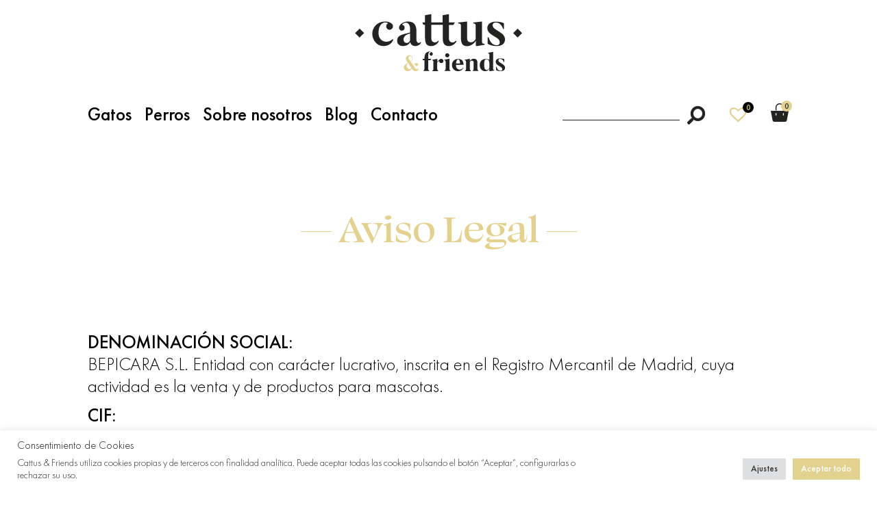

--- FILE ---
content_type: text/html; charset=UTF-8
request_url: https://cattus.es/aviso-legal/
body_size: 22695
content:
<!DOCTYPE html>
<html lang="es">
<head >
<meta charset="UTF-8" />
<meta name="viewport" content="width=device-width, initial-scale=1" />
<link rel="stylesheet" href="https://use.typekit.net/npj2zqc.css"><meta name='robots' content='index, follow, max-image-preview:large, max-snippet:-1, max-video-preview:-1' />
	<style>img:is([sizes="auto" i], [sizes^="auto," i]) { contain-intrinsic-size: 3000px 1500px }</style>
	
<!-- Google Tag Manager for WordPress by gtm4wp.com -->
<script data-cfasync="false" data-pagespeed-no-defer>
	var gtm4wp_datalayer_name = "dataLayer";
	var dataLayer = dataLayer || [];
</script>
<!-- End Google Tag Manager for WordPress by gtm4wp.com --><script>window._wca = window._wca || [];</script>

	<!-- This site is optimized with the Yoast SEO plugin v19.14 - https://yoast.com/wordpress/plugins/seo/ -->
	<title>Aviso Legal &bull; Cattus &amp; Friends</title>
	<link rel="canonical" href="https://cattus.es/aviso-legal/" />
	<meta property="og:locale" content="es_ES" />
	<meta property="og:type" content="article" />
	<meta property="og:title" content="Aviso Legal &bull; Cattus &amp; Friends" />
	<meta property="og:description" content="DENOMINACIÓN SOCIAL: BEPICARA S.L. Entidad con carácter lucrativo, inscrita en el Registro Mercantil de Madrid, cuya actividad es la venta [&hellip;]" />
	<meta property="og:url" content="https://cattus.es/aviso-legal/" />
	<meta property="og:site_name" content="Cattus &amp; Friends" />
	<meta property="article:modified_time" content="2025-10-24T16:56:17+00:00" />
	<meta name="twitter:card" content="summary_large_image" />
	<meta name="twitter:label1" content="Tiempo de lectura" />
	<meta name="twitter:data1" content="1 minuto" />
	<script type="application/ld+json" class="yoast-schema-graph">{"@context":"https://schema.org","@graph":[{"@type":"WebPage","@id":"https://cattus.es/aviso-legal/","url":"https://cattus.es/aviso-legal/","name":"Aviso Legal &bull; Cattus &amp; Friends","isPartOf":{"@id":"https://cattus.es/#website"},"datePublished":"2025-06-12T14:39:06+00:00","dateModified":"2025-10-24T16:56:17+00:00","breadcrumb":{"@id":"https://cattus.es/aviso-legal/#breadcrumb"},"inLanguage":"es","potentialAction":[{"@type":"ReadAction","target":["https://cattus.es/aviso-legal/"]}]},{"@type":"BreadcrumbList","@id":"https://cattus.es/aviso-legal/#breadcrumb","itemListElement":[{"@type":"ListItem","position":1,"name":"Inicio","item":"https://cattus.es/"},{"@type":"ListItem","position":2,"name":"Aviso Legal"}]},{"@type":"WebSite","@id":"https://cattus.es/#website","url":"https://cattus.es/","name":"Cattus &amp; Friends","description":"Tienda online de productos exclusivos para perros y gatos","publisher":{"@id":"https://cattus.es/#organization"},"potentialAction":[{"@type":"SearchAction","target":{"@type":"EntryPoint","urlTemplate":"https://cattus.es/?s={search_term_string}"},"query-input":"required name=search_term_string"}],"inLanguage":"es"},{"@type":"Organization","@id":"https://cattus.es/#organization","name":"Cattus & Friends •","url":"https://cattus.es/","logo":{"@type":"ImageObject","inLanguage":"es","@id":"https://cattus.es/#/schema/logo/image/","url":"https://cattus.es/wp-content/uploads/2021/12/logo-cattus.svg","contentUrl":"https://cattus.es/wp-content/uploads/2021/12/logo-cattus.svg","caption":"Cattus & Friends •"},"image":{"@id":"https://cattus.es/#/schema/logo/image/"}}]}</script>
	<!-- / Yoast SEO plugin. -->


<link rel='dns-prefetch' href='//stats.wp.com' />
<link rel='dns-prefetch' href='//www.googletagmanager.com' />
<link rel='dns-prefetch' href='//use.fontawesome.com' />
<link rel="alternate" type="application/rss+xml" title="Cattus &amp; Friends &raquo; Feed" href="https://cattus.es/feed/" />
<link rel="alternate" type="application/rss+xml" title="Cattus &amp; Friends &raquo; Feed de los comentarios" href="https://cattus.es/comments/feed/" />
<script type="text/javascript">
/* <![CDATA[ */
window._wpemojiSettings = {"baseUrl":"https:\/\/s.w.org\/images\/core\/emoji\/16.0.1\/72x72\/","ext":".png","svgUrl":"https:\/\/s.w.org\/images\/core\/emoji\/16.0.1\/svg\/","svgExt":".svg","source":{"concatemoji":"https:\/\/cattus.es\/wp-includes\/js\/wp-emoji-release.min.js?ver=6.8.3"}};
/*! This file is auto-generated */
!function(s,n){var o,i,e;function c(e){try{var t={supportTests:e,timestamp:(new Date).valueOf()};sessionStorage.setItem(o,JSON.stringify(t))}catch(e){}}function p(e,t,n){e.clearRect(0,0,e.canvas.width,e.canvas.height),e.fillText(t,0,0);var t=new Uint32Array(e.getImageData(0,0,e.canvas.width,e.canvas.height).data),a=(e.clearRect(0,0,e.canvas.width,e.canvas.height),e.fillText(n,0,0),new Uint32Array(e.getImageData(0,0,e.canvas.width,e.canvas.height).data));return t.every(function(e,t){return e===a[t]})}function u(e,t){e.clearRect(0,0,e.canvas.width,e.canvas.height),e.fillText(t,0,0);for(var n=e.getImageData(16,16,1,1),a=0;a<n.data.length;a++)if(0!==n.data[a])return!1;return!0}function f(e,t,n,a){switch(t){case"flag":return n(e,"\ud83c\udff3\ufe0f\u200d\u26a7\ufe0f","\ud83c\udff3\ufe0f\u200b\u26a7\ufe0f")?!1:!n(e,"\ud83c\udde8\ud83c\uddf6","\ud83c\udde8\u200b\ud83c\uddf6")&&!n(e,"\ud83c\udff4\udb40\udc67\udb40\udc62\udb40\udc65\udb40\udc6e\udb40\udc67\udb40\udc7f","\ud83c\udff4\u200b\udb40\udc67\u200b\udb40\udc62\u200b\udb40\udc65\u200b\udb40\udc6e\u200b\udb40\udc67\u200b\udb40\udc7f");case"emoji":return!a(e,"\ud83e\udedf")}return!1}function g(e,t,n,a){var r="undefined"!=typeof WorkerGlobalScope&&self instanceof WorkerGlobalScope?new OffscreenCanvas(300,150):s.createElement("canvas"),o=r.getContext("2d",{willReadFrequently:!0}),i=(o.textBaseline="top",o.font="600 32px Arial",{});return e.forEach(function(e){i[e]=t(o,e,n,a)}),i}function t(e){var t=s.createElement("script");t.src=e,t.defer=!0,s.head.appendChild(t)}"undefined"!=typeof Promise&&(o="wpEmojiSettingsSupports",i=["flag","emoji"],n.supports={everything:!0,everythingExceptFlag:!0},e=new Promise(function(e){s.addEventListener("DOMContentLoaded",e,{once:!0})}),new Promise(function(t){var n=function(){try{var e=JSON.parse(sessionStorage.getItem(o));if("object"==typeof e&&"number"==typeof e.timestamp&&(new Date).valueOf()<e.timestamp+604800&&"object"==typeof e.supportTests)return e.supportTests}catch(e){}return null}();if(!n){if("undefined"!=typeof Worker&&"undefined"!=typeof OffscreenCanvas&&"undefined"!=typeof URL&&URL.createObjectURL&&"undefined"!=typeof Blob)try{var e="postMessage("+g.toString()+"("+[JSON.stringify(i),f.toString(),p.toString(),u.toString()].join(",")+"));",a=new Blob([e],{type:"text/javascript"}),r=new Worker(URL.createObjectURL(a),{name:"wpTestEmojiSupports"});return void(r.onmessage=function(e){c(n=e.data),r.terminate(),t(n)})}catch(e){}c(n=g(i,f,p,u))}t(n)}).then(function(e){for(var t in e)n.supports[t]=e[t],n.supports.everything=n.supports.everything&&n.supports[t],"flag"!==t&&(n.supports.everythingExceptFlag=n.supports.everythingExceptFlag&&n.supports[t]);n.supports.everythingExceptFlag=n.supports.everythingExceptFlag&&!n.supports.flag,n.DOMReady=!1,n.readyCallback=function(){n.DOMReady=!0}}).then(function(){return e}).then(function(){var e;n.supports.everything||(n.readyCallback(),(e=n.source||{}).concatemoji?t(e.concatemoji):e.wpemoji&&e.twemoji&&(t(e.twemoji),t(e.wpemoji)))}))}((window,document),window._wpemojiSettings);
/* ]]> */
</script>
<link rel='stylesheet' id='mascotas-css' href='https://cattus.es/wp-content/themes/mascotas/style.css?ver=1,0' type='text/css' media='all' />
<link rel='stylesheet' id='la-icon-maneger-style-css' href='https://cattus.es/wp-content/uploads/la_icon_sets/style.min.css?ver=6.8.3' type='text/css' media='all' />
<style id='wp-emoji-styles-inline-css' type='text/css'>

	img.wp-smiley, img.emoji {
		display: inline !important;
		border: none !important;
		box-shadow: none !important;
		height: 1em !important;
		width: 1em !important;
		margin: 0 0.07em !important;
		vertical-align: -0.1em !important;
		background: none !important;
		padding: 0 !important;
	}
</style>
<link rel='stylesheet' id='wp-block-library-css' href='https://cattus.es/wp-includes/css/dist/block-library/style.min.css?ver=6.8.3' type='text/css' media='all' />
<style id='wp-block-library-inline-css' type='text/css'>
.has-text-align-justify{text-align:justify;}
</style>
<style id='classic-theme-styles-inline-css' type='text/css'>
/*! This file is auto-generated */
.wp-block-button__link{color:#fff;background-color:#32373c;border-radius:9999px;box-shadow:none;text-decoration:none;padding:calc(.667em + 2px) calc(1.333em + 2px);font-size:1.125em}.wp-block-file__button{background:#32373c;color:#fff;text-decoration:none}
</style>
<link rel='stylesheet' id='mediaelement-css' href='https://cattus.es/wp-includes/js/mediaelement/mediaelementplayer-legacy.min.css?ver=4.2.17' type='text/css' media='all' />
<link rel='stylesheet' id='wp-mediaelement-css' href='https://cattus.es/wp-includes/js/mediaelement/wp-mediaelement.min.css?ver=6.8.3' type='text/css' media='all' />
<link rel='stylesheet' id='wc-blocks-vendors-style-css' href='https://cattus.es/wp-content/plugins/woocommerce/packages/woocommerce-blocks/build/wc-blocks-vendors-style.css?ver=9.1.5' type='text/css' media='all' />
<link rel='stylesheet' id='wc-blocks-style-css' href='https://cattus.es/wp-content/plugins/woocommerce/packages/woocommerce-blocks/build/wc-blocks-style.css?ver=9.1.5' type='text/css' media='all' />
<style id='joinchat-button-style-inline-css' type='text/css'>
.wp-block-joinchat-button{border:none!important;text-align:center}.wp-block-joinchat-button figure{display:table;margin:0 auto;padding:0}.wp-block-joinchat-button figcaption{font:normal normal 400 .6em/2em var(--wp--preset--font-family--system-font,sans-serif);margin:0;padding:0}.wp-block-joinchat-button .joinchat-button__qr{background-color:#fff;border:6px solid #25d366;border-radius:30px;box-sizing:content-box;display:block;height:200px;margin:auto;overflow:hidden;padding:10px;width:200px}.wp-block-joinchat-button .joinchat-button__qr canvas,.wp-block-joinchat-button .joinchat-button__qr img{display:block;margin:auto}.wp-block-joinchat-button .joinchat-button__link{align-items:center;background-color:#25d366;border:6px solid #25d366;border-radius:30px;display:inline-flex;flex-flow:row nowrap;justify-content:center;line-height:1.25em;margin:0 auto;text-decoration:none}.wp-block-joinchat-button .joinchat-button__link:before{background:transparent var(--joinchat-ico) no-repeat center;background-size:100%;content:"";display:block;height:1.5em;margin:-.75em .75em -.75em 0;width:1.5em}.wp-block-joinchat-button figure+.joinchat-button__link{margin-top:10px}@media (orientation:landscape)and (min-height:481px),(orientation:portrait)and (min-width:481px){.wp-block-joinchat-button.joinchat-button--qr-only figure+.joinchat-button__link{display:none}}@media (max-width:480px),(orientation:landscape)and (max-height:480px){.wp-block-joinchat-button figure{display:none}}

</style>
<style id='global-styles-inline-css' type='text/css'>
:root{--wp--preset--aspect-ratio--square: 1;--wp--preset--aspect-ratio--4-3: 4/3;--wp--preset--aspect-ratio--3-4: 3/4;--wp--preset--aspect-ratio--3-2: 3/2;--wp--preset--aspect-ratio--2-3: 2/3;--wp--preset--aspect-ratio--16-9: 16/9;--wp--preset--aspect-ratio--9-16: 9/16;--wp--preset--color--black: #000000;--wp--preset--color--cyan-bluish-gray: #abb8c3;--wp--preset--color--white: #ffffff;--wp--preset--color--pale-pink: #f78da7;--wp--preset--color--vivid-red: #cf2e2e;--wp--preset--color--luminous-vivid-orange: #ff6900;--wp--preset--color--luminous-vivid-amber: #fcb900;--wp--preset--color--light-green-cyan: #7bdcb5;--wp--preset--color--vivid-green-cyan: #00d084;--wp--preset--color--pale-cyan-blue: #8ed1fc;--wp--preset--color--vivid-cyan-blue: #0693e3;--wp--preset--color--vivid-purple: #9b51e0;--wp--preset--gradient--vivid-cyan-blue-to-vivid-purple: linear-gradient(135deg,rgba(6,147,227,1) 0%,rgb(155,81,224) 100%);--wp--preset--gradient--light-green-cyan-to-vivid-green-cyan: linear-gradient(135deg,rgb(122,220,180) 0%,rgb(0,208,130) 100%);--wp--preset--gradient--luminous-vivid-amber-to-luminous-vivid-orange: linear-gradient(135deg,rgba(252,185,0,1) 0%,rgba(255,105,0,1) 100%);--wp--preset--gradient--luminous-vivid-orange-to-vivid-red: linear-gradient(135deg,rgba(255,105,0,1) 0%,rgb(207,46,46) 100%);--wp--preset--gradient--very-light-gray-to-cyan-bluish-gray: linear-gradient(135deg,rgb(238,238,238) 0%,rgb(169,184,195) 100%);--wp--preset--gradient--cool-to-warm-spectrum: linear-gradient(135deg,rgb(74,234,220) 0%,rgb(151,120,209) 20%,rgb(207,42,186) 40%,rgb(238,44,130) 60%,rgb(251,105,98) 80%,rgb(254,248,76) 100%);--wp--preset--gradient--blush-light-purple: linear-gradient(135deg,rgb(255,206,236) 0%,rgb(152,150,240) 100%);--wp--preset--gradient--blush-bordeaux: linear-gradient(135deg,rgb(254,205,165) 0%,rgb(254,45,45) 50%,rgb(107,0,62) 100%);--wp--preset--gradient--luminous-dusk: linear-gradient(135deg,rgb(255,203,112) 0%,rgb(199,81,192) 50%,rgb(65,88,208) 100%);--wp--preset--gradient--pale-ocean: linear-gradient(135deg,rgb(255,245,203) 0%,rgb(182,227,212) 50%,rgb(51,167,181) 100%);--wp--preset--gradient--electric-grass: linear-gradient(135deg,rgb(202,248,128) 0%,rgb(113,206,126) 100%);--wp--preset--gradient--midnight: linear-gradient(135deg,rgb(2,3,129) 0%,rgb(40,116,252) 100%);--wp--preset--font-size--small: 13px;--wp--preset--font-size--medium: 20px;--wp--preset--font-size--large: 36px;--wp--preset--font-size--x-large: 42px;--wp--preset--spacing--20: 0.44rem;--wp--preset--spacing--30: 0.67rem;--wp--preset--spacing--40: 1rem;--wp--preset--spacing--50: 1.5rem;--wp--preset--spacing--60: 2.25rem;--wp--preset--spacing--70: 3.38rem;--wp--preset--spacing--80: 5.06rem;--wp--preset--shadow--natural: 6px 6px 9px rgba(0, 0, 0, 0.2);--wp--preset--shadow--deep: 12px 12px 50px rgba(0, 0, 0, 0.4);--wp--preset--shadow--sharp: 6px 6px 0px rgba(0, 0, 0, 0.2);--wp--preset--shadow--outlined: 6px 6px 0px -3px rgba(255, 255, 255, 1), 6px 6px rgba(0, 0, 0, 1);--wp--preset--shadow--crisp: 6px 6px 0px rgba(0, 0, 0, 1);}:where(.is-layout-flex){gap: 0.5em;}:where(.is-layout-grid){gap: 0.5em;}body .is-layout-flex{display: flex;}.is-layout-flex{flex-wrap: wrap;align-items: center;}.is-layout-flex > :is(*, div){margin: 0;}body .is-layout-grid{display: grid;}.is-layout-grid > :is(*, div){margin: 0;}:where(.wp-block-columns.is-layout-flex){gap: 2em;}:where(.wp-block-columns.is-layout-grid){gap: 2em;}:where(.wp-block-post-template.is-layout-flex){gap: 1.25em;}:where(.wp-block-post-template.is-layout-grid){gap: 1.25em;}.has-black-color{color: var(--wp--preset--color--black) !important;}.has-cyan-bluish-gray-color{color: var(--wp--preset--color--cyan-bluish-gray) !important;}.has-white-color{color: var(--wp--preset--color--white) !important;}.has-pale-pink-color{color: var(--wp--preset--color--pale-pink) !important;}.has-vivid-red-color{color: var(--wp--preset--color--vivid-red) !important;}.has-luminous-vivid-orange-color{color: var(--wp--preset--color--luminous-vivid-orange) !important;}.has-luminous-vivid-amber-color{color: var(--wp--preset--color--luminous-vivid-amber) !important;}.has-light-green-cyan-color{color: var(--wp--preset--color--light-green-cyan) !important;}.has-vivid-green-cyan-color{color: var(--wp--preset--color--vivid-green-cyan) !important;}.has-pale-cyan-blue-color{color: var(--wp--preset--color--pale-cyan-blue) !important;}.has-vivid-cyan-blue-color{color: var(--wp--preset--color--vivid-cyan-blue) !important;}.has-vivid-purple-color{color: var(--wp--preset--color--vivid-purple) !important;}.has-black-background-color{background-color: var(--wp--preset--color--black) !important;}.has-cyan-bluish-gray-background-color{background-color: var(--wp--preset--color--cyan-bluish-gray) !important;}.has-white-background-color{background-color: var(--wp--preset--color--white) !important;}.has-pale-pink-background-color{background-color: var(--wp--preset--color--pale-pink) !important;}.has-vivid-red-background-color{background-color: var(--wp--preset--color--vivid-red) !important;}.has-luminous-vivid-orange-background-color{background-color: var(--wp--preset--color--luminous-vivid-orange) !important;}.has-luminous-vivid-amber-background-color{background-color: var(--wp--preset--color--luminous-vivid-amber) !important;}.has-light-green-cyan-background-color{background-color: var(--wp--preset--color--light-green-cyan) !important;}.has-vivid-green-cyan-background-color{background-color: var(--wp--preset--color--vivid-green-cyan) !important;}.has-pale-cyan-blue-background-color{background-color: var(--wp--preset--color--pale-cyan-blue) !important;}.has-vivid-cyan-blue-background-color{background-color: var(--wp--preset--color--vivid-cyan-blue) !important;}.has-vivid-purple-background-color{background-color: var(--wp--preset--color--vivid-purple) !important;}.has-black-border-color{border-color: var(--wp--preset--color--black) !important;}.has-cyan-bluish-gray-border-color{border-color: var(--wp--preset--color--cyan-bluish-gray) !important;}.has-white-border-color{border-color: var(--wp--preset--color--white) !important;}.has-pale-pink-border-color{border-color: var(--wp--preset--color--pale-pink) !important;}.has-vivid-red-border-color{border-color: var(--wp--preset--color--vivid-red) !important;}.has-luminous-vivid-orange-border-color{border-color: var(--wp--preset--color--luminous-vivid-orange) !important;}.has-luminous-vivid-amber-border-color{border-color: var(--wp--preset--color--luminous-vivid-amber) !important;}.has-light-green-cyan-border-color{border-color: var(--wp--preset--color--light-green-cyan) !important;}.has-vivid-green-cyan-border-color{border-color: var(--wp--preset--color--vivid-green-cyan) !important;}.has-pale-cyan-blue-border-color{border-color: var(--wp--preset--color--pale-cyan-blue) !important;}.has-vivid-cyan-blue-border-color{border-color: var(--wp--preset--color--vivid-cyan-blue) !important;}.has-vivid-purple-border-color{border-color: var(--wp--preset--color--vivid-purple) !important;}.has-vivid-cyan-blue-to-vivid-purple-gradient-background{background: var(--wp--preset--gradient--vivid-cyan-blue-to-vivid-purple) !important;}.has-light-green-cyan-to-vivid-green-cyan-gradient-background{background: var(--wp--preset--gradient--light-green-cyan-to-vivid-green-cyan) !important;}.has-luminous-vivid-amber-to-luminous-vivid-orange-gradient-background{background: var(--wp--preset--gradient--luminous-vivid-amber-to-luminous-vivid-orange) !important;}.has-luminous-vivid-orange-to-vivid-red-gradient-background{background: var(--wp--preset--gradient--luminous-vivid-orange-to-vivid-red) !important;}.has-very-light-gray-to-cyan-bluish-gray-gradient-background{background: var(--wp--preset--gradient--very-light-gray-to-cyan-bluish-gray) !important;}.has-cool-to-warm-spectrum-gradient-background{background: var(--wp--preset--gradient--cool-to-warm-spectrum) !important;}.has-blush-light-purple-gradient-background{background: var(--wp--preset--gradient--blush-light-purple) !important;}.has-blush-bordeaux-gradient-background{background: var(--wp--preset--gradient--blush-bordeaux) !important;}.has-luminous-dusk-gradient-background{background: var(--wp--preset--gradient--luminous-dusk) !important;}.has-pale-ocean-gradient-background{background: var(--wp--preset--gradient--pale-ocean) !important;}.has-electric-grass-gradient-background{background: var(--wp--preset--gradient--electric-grass) !important;}.has-midnight-gradient-background{background: var(--wp--preset--gradient--midnight) !important;}.has-small-font-size{font-size: var(--wp--preset--font-size--small) !important;}.has-medium-font-size{font-size: var(--wp--preset--font-size--medium) !important;}.has-large-font-size{font-size: var(--wp--preset--font-size--large) !important;}.has-x-large-font-size{font-size: var(--wp--preset--font-size--x-large) !important;}
:where(.wp-block-post-template.is-layout-flex){gap: 1.25em;}:where(.wp-block-post-template.is-layout-grid){gap: 1.25em;}
:where(.wp-block-columns.is-layout-flex){gap: 2em;}:where(.wp-block-columns.is-layout-grid){gap: 2em;}
:root :where(.wp-block-pullquote){font-size: 1.5em;line-height: 1.6;}
</style>
<link rel='stylesheet' id='bc_menu_bar_cart_handler-frontend-css' href='https://cattus.es/wp-content/plugins/bc-menu-cart-woo/inc/../bundle/css/frontend.css?ver=6.8.3' type='text/css' media='all' />
<link rel='stylesheet' id='catch-infinite-scroll-css' href='https://cattus.es/wp-content/plugins/catch-infinite-scroll/public/css/catch-infinite-scroll-public.css?ver=2.0.4' type='text/css' media='all' />
<link rel='stylesheet' id='contact-form-7-css' href='https://cattus.es/wp-content/plugins/contact-form-7/includes/css/styles.css?ver=5.8.1' type='text/css' media='all' />
<link rel='stylesheet' id='cookie-law-info-css' href='https://cattus.es/wp-content/plugins/cookie-law-info/legacy/public/css/cookie-law-info-public.css?ver=3.0.8' type='text/css' media='all' />
<link rel='stylesheet' id='cookie-law-info-gdpr-css' href='https://cattus.es/wp-content/plugins/cookie-law-info/legacy/public/css/cookie-law-info-gdpr.css?ver=3.0.8' type='text/css' media='all' />
<link rel='stylesheet' id='menu-image-css' href='https://cattus.es/wp-content/plugins/menu-image/includes/css/menu-image.css?ver=3.0.8' type='text/css' media='all' />
<link rel='stylesheet' id='dashicons-css' href='https://cattus.es/wp-includes/css/dashicons.min.css?ver=6.8.3' type='text/css' media='all' />
<link rel='stylesheet' id='spba-animate-css' href='https://cattus.es/wp-content/plugins/so-page-builder-animate/css/animate.min.css?ver=1' type='text/css' media='all' />
<link rel='stylesheet' id='sf_styles-css' href='https://cattus.es/wp-content/plugins/superfly-menu/css/public.min.css?ver=6.8.3' type='text/css' media='all' />
<link rel='stylesheet' id='pif-styles-css' href='https://cattus.es/wp-content/plugins/woocommerce-product-image-flipper/assets/css/style.css?ver=6.8.3' type='text/css' media='all' />
<link rel='stylesheet' id='woocommerce-layout-css' href='https://cattus.es/wp-content/plugins/woocommerce/assets/css/woocommerce-layout.css?ver=7.3.0' type='text/css' media='all' />
<style id='woocommerce-layout-inline-css' type='text/css'>

	.infinite-scroll .woocommerce-pagination {
		display: none;
	}
</style>
<link rel='stylesheet' id='woocommerce-smallscreen-css' href='https://cattus.es/wp-content/plugins/woocommerce/assets/css/woocommerce-smallscreen.css?ver=7.3.0' type='text/css' media='only screen and (max-width: 768px)' />
<link rel='stylesheet' id='woocommerce-general-css' href='https://cattus.es/wp-content/plugins/woocommerce/assets/css/woocommerce.css?ver=7.3.0' type='text/css' media='all' />
<style id='woocommerce-inline-inline-css' type='text/css'>
.woocommerce form .form-row .required { visibility: visible; }
</style>
<link rel='preload' as='font' type='font/woff2' crossorigin='anonymous' id='tinvwl-webfont-font-css' href='https://cattus.es/wp-content/plugins/ti-woocommerce-wishlist/assets/fonts/tinvwl-webfont.woff2?ver=xu2uyi'  media='all' />
<link rel='stylesheet' id='tinvwl-webfont-css' href='https://cattus.es/wp-content/plugins/ti-woocommerce-wishlist/assets/css/webfont.min.css?ver=2.2.1' type='text/css' media='all' />
<link rel='stylesheet' id='tinvwl-css' href='https://cattus.es/wp-content/plugins/ti-woocommerce-wishlist/assets/css/public.min.css?ver=2.2.1' type='text/css' media='all' />
<link rel='stylesheet' id='font-css-css' href='https://cattus.es/wp-content/themes/mascotas/css/font.css?ver=1,0' type='text/css' media='all' />
<link rel='stylesheet' id='bootstrap-css-css' href='https://cattus.es/wp-content/themes/mascotas/css/bootstrap.min.css?ver=1,0' type='text/css' media='all' />
<link rel='stylesheet' id='fontawesome-css-css' href='https://cattus.es/wp-content/themes/mascotas/css/font-awesome.min.css?ver=1,0' type='text/css' media='all' />
<link rel='stylesheet' id='bslider-css-css' href='https://cattus.es/wp-content/themes/mascotas/css/jquery.bxslider.css?ver=1,0' type='text/css' media='all' />
<link rel='stylesheet' id='owl-carousel-css-css' href='https://cattus.es/wp-content/themes/mascotas/css/owl.carousel.css?ver=1,0' type='text/css' media='all' />
<link rel='stylesheet' id='owl-theme-css' href='https://cattus.es/wp-content/themes/mascotas/css/owl.theme.default.css?ver=1,0' type='text/css' media='all' />
<link rel='stylesheet' id='cmxform-css-css' href='https://cattus.es/wp-content/themes/mascotas/css/cmxform.css?ver=1,0' type='text/css' media='all' />
<link rel='stylesheet' id='sweetalert-css-css' href='https://cattus.es/wp-content/themes/mascotas/css/sweetalert.css?ver=1,0' type='text/css' media='all' />
<link rel='stylesheet' id='fancybox-css-css' href='https://use.fontawesome.com/releases/v5.10.2/css/all.css?ver=1,0' type='text/css' media='all' />
<link rel='stylesheet' id='fancybox-css2-css' href='https://use.fontawesome.com/releases/v5.10.2/css/v4-shims.css?ver=1,0' type='text/css' media='all' />
<link rel='stylesheet' id='custom-css-css' href='https://cattus.es/wp-content/themes/mascotas/css/custom.css?ver=1,0' type='text/css' media='all' />
<style id='custom-css-inline-css' type='text/css'>
.qtranxs-lang-menu .sub-menu .qtranxs-lang-menu-item-es a img{ 
            filter: grayscale(100%);
            -webkit-filter: grayscale(100%);
            -moz-filter: grayscale(100%);
            -ms-filter: grayscale(100%);
            -o-filter: grayscale(100%);
        }
</style>
<link rel='stylesheet' id='responsive-css-css' href='https://cattus.es/wp-content/themes/mascotas/css/responsive.css?ver=1,0' type='text/css' media='all' />
<link rel='stylesheet' id='joinchat-css' href='https://cattus.es/wp-content/plugins/creame-whatsapp-me/public/css/joinchat.min.css?ver=4.5.15' type='text/css' media='all' />
<style id='joinchat-inline-css' type='text/css'>
.joinchat{ --red:226; --green:210; --blue:143; }
</style>
<script type="text/javascript" src="https://cattus.es/wp-content/plugins/superfly-menu/includes/vendor/looks_awesome/icon_manager/js/md5.js?ver=1.0,0" id="la-icon-manager-md5-js"></script>
<script type="text/javascript" src="https://cattus.es/wp-content/plugins/superfly-menu/includes/vendor/looks_awesome/icon_manager/js/util.js?ver=1.0,0" id="la-icon-manager-util-js"></script>
<script type="text/javascript" src="https://cattus.es/wp-includes/js/jquery/jquery.min.js?ver=3.7.1" id="jquery-core-js"></script>
<script type="text/javascript" src="https://cattus.es/wp-includes/js/jquery/jquery-migrate.min.js?ver=3.4.1" id="jquery-migrate-js"></script>
<script type="text/javascript" id="cookie-law-info-js-extra">
/* <![CDATA[ */
var Cli_Data = {"nn_cookie_ids":[],"cookielist":[],"non_necessary_cookies":[],"ccpaEnabled":"","ccpaRegionBased":"","ccpaBarEnabled":"","strictlyEnabled":["necessary","obligatoire"],"ccpaType":"gdpr","js_blocking":"1","custom_integration":"","triggerDomRefresh":"","secure_cookies":""};
var cli_cookiebar_settings = {"animate_speed_hide":"500","animate_speed_show":"500","background":"#FFF","border":"#b1a6a6c2","border_on":"","button_1_button_colour":"#e3d18f","button_1_button_hover":"#b6a772","button_1_link_colour":"#fff","button_1_as_button":"1","button_1_new_win":"","button_2_button_colour":"#333","button_2_button_hover":"#292929","button_2_link_colour":"#e3d18f","button_2_as_button":"","button_2_hidebar":"","button_3_button_colour":"#dedfe0","button_3_button_hover":"#b2b2b3","button_3_link_colour":"#333333","button_3_as_button":"1","button_3_new_win":"","button_4_button_colour":"#dedfe0","button_4_button_hover":"#b2b2b3","button_4_link_colour":"#333333","button_4_as_button":"1","button_7_button_colour":"#e3d18f","button_7_button_hover":"#b6a772","button_7_link_colour":"#fff","button_7_as_button":"1","button_7_new_win":"","font_family":"inherit","header_fix":"","notify_animate_hide":"1","notify_animate_show":"1","notify_div_id":"#cookie-law-info-bar","notify_position_horizontal":"right","notify_position_vertical":"bottom","scroll_close":"","scroll_close_reload":"","accept_close_reload":"","reject_close_reload":"","showagain_tab":"","showagain_background":"#fff","showagain_border":"#000","showagain_div_id":"#cookie-law-info-again","showagain_x_position":"100px","text":"#232322","show_once_yn":"","show_once":"10000","logging_on":"","as_popup":"","popup_overlay":"1","bar_heading_text":"Consentimiento de Cookies","cookie_bar_as":"banner","popup_showagain_position":"bottom-right","widget_position":"left"};
var log_object = {"ajax_url":"https:\/\/cattus.es\/wp-admin\/admin-ajax.php"};
/* ]]> */
</script>
<script type="text/javascript" src="https://cattus.es/wp-content/plugins/cookie-law-info/legacy/public/js/cookie-law-info-public.js?ver=3.0.8" id="cookie-law-info-js"></script>
<script type="text/javascript" id="sf_main-js-extra">
/* <![CDATA[ */
var SF_Opts = {"wp_menu_id":"32","social":[],"search":"yes","blur":"no","fade":"no","test_mode":"no","hide_def":"no","mob_nav":"no","dynamic":"no","parent_ignore":"no","sidebar_style":"side","sidebar_behaviour":"slide","alt_menu":"","sidebar_pos":"left","width_panel_1":"225","width_panel_2":"250","width_panel_3":"250","width_panel_4":"200","base_color":"#232322","opening_type":"click","sub_type":"flyout","video_bg":"","video_mob":"no","video_preload":"no","sub_mob_type":"dropdown","sub_opening_type":"click","label":"metro","label_top":"20px","label_size":"53","label_vis":"yes","item_padding":"25","bg":"","path":"https:\/\/cattus.es\/wp-content\/plugins\/superfly-menu\/img\/","menu":"{\"32\":{\"term_id\":32,\"name\":\"main\",\"loc\":{\"pages\":{\"2\":1,\"3\":1,\"11\":1,\"13\":1,\"15\":1,\"17\":1,\"19\":1,\"21\":1,\"23\":1,\"27\":1,\"28\":1,\"29\":1,\"30\":1,\"77\":1},\"cposts\":{\"product\":1},\"cats\":{\"1\":1},\"taxes\":{},\"langs\":{},\"wp_pages\":{\"front\":1,\"home\":1,\"archive\":1,\"single\":1,\"forbidden\":1,\"search\":1},\"ids\":[\"\"]},\"isDef\":true}}","togglers":"","subMenuSupport":"yes","subMenuSelector":"sub-menu, children","eventsInterval":"51","activeClassSelector":"current-menu-item","allowedTags":"DIV, NAV, UL, OL, LI, A, P, H1, H2, H3, H4, SPAN","menuData":[],"siteBase":"https:\/\/cattus.es","plugin_ver":"5.0.21"};
/* ]]> */
</script>
<script type="text/javascript" src="https://cattus.es/wp-content/plugins/superfly-menu/js/public.min.js?ver=5.0.21" id="sf_main-js"></script>
<script defer type="text/javascript" src="https://stats.wp.com/s-202547.js" id="woocommerce-analytics-js"></script>
<script type="text/javascript" src="https://cattus.es/wp-content/themes/mascotas/js/sweetalert.min.js?ver=1.0.0" id="sweetalert-js"></script>
<script type="text/javascript" id="my_js-js-extra">
/* <![CDATA[ */
var ajax_var = {"url":"https:\/\/cattus.es\/wp-admin\/admin-ajax.php","nonce":"0bb9e338bf","action":"event-list"};
/* ]]> */
</script>
<script type="text/javascript" src="https://cattus.es/wp-content/themes/mascotas/js/eventos.js?ver=6.8.3" id="my_js-js"></script>

<!-- Fragmento de código de Google Analytics añadido por Site Kit -->
<script type="text/javascript" src="https://www.googletagmanager.com/gtag/js?id=UA-217581754-1" id="google_gtagjs-js" async></script>
<script type="text/javascript" id="google_gtagjs-js-after">
/* <![CDATA[ */
window.dataLayer = window.dataLayer || [];function gtag(){dataLayer.push(arguments);}
gtag('set', 'linker', {"domains":["cattus.es"]} );
gtag("js", new Date());
gtag("set", "developer_id.dZTNiMT", true);
gtag("config", "UA-217581754-1", {"anonymize_ip":true});
/* ]]> */
</script>

<!-- Final del fragmento de código de Google Analytics añadido por Site Kit -->
<link rel="https://api.w.org/" href="https://cattus.es/wp-json/" /><link rel="alternate" title="JSON" type="application/json" href="https://cattus.es/wp-json/wp/v2/pages/618" /><link rel='shortlink' href='https://cattus.es/?p=618' />
<link rel="alternate" title="oEmbed (JSON)" type="application/json+oembed" href="https://cattus.es/wp-json/oembed/1.0/embed?url=https%3A%2F%2Fcattus.es%2Faviso-legal%2F" />
<link rel="alternate" title="oEmbed (XML)" type="text/xml+oembed" href="https://cattus.es/wp-json/oembed/1.0/embed?url=https%3A%2F%2Fcattus.es%2Faviso-legal%2F&#038;format=xml" />
<meta name="generator" content="Site Kit by Google 1.90.1" /><script>

    // global
    window.SFM_is_mobile = (function () {
        var n = navigator.userAgent;
        var reg = new RegExp('Android\s([0-9\.]*)')
        var match = n.toLowerCase().match(reg);
        var android =  match ? parseFloat(match[1]) : false;
        if (android && android < 3.6) {
        	return;
        };

        return n.match(/Android|BlackBerry|IEMobile|iPhone|iPad|iPod|Opera Mini/i);
    })();

    window.SFM_current_page_menu = '32';

    (function(){

        var mob_bar = '';
        var pos = 'left';
        var iconbar = '';

        var SFM_skew_disabled = ( function( ) {
            var window_width = window.innerWidth;
            var sfm_width = 225;
            if ( sfm_width * 2 >= window_width ) {
                return true;
            }
            return false;
        } )( );

        var classes = SFM_is_mobile ? 'sfm-mobile' : 'sfm-desktop';
        var html = document.getElementsByTagName('html')[0]; // pointer
        classes += mob_bar ? ' sfm-mob-nav' : '';
        classes += ' sfm-pos-' + pos;
        classes += iconbar ? ' sfm-bar' : '';
		classes += SFM_skew_disabled ? ' sfm-skew-disabled' : '';

        html.className = html.className == '' ?  classes : html.className + ' ' + classes;

    })();
</script>
<style type="text/css" id="superfly-dynamic">
    @font-face {
        font-family: 'sfm-icomoon';
        src:url('https://cattus.es/wp-content/plugins/superfly-menu/img/fonts/icomoon.eot?wehgh4');
        src: url('https://cattus.es/wp-content/plugins/superfly-menu/img/fonts/icomoon.svg?wehgh4#icomoon') format('svg'),
        url('https://cattus.es/wp-content/plugins/superfly-menu/img/fonts/icomoon.eot?#iefixwehgh4') format('embedded-opentype'),
        url('https://cattus.es/wp-content/plugins/superfly-menu/img/fonts/icomoon.woff?wehgh4') format('woff'),
        url('https://cattus.es/wp-content/plugins/superfly-menu/img/fonts/icomoon.ttf?wehgh4') format('truetype');
        font-weight: normal;
        font-style: normal;
        font-display: swap;
    }
        .sfm-navicon, .sfm-navicon:after, .sfm-navicon:before, .sfm-sidebar-close:before, .sfm-sidebar-close:after {
        height: 1px !important;
    }
    .sfm-label-square .sfm-navicon-button, .sfm-label-rsquare .sfm-navicon-button, .sfm-label-circle .sfm-navicon-button {
    border-width: 1px !important;
    }

    .sfm-vertical-nav .sfm-submenu-visible > a .sfm-sm-indicator i:after {
    -webkit-transform: rotate(180deg);
    transform: rotate(180deg);
    }

    #sfm-mob-navbar .sfm-navicon-button:after {
    /*width: 30px;*/
    }

    .sfm-pos-right .sfm-vertical-nav .sfm-has-child-menu > a:before {
    display: none;
    }

    #sfm-sidebar.sfm-vertical-nav .sfm-menu .sfm-sm-indicator {
    /*background: rgba(255,255,255,0.085);*/
    }

    .sfm-pos-right #sfm-sidebar.sfm-vertical-nav .sfm-menu li a {
    /*padding-left: 10px !important;*/
    }

    .sfm-pos-right #sfm-sidebar.sfm-vertical-nav .sfm-sm-indicator {
    left: auto;
    right: 0;
    }

    #sfm-sidebar.sfm-compact .sfm-nav {
    min-height: 50vh;
    height: auto;
    max-height: none;
    margin-top: 30px;
    }

    #sfm-sidebar.sfm-compact  input[type=search] {
    font-size: 16px;
    }
    /*}*/

            #sfm-sidebar .sfm-sidebar-bg, #sfm-sidebar .sfm-social {
        background-color: #232322 !important;
        }

            #sfm-sidebar .sfm-logo img {
        max-height: px;
        }
    

    #sfm-sidebar, .sfm-sidebar-bg, #sfm-sidebar .sfm-nav, #sfm-sidebar .sfm-widget, #sfm-sidebar .sfm-logo, #sfm-sidebar .sfm-social, .sfm-style-toolbar .sfm-copy {
    width: 225px;
    }
        #sfm-sidebar:not(.sfm-iconbar) .sfm-menu li > a span{
        max-width: calc(225px - 80px);    }
    #sfm-sidebar .sfm-social {
    background-color: transparent !important;
    }

    

    
    
    
    
    #sfm-sidebar .sfm-menu li > a:before {
        background: #008feb;
    }

    #sfm-sidebar .sfm-menu-level-1 li > a:before {
        background: #ffffff;
    }

    #sfm-sidebar .sfm-menu-level-2 li > a:before {
        background: #ffffff;
    }
    #sfm-sidebar .sfm-menu-level-3 li > a:before {
        background: #ffffff;
    }

    @media only screen and (min-width: 800px) {
        #sfm-sidebar .sfm-menu-level-0 li:hover:before,
        #sfm-sidebar .sfm-menu-level-0 li.sfm-active-item:before,
        #sfm-sidebar .sfm-menu-level-0 li.sfm-active-smooth:before {
            background-color: #ffff;
        }
    }

    #sfm-sidebar .sfm-view-level-1 .sfm-menu li:hover:before,
    #sfm-sidebar .sfm-view-level-1 .sfm-menu li.sfm-active-item:before {
        background-color: #ffffff;
    }

    #sfm-sidebar .sfm-view-level-2 .sfm-menu li:hover:before,
    #sfm-sidebar .sfm-view-level-2 .sfm-menu li.sfm-active-item:before {
        background-color: #ffffff;
    }

    #sfm-sidebar .sfm-view-level-3 .sfm-menu li:hover:before,
    #sfm-sidebar .sfm-view-level-3 .sfm-menu li.sfm-active-item:before {
        background-color: #ffffff;
    }
        #sfm-sidebar .sfm-menu li:hover > a span,
    #sfm-sidebar .sfm-menu li > a:focus span,
    #sfm-sidebar .sfm-menu li:hover > a img,
    #sfm-sidebar .sfm-menu li > a:focus img,
    #sfm-sidebar .sfm-menu li:hover > a .la_icon,
    #sfm-sidebar .sfm-menu li > a:focus .la_icon,
    #sfm-sidebar .sfm-menu li.sfm-submenu-visible > a img,
    #sfm-sidebar .sfm-menu li.sfm-submenu-visible > a .la_icon,
    #sfm-sidebar .sfm-menu li.sfm-submenu-visible > a span {
    right: -2px;
    left: auto;
    }

    .sfm-pos-right .sfm-sub-flyout #sfm-sidebar .sfm-menu li > a:focus span,
    .sfm-pos-right .sfm-sub-flyout #sfm-sidebar .sfm-menu li:hover > a span,
    .sfm-pos-right .sfm-sub-flyout #sfm-sidebar .sfm-menu li:hover > a img,
    .sfm-pos-right .sfm-sub-flyout #sfm-sidebar .sfm-menu li > a:focus img,
    .sfm-pos-right .sfm-sub-flyout #sfm-sidebar .sfm-menu li.sfm-submenu-visible > a img,
    .sfm-pos-right .sfm-sub-flyout #sfm-sidebar .sfm-menu li.sfm-submenu-visible > a span {
    right: 2px;
    left: auto;
    }

        #sfm-sidebar .sfm-menu li a,
        #sfm-sidebar .sfm-chapter,
        #sfm-sidebar .widget-area,
        .sfm-search-form input {
        padding-left: 10% !important;
        }

        .sfm-pos-right .sfm-sub-flyout #sfm-sidebar .sfm-menu li a,
        .sfm-pos-right .sfm-sub-flyout #sfm-sidebar .sfm-view .sfm-back-parent,
        .sfm-pos-right .sfm-sub-flyout #sfm-sidebar .sfm-chapter,
        .sfm-pos-right .sfm-sub-flyout #sfm-sidebar .widget-area,
        .sfm-pos-right .sfm-sub-flyout .sfm-search-form input {
        padding-left: 14% !important;
        }
                #sfm-sidebar .sfm-child-menu.sfm-menu-level-1 li a {
        padding-left: 12% !important;
        }
        #sfm-sidebar .sfm-child-menu.sfm-menu-level-2 li a {
        padding-left: 14% !important;
        }
    
        #sfm-sidebar.sfm-compact .sfm-social li {
        text-align: left;
        }

        #sfm-sidebar.sfm-compact .sfm-social:before {
        right: auto;
        left: auto;
        left: 10%;
        }

                #sfm-sidebar:after {
    display: none !important;
    }

    


    #sfm-sidebar,
    .sfm-pos-right .sfm-sidebar-slide.sfm-body-pushed #sfm-mob-navbar {
    -webkit-transform: translate3d(-225px,0,0);
    transform: translate3d(-225px,0,0);
    }


    .sfm-pos-right #sfm-sidebar, .sfm-sidebar-slide.sfm-body-pushed #sfm-mob-navbar {
    -webkit-transform: translate3d(225px,0,0);
    transform: translate3d(225px,0,0);
    }



    .sfm-pos-left #sfm-sidebar .sfm-view-level-1 {
    left: 225px;
    width: 250px;
    -webkit-transform: translate3d(-250px,0,0);
    transform: translate3d(-250px,0,0);
    }

    #sfm-sidebar .sfm-view-level-1 .sfm-menu {
         width: 250px;
    }
    #sfm-sidebar .sfm-view-level-2 .sfm-menu {
         width: 250px;
    }
    #sfm-sidebar .sfm-view-level-3 .sfm-menu {
         width: 200px;
    }

    .sfm-pos-right #sfm-sidebar .sfm-view-level-1 {
    left: auto;
    right: 225px;
    width: 250px;
    -webkit-transform: translate3d(250px,0,0);
    transform: translate3d(250px,0,0);
    }

    .sfm-pos-left #sfm-sidebar .sfm-view-level-2 {
    left: 475px;
    width: 250px;
    -webkit-transform: translate3d(-725px,0,0);
    transform: translate3d(-725px,0,0);
    }

    .sfm-pos-right #sfm-sidebar .sfm-view-level-2
    {
    left: auto;
    right: 475px;
    width: 250px;
    -webkit-transform: translate3d(725px,0,0);
    transform: translate3d(725px,0,0);
    }

    .sfm-pos-left #sfm-sidebar .sfm-view-level-3 {
    left: 725px;
    width: 200px;
    -webkit-transform: translate3d(-925px,0,0);
    transform: translate3d(-925px,0,0);
    }

    .sfm-pos-right #sfm-sidebar .sfm-view-level-3 {
    left: auto;
    right: 725px;
    width: 200px;
    -webkit-transform: translate3d(725px,0,0);
    transform: translate3d(725px,0,0);
    }

    .sfm-view-pushed-1 #sfm-sidebar .sfm-view-level-2 {
    -webkit-transform: translate3d(-250px,0,0);
    transform: translate3d(-250px,0,0);
    }

    .sfm-pos-right .sfm-view-pushed-1 #sfm-sidebar .sfm-view-level-2 {
    -webkit-transform: translate3d(250px,0,0);
    transform: translate3d(250px,0,0);
    }

    .sfm-view-pushed-2 #sfm-sidebar .sfm-view-level-3 {
    -webkit-transform: translate3d(-200px,0,0);
    transform: translate3d(-200px,0,0);
    }

    .sfm-pos-right .sfm-view-pushed-2 #sfm-sidebar .sfm-view-level-3 {
    -webkit-transform: translate3d(200px,0,0);
    transform: translate3d(200px,0,0);
    }

    .sfm-sub-swipe #sfm-sidebar .sfm-view-level-1,
    .sfm-sub-swipe #sfm-sidebar .sfm-view-level-2,
    .sfm-sub-swipe #sfm-sidebar .sfm-view-level-3,
    .sfm-sub-swipe #sfm-sidebar .sfm-view-level-custom,
    .sfm-sub-dropdown #sfm-sidebar .sfm-view-level-custom {
    left: 225px;
    width: 225px;
    }

    .sfm-sub-dropdown #sfm-sidebar .sfm-view-level-custom {
    width: 225px !important;
    }

    .sfm-sub-swipe #sfm-sidebar .sfm-view-level-custom,
    .sfm-sub-swipe #sfm-sidebar .sfm-view-level-custom .sfm-custom-content,
    .sfm-sub-swipe #sfm-sidebar .sfm-view-level-custom .sfm-content-wrapper {
    width: 250px !important;
    }

    .sfm-sub-swipe #sfm-sidebar .sfm-menu {
    width: 225px;
    }

    .sfm-sub-swipe.sfm-view-pushed-1 #sfm-sidebar .sfm-view-level-1,
    .sfm-sub-swipe.sfm-view-pushed-2 #sfm-sidebar .sfm-view-level-2,
    .sfm-sub-swipe.sfm-view-pushed-3 #sfm-sidebar .sfm-view-level-3,
    .sfm-sub-dropdown.sfm-view-pushed-custom #sfm-sidebar .sfm-view-level-custom,
    .sfm-sub-swipe.sfm-view-pushed-custom #sfm-sidebar .sfm-view-level-custom {
    -webkit-transform: translate3d(-225px,0,0) !important;
    transform: translate3d(-225px,0,0) !important;
    }

    .sfm-sub-swipe.sfm-view-pushed-1 #sfm-sidebar .sfm-scroll-main,
    .sfm-sub-swipe.sfm-view-pushed-custom #sfm-sidebar .sfm-scroll-main,
    .sfm-sub-dropdown.sfm-view-pushed-custom #sfm-sidebar .sfm-scroll-main {
    -webkit-transform: translate3d(-100%,0,0) !important;
    transform: translate3d(-100%,0,0) !important;
    }

    .sfm-sub-swipe.sfm-view-pushed-2 #sfm-sidebar .sfm-view-level-1,
    .sfm-sub-swipe.sfm-view-pushed-custom #sfm-sidebar .sfm-view-level-1,
    .sfm-sub-swipe.sfm-view-pushed-3 #sfm-sidebar .sfm-view-level-2,
    .sfm-sub-swipe.sfm-view-pushed-custom.sfm-view-pushed-2 #sfm-sidebar .sfm-view-level-2 {
    -webkit-transform: translate3d(-200%,0,0) !important;
    transform: translate3d(-200%,0,0) !important;
    }

    /* custom content */

    .sfm-pos-left .sfm-view-pushed-1.sfm-view-pushed-custom #sfm-sidebar .sfm-view-level-custom {
    right: -250px;
    }
    .sfm-pos-left .sfm-view-pushed-2.sfm-view-pushed-custom #sfm-sidebar .sfm-view-level-custom {
    right: -500px;
    }
    .sfm-pos-left .sfm-view-pushed-3.sfm-view-pushed-custom #sfm-sidebar .sfm-view-level-custom {
    right: -700px;
    }

    .sfm-sub-swipe.sfm-view-pushed-custom #sfm-sidebar .sfm-view-level-custom,
    .sfm-sub-dropdown.sfm-view-pushed-custom #sfm-sidebar .sfm-view-level-custom {
    right: 0;
    }
    .sfm-pos-right .sfm-view-pushed-1.sfm-view-pushed-custom #sfm-sidebar.sfm-sub-flyout .sfm-view-level-custom {
    left: -250px;
    }
    .sfm-pos-right .sfm-view-pushed-2.sfm-view-pushed-custom #sfm-sidebar.sfm-sub-flyout .sfm-view-level-custom {
    left: -500px;
    }
    .sfm-pos-right .sfm-view-pushed-3.sfm-view-pushed-custom #sfm-sidebar.sfm-sub-flyout .sfm-view-level-custom {
    left: -700px;
    }

    .sfm-pos-left .sfm-view-pushed-custom #sfm-sidebar .sfm-view-level-custom {
    transform: translate3d(100%,0,0);
    }
    .sfm-pos-right .sfm-view-pushed-custom #sfm-sidebar .sfm-view-level-custom {
    transform: translate3d(-100%,0,0);
    }


    
    #sfm-sidebar .sfm-menu a img{
    max-width: 40px;
    max-height: 40px;
    }
    #sfm-sidebar .sfm-menu .la_icon{
    font-size: 40px;
    min-width: 40px;
    min-height: 40px;
    }

        
    #sfm-sidebar .sfm-back-parent {
        background: #232322;
    }

    #sfm-sidebar .sfm-view-level-1, #sfm-sidebar ul.sfm-menu-level-1 {
        background: #767676;
    }

    #sfm-sidebar .sfm-view-level-2, #sfm-sidebar ul.sfm-menu-level-2 {
        background: #9e466b;
    }

    #sfm-sidebar .sfm-view-level-3, #sfm-sidebar ul.sfm-menu-level-3 {
    background: #36939e;
    }

    #sfm-sidebar .sfm-menu-level-0 li, #sfm-sidebar .sfm-menu-level-0 li a, .sfm-title h3, #sfm-sidebar .sfm-back-parent {
    color: #ffff;
    }

    #sfm-sidebar .sfm-menu li a, #sfm-sidebar .sfm-chapter, #sfm-sidebar .sfm-back-parent {
    padding: 25px 0;
    text-transform: capitalize;
    }
    .sfm-style-full #sfm-sidebar.sfm-hl-line .sfm-menu li > a:before {
    bottom:  20px
    }

    #sfm-sidebar .sfm-search-form input[type=text] {
    padding-top:25px;
    padding-bottom:25px;
    }

    .sfm-sub-swipe #sfm-sidebar .sfm-view .sfm-menu,
    .sfm-sub-swipe .sfm-custom-content,
    .sfm-sub-dropdown .sfm-custom-content {
    padding-top:  70px;
    }

    #sfm-sidebar .sfm-search-form span {
    top: 29px;
    font-size: 17px;
    font-weight: normal;
    }

    #sfm-sidebar {
    font-family: inherit;
    }

    #sfm-sidebar .sfm-sm-indicator {
    line-height: 20px;
    }

    #sfm-sidebar.sfm-indicators .sfm-sm-indicator i  {
    width: 6px;
    height: 6px;
    border-top-width: 2px;
    border-right-width: 2px;
    margin: -3px 0 0 -3px;
    }

    #sfm-sidebar .sfm-search-form input {
    font-size: 20px;
    }

    #sfm-sidebar .sfm-menu li a, #sfm-sidebar .sfm-menu .sfm-chapter, #sfm-sidebar .sfm-back-parent {
    font-family: inherit;
    font-weight: normal;
    font-size: 20px;
    letter-spacing: 0px;
    text-align: left;
    -webkit-font-smoothing: antialiased;
    font-smoothing: antialiased;
    text-rendering: optimizeLegibility;
    }

    #sfm-sidebar .sfm-social-abbr a {
    font-family: inherit;
    }
    #sfm-sidebar .sfm-widget,
    #sfm-sidebar .widget-area {
    text-align: left;
    }

    #sfm-sidebar .sfm-social {
    text-align: center !important;
    }

    #sfm-sidebar .sfm-menu .sfm-chapter {
    font-size: 15px;
    margin-top: 25px;
    font-weight: bold;
    text-transform: uppercase;
    }
    #sfm-sidebar .sfm-menu .sfm-chapter div{
    font-family: inherit;
    font-size: 15px;
    }
        .sfm-rollback a {
    font-family: inherit;
    }
    #sfm-sidebar .sfm-menu .la_icon{
    color: #777;
    }

    #sfm-sidebar .sfm-menu-level-0 li .sfm-sm-indicator i {
    border-color: #ffff;
    }
    #sfm-sidebar .sfm-menu-level-0 .sfm-sl, .sfm-title h2, .sfm-social:after {
    color: #eeeeee;
    }
    #sfm-sidebar .sfm-menu-level-1 li .sfm-sm-indicator i {
    border-color: #ffffff;
    }
    #sfm-sidebar .sfm-menu-level-1 .sfm-sl {
    color: #eeeeee;
    }
    #sfm-sidebar .sfm-menu-level-2 li .sfm-sm-indicator i {
    border-color: #ffffff;
    }
    #sfm-sidebar .sfm-menu-level-2 .sfm-sl {
    color: #eeeeee;
    }
    #sfm-sidebar .sfm-menu-level-3 li .sfm-sm-indicator i {
    border-color: #ffffff;
    }
    #sfm-sidebar .sfm-menu-level-3 .sfm-sl {
    color: #eeeeee;
    }
    .sfm-menu-level-0 .sfm-chapter {
    color: #00ffb8 !important;
    }
    .sfm-menu-level-1 .sfm-chapter {
    color: #ffffff !important;
    }
    .sfm-menu-level-2 .sfm-chapter {
    color: #ffffff !important;
    }
    .sfm-menu-level-3 .sfm-chapter {
    color: #ffffff !important;
    }
    #sfm-sidebar .sfm-view-level-1 li a,
    #sfm-sidebar .sfm-menu-level-1 li a{
    color: #ffffff;
    border-color: #ffffff;
    }

    #sfm-sidebar:after {
    background-color: #232322;
    }

    #sfm-sidebar .sfm-view-level-2 li a,
    #sfm-sidebar .sfm-menu-level-2 li a{
    color: #ffffff;
    border-color: #ffffff;
    }

    #sfm-sidebar .sfm-view-level-3 li a,
    #sfm-sidebar .sfm-menu-level-3 li a {
    color: #ffffff;
    border-color: #ffffff;
    }

    .sfm-navicon-button {
    top: 20px;
    }
    @media only screen and (max-width: 800px) {
    .sfm-navicon-button {
    top: 20px;
    }
    }

            .sfm-navicon-button {
        left: 0px !important;
        }
        @media only screen and (max-width: 800px) {
        .sfm-navicon-button {
        left: 0px !important;
        }
        }
    
        @media only screen and (min-width: 800px) {
        .sfm-pos-left.sfm-bar body, .sfm-pos-left.sfm-bar #wpadminbar {
        padding-left: 225px !important;
        }
        .sfm-pos-right.sfm-bar body, .sfm-pos-right.sfm-bar #wpadminbar {
        padding-right: 225px !important;
        }
    }
    .sfm-navicon:after,
    .sfm-label-text .sfm-navicon:after,
    .sfm-label-none .sfm-navicon:after {
    top: -10px;
    }
    .sfm-navicon:before,
    .sfm-label-text .sfm-navicon:before,
    .sfm-label-none .sfm-navicon:before {
    top: 10px;
    }

    .sfm-body-pushed #sfm-overlay, body[class*="sfm-view-pushed"] #sfm-overlay {
    opacity: 0.6;
    }
            .sfm-body-pushed #sfm-overlay, body[class*="sfm-view-pushed"] #sfm-overlay {
        cursor: url("https://cattus.es/wp-content/plugins/superfly-menu/img/close3.png") 16 16,pointer;
        }
    


    .sfm-style-skew #sfm-sidebar .sfm-social{
    height: auto;
    /*min-height: 75px;*/
    }
    .sfm-theme-top .sfm-sidebar-bg,
    .sfm-theme-bottom .sfm-sidebar-bg{
    width: 450px;
    }
    /* Pos left */
    .sfm-theme-top .sfm-sidebar-bg{
    -webkit-transform: translate3d(-225px,0,0) skewX(-12.05deg);
    transform: translate3d(-225px,0,0) skewX(-12.05deg);
    }
    .sfm-theme-bottom .sfm-sidebar-bg{
    -webkit-transform: translate3d(-450px,0,0) skewX(12.05deg);
    transform: translate3d(-225px,0,0) skewX(12.05deg);
    }
    /* Pos right */
    .sfm-pos-right .sfm-theme-top .sfm-sidebar-bg{
    -webkit-transform: translate3d(-0px,0,0) skewX(12.05deg);
    transform: translate3d(-0px,0,0) skewX(12.05deg);
    }
    .sfm-pos-right .sfm-theme-bottom .sfm-sidebar-bg{
    -webkit-transform: translate3d(-0px,0,0) skewX(-12.05deg);
    transform: translate3d(-0px,0,0) skewX(-12.05deg);
    }
    /* exposed */
    .sfm-sidebar-exposed.sfm-theme-top .sfm-sidebar-bg,
    .sfm-sidebar-always .sfm-theme-top .sfm-sidebar-bg{
    -webkit-transform: translate3d(-75px,0,0) skewX(-12.05deg);
    transform: translate3d(-75px,0,0) skewX(-12.05deg);
    }
    .sfm-pos-right .sfm-sidebar-exposed.sfm-theme-top .sfm-sidebar-bg,
    .sfm-pos-right .sfm-sidebar-always .sfm-theme-top .sfm-sidebar-bg{
    -webkit-transform: translate3d(-225px,0,0) skewX(12.05deg);
    transform: translate3d(-112.5px,0,0) skewX(12.05deg);
    }
    .sfm-sidebar-exposed.sfm-theme-bottom .sfm-sidebar-bg,
    .sfm-sidebar-always .sfm-theme-bottom .sfm-sidebar-bg{
    -webkit-transform: translate3d(-150px,0,0) skewX(12.05deg);
    transform: translate3d(-150px,0,0) skewX(12.05deg);
    }
    .sfm-pos-right .sfm-sidebar-exposed.sfm-theme-bottom .sfm-sidebar-bg,
    .sfm-pos-right .sfm-sidebar-always .sfm-theme-bottom .sfm-sidebar-bg{
    -webkit-transform: translate3d(-150px,0,0) skewX(-12.05deg);
    transform: translate3d(-150px,0,0) skewX(-12.05deg);
    }

    /* Always visible */
    .sfm-sidebar-always.sfm-theme-top .sfm-sidebar-bg{
    -webkit-transform: skewX(-12.05deg);
    transform: skewX(-12.05deg);
    }
    .sfm-pos-right .sfm-sidebar-always.sfm-theme-top .sfm-sidebar-bg{
    -webkit-transform: skewX(12.05deg);
    transform: skewX(12.05deg);
    }
    .sfm-sidebar-always.sfm-theme-bottom .sfm-sidebar-bg{
    -webkit-transform: skewX(-160.65deg);
    transform: skewX(-160.65deg);
    }
    .sfm-pos-right .sfm-sidebar-always.sfm-theme-bottom .sfm-sidebar-bg{
    -webkit-transform: skewX(160.65deg);
    transform: skewX(160.65deg);
    }

    .sfm-navicon,
    .sfm-navicon:after,
    .sfm-navicon:before,
    .sfm-label-metro .sfm-navicon-button,
    #sfm-mob-navbar {
    background-color: #232322;
    }

    .sfm-label-metro .sfm-navicon,
    #sfm-mob-navbar .sfm-navicon,
    .sfm-label-metro .sfm-navicon:after,
    #sfm-mob-navbar .sfm-navicon:after,
    .sfm-label-metro .sfm-navicon:before,
    #sfm-mob-navbar .sfm-navicon:before  {
    background-color: #ffffff;
    }
    .sfm-navicon-button .sf_label_icon{
    color: #ffffff;
    }

    .sfm-label-square .sfm-navicon-button,
    .sfm-label-rsquare .sfm-navicon-button,
    .sfm-label-circle .sfm-navicon-button {
    color: #232322;
    }

    .sfm-navicon-button .sf_label_icon{
    width: 53px;
    height: 53px;
    font-size: calc(53px * .6);
    }
    .sfm-navicon-button .sf_label_icon.la_icon_manager_custom{
    width: 53px;
    height: 53px;
    }
    .sfm-navicon-button.sf_label_default{
    width: 53px;
    height: 53px;
    }

    #sfm-sidebar [class*="sfm-icon-"] {
    color: #aaaaaa;
    }

    #sfm-sidebar .sfm-social li {
    border-color: #aaaaaa;
    }

    #sfm-sidebar .sfm-social a:before {
    color: #aaaaaa;
    }

    #sfm-sidebar .sfm-search-form {
    background-color: rgba(255, 255, 255, 0.05);
    }

    #sfm-sidebar li:hover span[class*='fa-'] {
    opacity: 1 !important;
    }
                </style>
<script>

    ;(function (){
        var insertListener = function(event){
            if (event.animationName == "bodyArrived") {
                afterContentArrived();
            }
        }
        var timer, _timer;

        if (document.addEventListener && false) {
            document.addEventListener("animationstart", insertListener, false); // standard + firefox
            document.addEventListener("MSAnimationStart", insertListener, false); // IE
            document.addEventListener("webkitAnimationStart", insertListener, false); // Chrome + Safari
        } else {
            timer = setInterval(function(){
                if (document.body) { //
                    clearInterval(timer);
                    afterContentArrived();
                }
            },14);
        }

        function afterContentArrived() {
            clearTimeout(_timer);
            var htmlClss;

            if (window.jQuery) {
                htmlClss = document.getElementsByTagName('html')[0].className;
                if (htmlClss.indexOf('sfm-pos') === -1) {
                    document.getElementsByTagName('html')[0].className = htmlClss + ' ' + window.SFM_classes;
                }
                jQuery('body').fadeIn();
                jQuery(document).trigger('sfm_doc_body_arrived');
                window.SFM_EVENT_DISPATCHED = true;
            } else {
                _timer = setTimeout(function(){
                    afterContentArrived();
                },14);
            }
        }
    })()
</script><script type='text/javascript'>var SFM_template ="<div class=\"sfm-rollback sfm-color1 sfm-theme-none sfm-label-visible sfm-label-metro  \" style=\"\">\n    <div role='button' tabindex='0' aria-haspopup=\"true\" class='sfm-navicon-button x sf_label_default '><div class=\"sfm-navicon\"><\/div>    <\/div>\n<\/div>\n<div id=\"sfm-sidebar\" style=\"opacity:0\" data-wp-menu-id=\"32\" class=\"sfm-theme-none sfm-hl-line sfm-indicators\">\n    <div class=\"sfm-scroll-wrapper sfm-scroll-main\">\n        <div class=\"sfm-scroll\">\n            <div class=\"sfm-sidebar-close\"><\/div>\n            <div class=\"sfm-logo sfm-no-image\">\n                                                                <div class=\"sfm-title\"><\/div>\n            <\/div>\n            <nav class=\"sfm-nav\">\n                <div class=\"sfm-va-middle\">\n                    <ul id=\"sfm-nav\" class=\"menu\"><li id=\"menu-item-35\" class=\"menu-item menu-item-type-taxonomy menu-item-object-product_cat menu-item-has-children menu-item-35\"><a href=\"https:\/\/cattus.es\/categoria-producto\/gatos\/\" data-ps2id-api=\"true\">Gatos<\/a>\n<ul class=\"sub-menu\">\n\t<li id=\"menu-item-38\" class=\"menu-item menu-item-type-taxonomy menu-item-object-product_cat menu-item-38\"><a href=\"https:\/\/cattus.es\/categoria-producto\/gatos\/gatos-descanso\/\" data-ps2id-api=\"true\">Descanso<\/a><\/li>\n\t<li id=\"menu-item-37\" class=\"menu-item menu-item-type-taxonomy menu-item-object-product_cat menu-item-37\"><a href=\"https:\/\/cattus.es\/categoria-producto\/gatos\/gatos-alimentacion\/\" data-ps2id-api=\"true\">Alimentaci\u00f3n<\/a><\/li>\n\t<li id=\"menu-item-40\" class=\"menu-item menu-item-type-taxonomy menu-item-object-product_cat menu-item-40\"><a href=\"https:\/\/cattus.es\/categoria-producto\/gatos\/gatos-juego\/\" data-ps2id-api=\"true\">Juego<\/a><\/li>\n\t<li id=\"menu-item-39\" class=\"menu-item menu-item-type-taxonomy menu-item-object-product_cat menu-item-39\"><a href=\"https:\/\/cattus.es\/categoria-producto\/gatos\/gatos-higiene\/\" data-ps2id-api=\"true\">Higiene<\/a><\/li>\n\t<li id=\"menu-item-42\" class=\"menu-item menu-item-type-taxonomy menu-item-object-product_cat menu-item-42\"><a href=\"https:\/\/cattus.es\/categoria-producto\/gatos\/gatos-viaje\/\" data-ps2id-api=\"true\">Viaje<\/a><\/li>\n\t<li id=\"menu-item-41\" class=\"menu-item menu-item-type-taxonomy menu-item-object-product_cat menu-item-41\"><a href=\"https:\/\/cattus.es\/categoria-producto\/gatos\/gatos-torres-y-alturas\/\" data-ps2id-api=\"true\">Torres y alturas<\/a><\/li>\n\t<li id=\"menu-item-36\" class=\"menu-item menu-item-type-taxonomy menu-item-object-product_cat menu-item-36\"><a href=\"https:\/\/cattus.es\/categoria-producto\/gatos\/gatos-accesorios\/\" data-ps2id-api=\"true\">Accesorios<\/a><\/li>\n\t<li id=\"menu-item-1759\" class=\"menu-item menu-item-type-taxonomy menu-item-object-product_cat menu-item-1759\"><a href=\"https:\/\/cattus.es\/categoria-producto\/gatos\/gatos-rascadores\/\" data-ps2id-api=\"true\">Rascadores<\/a><\/li>\n\t<li id=\"menu-item-98\" class=\"menu-item menu-item-type-taxonomy menu-item-object-product_cat menu-item-98\"><a class=\"menu-image-title-hide menu-image-not-hovered\" href=\"https:\/\/cattus.es\/categoria-producto\/gatos\/\" data-ps2id-api=\"true\"><span class=\"menu-image-title-hide menu-image-title\">Gatos<\/span><img width=\"600\" height=\"400\" src=\"https:\/\/cattus.es\/wp-content\/uploads\/2021\/12\/gatos_Mesa-de-trabajo-1.png\" class=\"menu-image menu-image-title-hide\" alt=\"\" decoding=\"async\" fetchpriority=\"high\" \/><\/a><\/li>\n<\/ul>\n<\/li>\n<li id=\"menu-item-43\" class=\"menu-item menu-item-type-taxonomy menu-item-object-product_cat menu-item-has-children menu-item-43\"><a href=\"https:\/\/cattus.es\/categoria-producto\/perros\/\" data-ps2id-api=\"true\">Perros<\/a>\n<ul class=\"sub-menu\">\n\t<li id=\"menu-item-46\" class=\"menu-item menu-item-type-taxonomy menu-item-object-product_cat menu-item-46\"><a href=\"https:\/\/cattus.es\/categoria-producto\/perros\/descanso\/\" data-ps2id-api=\"true\">Descanso<\/a><\/li>\n\t<li id=\"menu-item-45\" class=\"menu-item menu-item-type-taxonomy menu-item-object-product_cat menu-item-45\"><a href=\"https:\/\/cattus.es\/categoria-producto\/perros\/perros-alimentacion\/\" data-ps2id-api=\"true\">Alimentaci\u00f3n<\/a><\/li>\n\t<li id=\"menu-item-48\" class=\"menu-item menu-item-type-taxonomy menu-item-object-product_cat menu-item-48\"><a href=\"https:\/\/cattus.es\/categoria-producto\/perros\/perros-paseo\/\" data-ps2id-api=\"true\">Paseo<\/a><\/li>\n\t<li id=\"menu-item-50\" class=\"menu-item menu-item-type-taxonomy menu-item-object-product_cat menu-item-50\"><a href=\"https:\/\/cattus.es\/categoria-producto\/perros\/perros-viaje\/\" data-ps2id-api=\"true\">Viaje<\/a><\/li>\n\t<li id=\"menu-item-47\" class=\"menu-item menu-item-type-taxonomy menu-item-object-product_cat menu-item-47\"><a href=\"https:\/\/cattus.es\/categoria-producto\/perros\/perros-juego\/\" data-ps2id-api=\"true\">Juego<\/a><\/li>\n\t<li id=\"menu-item-49\" class=\"menu-item menu-item-type-taxonomy menu-item-object-product_cat menu-item-49\"><a href=\"https:\/\/cattus.es\/categoria-producto\/perros\/perros-ropa\/\" data-ps2id-api=\"true\">Ropa<\/a><\/li>\n\t<li id=\"menu-item-44\" class=\"menu-item menu-item-type-taxonomy menu-item-object-product_cat menu-item-44\"><a href=\"https:\/\/cattus.es\/categoria-producto\/perros\/perros-accesorios\/\" data-ps2id-api=\"true\">Accesorios<\/a><\/li>\n\t<li id=\"menu-item-2176\" class=\"menu-item menu-item-type-taxonomy menu-item-object-product_cat menu-item-2176\"><a href=\"https:\/\/cattus.es\/categoria-producto\/perros\/higiene-cuidado-perros\/\" data-ps2id-api=\"true\">Higiene<\/a><\/li>\n\t<li id=\"menu-item-99\" class=\"menu-item menu-item-type-taxonomy menu-item-object-product_cat menu-item-99\"><a class=\"menu-image-title-hide menu-image-not-hovered\" href=\"https:\/\/cattus.es\/categoria-producto\/perros\/\" data-ps2id-api=\"true\"><span class=\"menu-image-title-hide menu-image-title\">Perros<\/span><img width=\"600\" height=\"400\" src=\"https:\/\/cattus.es\/wp-content\/uploads\/2021\/12\/perros_Mesa-de-trabajo-1.png\" class=\"menu-image menu-image-title-hide\" alt=\"\" decoding=\"async\" \/><\/a><\/li>\n<\/ul>\n<\/li>\n<li id=\"menu-item-54\" class=\"menu-item menu-item-type-post_type menu-item-object-page menu-item-54\"><a href=\"https:\/\/cattus.es\/nuestra-historia\/\" data-ps2id-api=\"true\">Sobre nosotros<\/a><\/li>\n<li id=\"menu-item-53\" class=\"menu-item menu-item-type-post_type menu-item-object-page menu-item-53\"><a href=\"https:\/\/cattus.es\/blog-mascotas\/\" data-ps2id-api=\"true\">Blog<\/a><\/li>\n<li id=\"menu-item-52\" class=\"menu-item menu-item-type-post_type menu-item-object-page menu-item-52\"><a href=\"https:\/\/cattus.es\/contacto\/\" data-ps2id-api=\"true\">Contacto<\/a><\/li>\n<\/ul>                    <div class=\"sfm-widget-area\"><\/div>\n                <\/div>\n            <\/nav>\n            <ul class=\"sfm-social sfm-social-icons\"><\/ul>\n                    <\/div>\n    <\/div>\n    <div class=\"sfm-sidebar-bg\">\n        <!-- eg. https:\/\/www.youtube.com\/watch?v=AgI7OcZ9g60 or https:\/\/www.youtube.com\/watch?v=gU10ALRQ0ww -->\n            <\/div>\n    <div class=\"sfm-view sfm-view-level-custom\">\n        <span class=\"sfm-close\"><\/span>\n            <\/div>\n<\/div>\n<div id=\"sfm-overlay-wrapper\"><div id=\"sfm-overlay\"><\/div><div class=\"sfm-nav-bg_item -top\"><\/div><div class=\"sfm-nav-bg_item -bottom\"><\/div><\/div>"</script>
<!-- This website runs the Product Feed PRO for WooCommerce by AdTribes.io plugin - version 12.1.8 -->
	<style>img#wpstats{display:none}</style>
		
<!-- Google Tag Manager for WordPress by gtm4wp.com -->
<!-- GTM Container placement set to automatic -->
<script data-cfasync="false" data-pagespeed-no-defer type="text/javascript">
	var dataLayer_content = {"pagePostType":"page","pagePostType2":"single-page","pagePostAuthor":"cattus"};
	dataLayer.push( dataLayer_content );
</script>
<script data-cfasync="false">
(function(w,d,s,l,i){w[l]=w[l]||[];w[l].push({'gtm.start':
new Date().getTime(),event:'gtm.js'});var f=d.getElementsByTagName(s)[0],
j=d.createElement(s),dl=l!='dataLayer'?'&l='+l:'';j.async=true;j.src=
'//www.googletagmanager.com/gtm.'+'js?id='+i+dl;f.parentNode.insertBefore(j,f);
})(window,document,'script','dataLayer','GTM-P4QXJNC');
</script>
<!-- End Google Tag Manager -->
<!-- End Google Tag Manager for WordPress by gtm4wp.com --><link rel="pingback" href="https://cattus.es/xmlrpc.php" />
<meta name="facebook-domain-verification" content="okg4o1smqluif3gd7ilunfwtpx638m" />	<noscript><style>.woocommerce-product-gallery{ opacity: 1 !important; }</style></noscript>
	<style type="text/css">.wpgs-gallery-caption{color:#000000;text-align:center;font-size:16px;line-height:20px;}</style><link rel="icon" href="https://cattus.es/wp-content/uploads/2022/01/cropped-flaticon1-32x32.png" sizes="32x32" />
<link rel="icon" href="https://cattus.es/wp-content/uploads/2022/01/cropped-flaticon1-192x192.png" sizes="192x192" />
<link rel="apple-touch-icon" href="https://cattus.es/wp-content/uploads/2022/01/cropped-flaticon1-180x180.png" />
<meta name="msapplication-TileImage" content="https://cattus.es/wp-content/uploads/2022/01/cropped-flaticon1-270x270.png" />
		<style type="text/css" id="wp-custom-css">
			h2 {
  font-family:'Swear-Display-medium'
}
.banercorto h4 {
    text-decoration: none;
    font-family: 'Swear-Display', sans-serif;
    font-weight: 500;
    font-style: normal;
    color: #000;
    font-size: 25pt;
    line-height: 30pt;
}
.footer-widgets h4 {
    text-decoration: none;
    font-family: 'Swear-Display-medium', sans-serif;
    font-weight: 500;
    font-style: normal;
    color: #fff;
    font-size: 25pt;
    line-height: 27.6pt;
}
strong, b {
	    font-weight: 500;
    
}		</style>
		<!-- WooCommerce Google Analytics Integration -->
		<script type='text/javascript'>
			var gaProperty = 'UA-217581754-1';
			var disableStr = 'ga-disable-' + gaProperty;
			if ( document.cookie.indexOf( disableStr + '=true' ) > -1 ) {
				window[disableStr] = true;
			}
			function gaOptout() {
				document.cookie = disableStr + '=true; expires=Thu, 31 Dec 2099 23:59:59 UTC; path=/';
				window[disableStr] = true;
			}
		</script><script async src="https://www.googletagmanager.com/gtag/js?id=UA-217581754-1"></script>
		<script>
		window.dataLayer = window.dataLayer || [];
		function gtag(){dataLayer.push(arguments);}
		gtag('js', new Date());
		gtag('set', 'developer_id.dOGY3NW', true);

		gtag('config', 'UA-217581754-1', {
			'allow_google_signals': true,
			'link_attribution': true,
			'anonymize_ip': true,
			'linker':{
				'domains': [],
				'allow_incoming': false,
			},
			'custom_map': {
				'dimension1': 'logged_in'
			},
			'logged_in': 'no'
		} );

		
		</script>
		
		<!-- /WooCommerce Google Analytics Integration --></head>
<body class="wp-singular page-template-default page page-id-618 wp-theme-genesis wp-child-theme-mascotas theme-genesis woocommerce-no-js tinvwl-theme-style sidebar-content genesis-breadcrumbs-hidden genesis-footer-widgets-visible">
<!-- GTM Container placement set to automatic -->
<!-- Google Tag Manager (noscript) -->
				<noscript><iframe src="https://www.googletagmanager.com/ns.html?id=GTM-P4QXJNC" height="0" width="0" style="display:none;visibility:hidden" aria-hidden="true"></iframe></noscript>
<!-- End Google Tag Manager (noscript) --><div class="site-container"><ul class="genesis-skip-link"><li><a href="#genesis-content" class="screen-reader-shortcut"> Saltar al contenido principal</a></li><li><a href="#genesis-sidebar-primary" class="screen-reader-shortcut"> Saltar a la barra lateral principal</a></li><li><a href="#genesis-footer-widgets" class="screen-reader-shortcut"> Saltar al pie de página</a></li></ul><header class="site-header"><div class="wrap"><div class="title-area"><div class="row">        <div class="col-md-12 col-sm-12">            <a class="no-retina" href="https://cattus.es" title="Cattus & Friends"><img src="https://cattus.es/wp-content/uploads/2021/12/logo-cattus.svg" alt="Cattus & Friends"/></a>        </div>        <!--div class="col-md-4 col-sm-6">            <p><a target="_blank" href="https://wa.me/34?text=Pedir%20cita"><i class="fa fa-whatsapp"></i> </a></p>            <p class="numb"><a target="_blank" href="telf:"></a></p>        </div-->    </div></div><div class="widget-area header-widget-area"><section id="nav_menu-2" class="widget widget_nav_menu"><div class="widget-wrap"><nav class="nav-header"><ul id="menu-main" class="menu genesis-nav-menu js-superfish"><li class="menu-item menu-item-type-taxonomy menu-item-object-product_cat menu-item-has-children menu-item-35"><a href="https://cattus.es/categoria-producto/gatos/" data-ps2id-api="true"><span >Gatos</span></a>
<ul class="sub-menu">
	<li class="menu-item menu-item-type-taxonomy menu-item-object-product_cat menu-item-38"><a href="https://cattus.es/categoria-producto/gatos/gatos-descanso/" data-ps2id-api="true"><span >Descanso</span></a></li>
	<li class="menu-item menu-item-type-taxonomy menu-item-object-product_cat menu-item-37"><a href="https://cattus.es/categoria-producto/gatos/gatos-alimentacion/" data-ps2id-api="true"><span >Alimentación</span></a></li>
	<li class="menu-item menu-item-type-taxonomy menu-item-object-product_cat menu-item-40"><a href="https://cattus.es/categoria-producto/gatos/gatos-juego/" data-ps2id-api="true"><span >Juego</span></a></li>
	<li class="menu-item menu-item-type-taxonomy menu-item-object-product_cat menu-item-39"><a href="https://cattus.es/categoria-producto/gatos/gatos-higiene/" data-ps2id-api="true"><span >Higiene</span></a></li>
	<li class="menu-item menu-item-type-taxonomy menu-item-object-product_cat menu-item-42"><a href="https://cattus.es/categoria-producto/gatos/gatos-viaje/" data-ps2id-api="true"><span >Viaje</span></a></li>
	<li class="menu-item menu-item-type-taxonomy menu-item-object-product_cat menu-item-41"><a href="https://cattus.es/categoria-producto/gatos/gatos-torres-y-alturas/" data-ps2id-api="true"><span >Torres y alturas</span></a></li>
	<li class="menu-item menu-item-type-taxonomy menu-item-object-product_cat menu-item-36"><a href="https://cattus.es/categoria-producto/gatos/gatos-accesorios/" data-ps2id-api="true"><span >Accesorios</span></a></li>
	<li class="menu-item menu-item-type-taxonomy menu-item-object-product_cat menu-item-1759"><a href="https://cattus.es/categoria-producto/gatos/gatos-rascadores/" data-ps2id-api="true"><span >Rascadores</span></a></li>
	<li class="menu-item menu-item-type-taxonomy menu-item-object-product_cat menu-item-98"><a class="menu-image-title-hide menu-image-not-hovered" href="https://cattus.es/categoria-producto/gatos/" data-ps2id-api="true"><span ><span class="menu-image-title-hide menu-image-title">Gatos</span><img width="600" height="400" src="https://cattus.es/wp-content/uploads/2021/12/gatos_Mesa-de-trabajo-1.png" class="menu-image menu-image-title-hide" alt="" decoding="async" /></span></a></li>
</ul>
</li>
<li class="menu-item menu-item-type-taxonomy menu-item-object-product_cat menu-item-has-children menu-item-43"><a href="https://cattus.es/categoria-producto/perros/" data-ps2id-api="true"><span >Perros</span></a>
<ul class="sub-menu">
	<li class="menu-item menu-item-type-taxonomy menu-item-object-product_cat menu-item-46"><a href="https://cattus.es/categoria-producto/perros/descanso/" data-ps2id-api="true"><span >Descanso</span></a></li>
	<li class="menu-item menu-item-type-taxonomy menu-item-object-product_cat menu-item-45"><a href="https://cattus.es/categoria-producto/perros/perros-alimentacion/" data-ps2id-api="true"><span >Alimentación</span></a></li>
	<li class="menu-item menu-item-type-taxonomy menu-item-object-product_cat menu-item-48"><a href="https://cattus.es/categoria-producto/perros/perros-paseo/" data-ps2id-api="true"><span >Paseo</span></a></li>
	<li class="menu-item menu-item-type-taxonomy menu-item-object-product_cat menu-item-50"><a href="https://cattus.es/categoria-producto/perros/perros-viaje/" data-ps2id-api="true"><span >Viaje</span></a></li>
	<li class="menu-item menu-item-type-taxonomy menu-item-object-product_cat menu-item-47"><a href="https://cattus.es/categoria-producto/perros/perros-juego/" data-ps2id-api="true"><span >Juego</span></a></li>
	<li class="menu-item menu-item-type-taxonomy menu-item-object-product_cat menu-item-49"><a href="https://cattus.es/categoria-producto/perros/perros-ropa/" data-ps2id-api="true"><span >Ropa</span></a></li>
	<li class="menu-item menu-item-type-taxonomy menu-item-object-product_cat menu-item-44"><a href="https://cattus.es/categoria-producto/perros/perros-accesorios/" data-ps2id-api="true"><span >Accesorios</span></a></li>
	<li class="menu-item menu-item-type-taxonomy menu-item-object-product_cat menu-item-2176"><a href="https://cattus.es/categoria-producto/perros/higiene-cuidado-perros/" data-ps2id-api="true"><span >Higiene</span></a></li>
	<li class="menu-item menu-item-type-taxonomy menu-item-object-product_cat menu-item-99"><a class="menu-image-title-hide menu-image-not-hovered" href="https://cattus.es/categoria-producto/perros/" data-ps2id-api="true"><span ><span class="menu-image-title-hide menu-image-title">Perros</span><img width="600" height="400" src="https://cattus.es/wp-content/uploads/2021/12/perros_Mesa-de-trabajo-1.png" class="menu-image menu-image-title-hide" alt="" decoding="async" /></span></a></li>
</ul>
</li>
<li class="menu-item menu-item-type-post_type menu-item-object-page menu-item-54"><a href="https://cattus.es/nuestra-historia/" data-ps2id-api="true"><span >Sobre nosotros</span></a></li>
<li class="menu-item menu-item-type-post_type menu-item-object-page menu-item-53"><a href="https://cattus.es/blog-mascotas/" data-ps2id-api="true"><span >Blog</span></a></li>
<li class="menu-item menu-item-type-post_type menu-item-object-page menu-item-52"><a href="https://cattus.es/contacto/" data-ps2id-api="true"><span >Contacto</span></a></li>
</ul></nav></div></section>
<section id="text-2" class="widget widget_text"><div class="widget-wrap">			<div class="textwidget"><div class="bc-mnc bc-mnc__float-none "><a href="https://cattus.es/carrito/" data-bc_mnc-id="63" class="bc-mnc__cart-link   bc-mnc__style-63"><div class="bc-mnc__cart-link--container bc-mnc__cart-link-layout-01"><div class="bc-mnc__cart-link--cart-icon" ><i style="width:40px; height: 40px; font-size: 24px; color: #000000;" class="icon-cart-01 bc-menu-cart-icon"></i></div><div class="bc-mnc__cart-link--count-circle" style="color: #242520; background: #e3d18f; width: 16px; height: 16px; line-height: 16px; font-size: 12px;">0</div></div></a> <div class="bc-mnc__cart-details bc-root bc-mnc__cart-details-style-1 " data-option-id="63"> </div></div>
</div>
		</div></section>
<section id="widget_top_wishlist-2" class="widget tinvwl widget_wishlist_products_counter"><div class="widget-wrap"><a href="https://cattus.es/wishlist/"
   class="wishlist_products_counter top_wishlist-heart top_wishlist- no-txt wishlist-counter-with-products">
	<span class="wishlist_products_counter_text"></span>
			<span class="wishlist_products_counter_number"></span>
	</a>
</div></section>
<section id="woocommerce_product_search-2" class="widget woocommerce widget_product_search"><div class="widget-wrap"><form role="search" method="get" id="searchform" action="https://cattus.es/">
    <div>
      <input type="text" value="" name="s" id="s" placeholder="My Search form" />
      <button type="submit" id="searchsubmit"><i class="fa fa-search fa-rotate-90"></i></button>
      <input type="hidden" name="post_type" value="product" />
    </div>
  </form></div></section>
</div></div></header><div class="site-inner">	<div id="primary" class="content-area">
		<main id="main" class="site-main" role="main">

		<article id="post-618" class="page-about post-618 page type-page status-publish entry">
            <header class="titlecarty">
            <div class="banner">
                <div class="bannertext containerblog anchoconpleto">
                    <h1>Aviso Legal</h1>
                </div>
            </div>
        </header>
    	<div class="entry-content">
                    <div class="wrap">
                <p><strong>DENOMINACIÓN SOCIAL:</strong><br />
BEPICARA S.L. Entidad con carácter lucrativo, inscrita en el Registro Mercantil de Madrid, cuya actividad es la venta y de productos para mascotas.</p>
<p><strong>CIF:</strong><br />
B88449574</p>
<p><strong>DATOS DE INSCRIPCIÓN EN EL REGISTRO MERCANTIL:</strong><br />
Tomo 39534<br />
Folio 201<br />
INSC 1<br />
Hoja M-701828</p>
<p><strong>DOMICILIO SOCIAL:</strong><br />
Calle Puerto Rico 4, 28220, Majadahonda, Madrid, España.</p>
<p><strong>CONTACTO:</strong><br />
<a href="mailto:hola@cattus.es">hola@cattus.es</a><br />
<a href="tel: 916347346">916347346</a></p>
<p>A través de este AVISO LEGAL, se pretende regular el acceso y uso y, en general, la relación entre este Portal, accesible desde la dirección de Internet <a href="http://www.cattus.es">www.cattus.es</a> y los usuarios del Portal.<br />
La Política de Privacidad, plasmada a continuación, es aplicable a todos los servicios de esta website, así como a las páginas y servicios con los que la web se vaya ampliando en el futuro.<br />
En garantía de su derecho a la protección de datos personales, es necesario que acepte los términos de esta política de privacidad antes de proceder a remitirnos su información.</p>
            </div>
        			</div><!-- .entry-content -->

	
</article><!-- #post-## -->

		</main><!-- .site-main -->
	</div><!-- .content-area -->

</div><div class="footerheadear"><div class="wrap"><aside class="widget-area"><h2 class="genesis-sidebar-title screen-reader-text">Footer Widget Header</h2><section id="sow-editor-5" class="widget widget_sow-editor"><div class="widget-wrap"><div
			
			class="so-widget-sow-editor so-widget-sow-editor-base"
			
		>
<div class="siteorigin-widget-tinymce textwidget">
	<p style="text-align: center;"><img loading="lazy" decoding="async" class="size-full wp-image-1783 aligncenter" src="https://cattus.es//wp-content/uploads/2021/12/1_Mesa-de-trabajo-1.png" alt="" width="90" height="90" srcset="https://cattus.es/wp-content/uploads/2021/12/1_Mesa-de-trabajo-1.png 100w, https://cattus.es/wp-content/uploads/2021/12/1_Mesa-de-trabajo-1-24x24.png 24w, https://cattus.es/wp-content/uploads/2021/12/1_Mesa-de-trabajo-1-36x36.png 36w, https://cattus.es/wp-content/uploads/2021/12/1_Mesa-de-trabajo-1-48x48.png 48w" sizes="auto, (max-width: 90px) 100vw, 90px" />Compra segura</p>
</div>
</div></div></section>
<section id="sow-editor-6" class="widget widget_sow-editor"><div class="widget-wrap"><div
			
			class="so-widget-sow-editor so-widget-sow-editor-base"
			
		>
<div class="siteorigin-widget-tinymce textwidget">
	<p style="text-align: center;"><img loading="lazy" decoding="async" class="size-full wp-image-1784 aligncenter" src="https://cattus.es//wp-content/uploads/2021/12/3_Mesa-de-trabajo-1.png" alt="" width="90" height="90" srcset="https://cattus.es/wp-content/uploads/2021/12/3_Mesa-de-trabajo-1.png 100w, https://cattus.es/wp-content/uploads/2021/12/3_Mesa-de-trabajo-1-24x24.png 24w, https://cattus.es/wp-content/uploads/2021/12/3_Mesa-de-trabajo-1-36x36.png 36w, https://cattus.es/wp-content/uploads/2021/12/3_Mesa-de-trabajo-1-48x48.png 48w" sizes="auto, (max-width: 90px) 100vw, 90px" />Diseño y calidad</p>
</div>
</div></div></section>
<section id="sow-editor-7" class="widget widget_sow-editor"><div class="widget-wrap"><div
			
			class="so-widget-sow-editor so-widget-sow-editor-base"
			
		>
<div class="siteorigin-widget-tinymce textwidget">
	<p style="text-align: center;"><img loading="lazy" decoding="async" class="size-full wp-image-1785 aligncenter" src="https://cattus.es/wp-content/uploads/2021/12/4_Mesa-de-trabajo-1.png" alt="" width="90" height="90" srcset="https://cattus.es/wp-content/uploads/2021/12/4_Mesa-de-trabajo-1.png 100w, https://cattus.es/wp-content/uploads/2021/12/4_Mesa-de-trabajo-1-24x24.png 24w, https://cattus.es/wp-content/uploads/2021/12/4_Mesa-de-trabajo-1-36x36.png 36w, https://cattus.es/wp-content/uploads/2021/12/4_Mesa-de-trabajo-1-48x48.png 48w" sizes="auto, (max-width: 90px) 100vw, 90px" />Bienestar animal</p>
</div>
</div></div></section>
<section id="sow-editor-8" class="widget widget_sow-editor"><div class="widget-wrap"><div
			
			class="so-widget-sow-editor so-widget-sow-editor-base"
			
		>
<div class="siteorigin-widget-tinymce textwidget">
	<p style="text-align: center;" data-wp-editing="1"><img loading="lazy" decoding="async" class="size-full wp-image-1785 aligncenter" src="https://cattus.es/wp-content/uploads/2021/12/2_Mesa-de-trabajo-1.png" alt="" width="90" height="90" />Trato personalizado</p>
</div>
</div></div></section>
</aside></div></div><div class="footer-widgets" id="genesis-footer-widgets"><h2 class="genesis-sidebar-title screen-reader-text">Footer</h2><div class="wrap"><div class="widget-area footer-widgets-1 footer-widget-area"><section id="nav_menu-3" class="widget widget_nav_menu"><div class="widget-wrap"><h3 class="widgettitle widget-title">INFORMACIÓN LEGAL</h3>
<div class="menu-legal-container"><ul id="menu-legal" class="menu"><li id="menu-item-620" class="menu-item menu-item-type-post_type menu-item-object-page current-menu-item page_item page-item-618 current_page_item menu-item-620"><a href="https://cattus.es/aviso-legal/" aria-current="page" data-ps2id-api="true">Aviso Legal</a></li>
<li id="menu-item-82" class="menu-item menu-item-type-post_type menu-item-object-page menu-item-82"><a href="https://cattus.es/terminos-y-condiciones-generales/" data-ps2id-api="true">Términos y Condiciones Generales</a></li>
<li id="menu-item-81" class="menu-item menu-item-type-post_type menu-item-object-page menu-item-81"><a href="https://cattus.es/faq/" data-ps2id-api="true">FAQ</a></li>
<li id="menu-item-83" class="menu-item menu-item-type-post_type menu-item-object-page menu-item-privacy-policy menu-item-83"><a rel="privacy-policy" href="https://cattus.es/privacy-policy/" data-ps2id-api="true">Política de Privacidad</a></li>
<li id="menu-item-80" class="menu-item menu-item-type-post_type menu-item-object-page menu-item-80"><a href="https://cattus.es/politica-de-cookies/" data-ps2id-api="true">Política de Cookies</a></li>
<li id="menu-item-79" class="menu-item menu-item-type-post_type menu-item-object-page menu-item-79"><a href="https://cattus.es/politica-de-devoluciones/" data-ps2id-api="true">Política de Devoluciones</a></li>
</ul></div></div></section>
</div><div class="widget-area footer-widgets-2 footer-widget-area"><section id="nav_menu-4" class="widget widget_nav_menu"><div class="widget-wrap"><h3 class="widgettitle widget-title">GATOS</h3>
<div class="menu-gato-container"><ul id="menu-gato" class="menu"><li id="menu-item-86" class="menu-item menu-item-type-taxonomy menu-item-object-product_cat menu-item-86"><a href="https://cattus.es/categoria-producto/gatos/gatos-descanso/" data-ps2id-api="true">Descanso</a></li>
<li id="menu-item-85" class="menu-item menu-item-type-taxonomy menu-item-object-product_cat menu-item-85"><a href="https://cattus.es/categoria-producto/gatos/gatos-alimentacion/" data-ps2id-api="true">Alimentación</a></li>
<li id="menu-item-88" class="menu-item menu-item-type-taxonomy menu-item-object-product_cat menu-item-88"><a href="https://cattus.es/categoria-producto/gatos/gatos-juego/" data-ps2id-api="true">Juego</a></li>
<li id="menu-item-87" class="menu-item menu-item-type-taxonomy menu-item-object-product_cat menu-item-87"><a href="https://cattus.es/categoria-producto/gatos/gatos-higiene/" data-ps2id-api="true">Higiene</a></li>
<li id="menu-item-90" class="menu-item menu-item-type-taxonomy menu-item-object-product_cat menu-item-90"><a href="https://cattus.es/categoria-producto/gatos/gatos-viaje/" data-ps2id-api="true">Viaje</a></li>
<li id="menu-item-89" class="menu-item menu-item-type-taxonomy menu-item-object-product_cat menu-item-89"><a href="https://cattus.es/categoria-producto/gatos/gatos-torres-y-alturas/" data-ps2id-api="true">Torres y alturas</a></li>
<li id="menu-item-84" class="menu-item menu-item-type-taxonomy menu-item-object-product_cat menu-item-84"><a href="https://cattus.es/categoria-producto/gatos/gatos-accesorios/" data-ps2id-api="true">Accesorios</a></li>
</ul></div></div></section>
<section id="nav_menu-5" class="widget widget_nav_menu"><div class="widget-wrap"><h3 class="widgettitle widget-title">PERROS</h3>
<div class="menu-perro-container"><ul id="menu-perro" class="menu"><li id="menu-item-93" class="menu-item menu-item-type-taxonomy menu-item-object-product_cat menu-item-93"><a href="https://cattus.es/categoria-producto/perros/descanso/" data-ps2id-api="true">Descanso</a></li>
<li id="menu-item-92" class="menu-item menu-item-type-taxonomy menu-item-object-product_cat menu-item-92"><a href="https://cattus.es/categoria-producto/perros/perros-alimentacion/" data-ps2id-api="true">Alimentación</a></li>
<li id="menu-item-95" class="menu-item menu-item-type-taxonomy menu-item-object-product_cat menu-item-95"><a href="https://cattus.es/categoria-producto/perros/perros-paseo/" data-ps2id-api="true">Paseo</a></li>
<li id="menu-item-97" class="menu-item menu-item-type-taxonomy menu-item-object-product_cat menu-item-97"><a href="https://cattus.es/categoria-producto/perros/perros-viaje/" data-ps2id-api="true">Viaje</a></li>
<li id="menu-item-94" class="menu-item menu-item-type-taxonomy menu-item-object-product_cat menu-item-94"><a href="https://cattus.es/categoria-producto/perros/perros-juego/" data-ps2id-api="true">Juego</a></li>
<li id="menu-item-96" class="menu-item menu-item-type-taxonomy menu-item-object-product_cat menu-item-96"><a href="https://cattus.es/categoria-producto/perros/perros-ropa/" data-ps2id-api="true">Ropa</a></li>
<li id="menu-item-91" class="menu-item menu-item-type-taxonomy menu-item-object-product_cat menu-item-91"><a href="https://cattus.es/categoria-producto/perros/perros-accesorios/" data-ps2id-api="true">Accesorios</a></li>
<li id="menu-item-2177" class="menu-item menu-item-type-taxonomy menu-item-object-product_cat menu-item-2177"><a href="https://cattus.es/categoria-producto/perros/higiene-cuidado-perros/" data-ps2id-api="true">Higiene</a></li>
</ul></div></div></section>
</div><div class="widget-area footer-widgets-3 footer-widget-area"><section id="sow-editor-2" class="widget widget_sow-editor"><div class="widget-wrap"><div
			
			class="so-widget-sow-editor so-widget-sow-editor-base"
			
		>
<div class="siteorigin-widget-tinymce textwidget">
	<h4 style="text-align: center;">¿Tienes alguna duda?</h4>
<p style="text-align: center;">No dudes en llamarnos a <a href="tel: +34916347346">916347346</a>, o enviarnos un correo a <a href="mailto:hola@cattus.es">hola@cattus.es</a> y resolveremos todas tus preguntas. Nuestro horario de atención por teléfono es de Lunes a Viernes de 9:00 a 18:00 horas.</p>
</div>
</div></div></section>
<section id="text-6" class="widget widget_text"><div class="widget-wrap">			<div class="textwidget"><p style="text-align: center;" data-wp-editing="1"><img loading="lazy" decoding="async" class="wp-image-2688 alignnone" src="https://cattus.es/wp-content/uploads/2022/03/1Recurso-2@2x-8-284x300.png" alt="" width="25" height="22" /> Envío gratis a partir de 50€</p>
</div>
		</div></section>
<section id="sow-editor-4" class="widget widget_sow-editor"><div class="widget-wrap"><div
			
			class="so-widget-sow-editor so-widget-sow-editor-base"
			
		>
<div class="siteorigin-widget-tinymce textwidget">
	<p><a target='_blank' class='socila' href='https://www.linkedin.com/company/cattus-friends/' style='background-color: transparent;color:#fff;'><i class='fa fa-linkedin' ></i>   </a><a target='_blank' class='socila' href='https://www.instagram.com/cattusandfriends/' style='background-color: transparent;color:#fff;'><i class='fa fa-instagram' ></i> </a>  <a target='_blank' class='socila' href='https://www.facebook.com/cattusandfriends/' style='background-color: transparent;color:#fff;'><i class='fa fa-facebook' ></i> </a> <img decoding="async" src="https://tracker.metricool.com/c3po.jpg?hash=5210cd4e2538508bc4e5a362b2632fc3"/></p>
</div>
</div></div></section>
<section id="sow-editor-9" class="widget widget_sow-editor"><div class="widget-wrap"><div
			
			class="so-widget-sow-editor so-widget-sow-editor-base"
			
		>
<div class="siteorigin-widget-tinymce textwidget">
	<p><img loading="lazy" decoding="async" class="alignnone size-full wp-image-1959" src="https://cattus.es/wp-content/uploads/2022/02/visa.png" alt="" width="87" height="55" srcset="https://cattus.es/wp-content/uploads/2022/02/visa.png 87w, https://cattus.es/wp-content/uploads/2022/02/visa-24x15.png 24w, https://cattus.es/wp-content/uploads/2022/02/visa-36x23.png 36w, https://cattus.es/wp-content/uploads/2022/02/visa-48x30.png 48w" sizes="auto, (max-width: 87px) 100vw, 87px" />  <img loading="lazy" decoding="async" class="alignnone size-medium wp-image-1960" src="https://cattus.es/wp-content/uploads/2022/02/master.png" alt="" width="87" height="55" srcset="https://cattus.es/wp-content/uploads/2022/02/master.png 87w, https://cattus.es/wp-content/uploads/2022/02/master-24x15.png 24w, https://cattus.es/wp-content/uploads/2022/02/master-36x23.png 36w, https://cattus.es/wp-content/uploads/2022/02/master-48x30.png 48w" sizes="auto, (max-width: 87px) 100vw, 87px" />  <img loading="lazy" decoding="async" class="alignnone size-medium wp-image-1961" src="https://cattus.es/wp-content/uploads/2022/02/express.png" alt="" width="87" height="55" srcset="https://cattus.es/wp-content/uploads/2022/02/express.png 87w, https://cattus.es/wp-content/uploads/2022/02/express-24x15.png 24w, https://cattus.es/wp-content/uploads/2022/02/express-36x23.png 36w, https://cattus.es/wp-content/uploads/2022/02/express-48x30.png 48w" sizes="auto, (max-width: 87px) 100vw, 87px" /></p>
</div>
</div></div></section>
</div></div></div><footer class="site-footer"><div class="wrap"></div></footer></div><script type="speculationrules">
{"prefetch":[{"source":"document","where":{"and":[{"href_matches":"\/*"},{"not":{"href_matches":["\/wp-*.php","\/wp-admin\/*","\/wp-content\/uploads\/*","\/wp-content\/*","\/wp-content\/plugins\/*","\/wp-content\/themes\/mascotas\/*","\/wp-content\/themes\/genesis\/*","\/*\\?(.+)"]}},{"not":{"selector_matches":"a[rel~=\"nofollow\"]"}},{"not":{"selector_matches":".no-prefetch, .no-prefetch a"}}]},"eagerness":"conservative"}]}
</script>
<!--googleoff: all--><div id="cookie-law-info-bar" data-nosnippet="true"><h5 class="cli_messagebar_head">Consentimiento de Cookies</h5><span><div class="cli-bar-container cli-style-v2"><div class="cli-bar-message"> Cattus &amp; Friends utiliza cookies propias y de terceros con finalidad analítica. Puede aceptar todas las cookies pulsando el botón “Aceptar”, configurarlas o rechazar su uso.</div><div class="cli-bar-btn_container"><a role='button' class="medium cli-plugin-button cli-plugin-main-button cli_settings_button" style="margin:0px 5px 0px 0px">Ajustes</a><a id="wt-cli-accept-all-btn" role='button' data-cli_action="accept_all" class="wt-cli-element medium cli-plugin-button wt-cli-accept-all-btn cookie_action_close_header cli_action_button">Aceptar todo</a></div></div></span></div><div id="cookie-law-info-again" style="display:none" data-nosnippet="true"><span id="cookie_hdr_showagain">Manage consent</span></div><div class="cli-modal" data-nosnippet="true" id="cliSettingsPopup" tabindex="-1" role="dialog" aria-labelledby="cliSettingsPopup" aria-hidden="true">
  <div class="cli-modal-dialog" role="document">
	<div class="cli-modal-content cli-bar-popup">
		  <button type="button" class="cli-modal-close" id="cliModalClose">
			<svg class="" viewBox="0 0 24 24"><path d="M19 6.41l-1.41-1.41-5.59 5.59-5.59-5.59-1.41 1.41 5.59 5.59-5.59 5.59 1.41 1.41 5.59-5.59 5.59 5.59 1.41-1.41-5.59-5.59z"></path><path d="M0 0h24v24h-24z" fill="none"></path></svg>
			<span class="wt-cli-sr-only">Cerrar</span>
		  </button>
		  <div class="cli-modal-body">
			<div class="cli-container-fluid cli-tab-container">
	<div class="cli-row">
		<div class="cli-col-12 cli-align-items-stretch cli-px-0">
			<div class="cli-privacy-overview">
				<h4>Política de privacidad</h4>				<div class="cli-privacy-content">
					<div class="cli-privacy-content-text">Las cookies son ficheros enviados a un navegador por medio de un servidor web para registrar las actividades del usuario en una web determinada. La primera finalidad de las cookies es la de facilitar al usuario un acceso más rápido a los servicios seleccionados. Además, las cookies personalizan los servicios que ofrece la web, facilitando y ofreciendo a cada usuario información que es de su interés o que puede ser de su interés, en atención al uso que realiza de los servicios.<br />
<br />
La web utiliza cookies para personalizar y facilitar al máximo la navegación del usuario. Las cookies se asocian únicamente a un usuario anónimo y a su ordenador, y no proporcionan referencias que permitan deducir datos personales del usuario. El usuario podrá configurar su navegador para que notifique y rechace la instalación las cookies enviadas por la web, sin que ello perjudique la posibilidad del usuario de acceder a los contenidos de dicha web. Sin embargo, le hacemos notar que, en todo caso, la calidad de funcionamiento de la página web puede disminuir.</div>
				</div>
				<a class="cli-privacy-readmore" aria-label="Mostrar más" role="button" data-readmore-text="Mostrar más" data-readless-text="Mostrar menos"></a>			</div>
		</div>
		<div class="cli-col-12 cli-align-items-stretch cli-px-0 cli-tab-section-container">
												<div class="cli-tab-section">
						<div class="cli-tab-header">
							<a role="button" tabindex="0" class="cli-nav-link cli-settings-mobile" data-target="funcionales" data-toggle="cli-toggle-tab">
								Funcionales							</a>
															<div class="cli-switch">
									<input type="checkbox" id="wt-cli-checkbox-funcionales" class="cli-user-preference-checkbox"  data-id="checkbox-funcionales" />
									<label for="wt-cli-checkbox-funcionales" class="cli-slider" data-cli-enable="Activado" data-cli-disable="Desactivado"><span class="wt-cli-sr-only">Funcionales</span></label>
								</div>
													</div>
						<div class="cli-tab-content">
							<div class="cli-tab-pane cli-fade" data-id="funcionales">
								<div class="wt-cli-cookie-description">
									Son para mostrar correctamente la página web y garantizar el correcto funcionamiento del sitio. Son cookies que ayudan al usuario a tener una mejor experiencia de la navegación por el sitio. Un ejemplo de uso de este tipo de cookies son las que se utilizan para almacenar los datos de navegación de un determinado idioma.
								</div>
							</div>
						</div>
					</div>
																	<div class="cli-tab-section">
						<div class="cli-tab-header">
							<a role="button" tabindex="0" class="cli-nav-link cli-settings-mobile" data-target="rendimiento" data-toggle="cli-toggle-tab">
								Rendimeinto							</a>
															<div class="cli-switch">
									<input type="checkbox" id="wt-cli-checkbox-rendimiento" class="cli-user-preference-checkbox"  data-id="checkbox-rendimiento" />
									<label for="wt-cli-checkbox-rendimiento" class="cli-slider" data-cli-enable="Activado" data-cli-disable="Desactivado"><span class="wt-cli-sr-only">Rendimeinto</span></label>
								</div>
													</div>
						<div class="cli-tab-content">
							<div class="cli-tab-pane cli-fade" data-id="rendimiento">
								<div class="wt-cli-cookie-description">
									Las cookies de rendimiento se utilizan para comprender y analizar los índices de rendimiento clave del sitio web, lo que ayuda a proporcionar una mejor experiencia de usuario para los visitantes.
								</div>
							</div>
						</div>
					</div>
																	<div class="cli-tab-section">
						<div class="cli-tab-header">
							<a role="button" tabindex="0" class="cli-nav-link cli-settings-mobile" data-target="analiticas" data-toggle="cli-toggle-tab">
								Analíticas							</a>
															<div class="cli-switch">
									<input type="checkbox" id="wt-cli-checkbox-analiticas" class="cli-user-preference-checkbox"  data-id="checkbox-analiticas" />
									<label for="wt-cli-checkbox-analiticas" class="cli-slider" data-cli-enable="Activado" data-cli-disable="Desactivado"><span class="wt-cli-sr-only">Analíticas</span></label>
								</div>
													</div>
						<div class="cli-tab-content">
							<div class="cli-tab-pane cli-fade" data-id="analiticas">
								<div class="wt-cli-cookie-description">
									Las cookies analíticas se utilizan para comprender cómo interactúan los visitantes con el sitio web. Estas cookies ayudan a proporcionar información sobre métricas el número de visitantes, el porcentaje de rebote, la fuente de tráfico, etc.
								</div>
							</div>
						</div>
					</div>
																	<div class="cli-tab-section">
						<div class="cli-tab-header">
							<a role="button" tabindex="0" class="cli-nav-link cli-settings-mobile" data-target="publicitarias" data-toggle="cli-toggle-tab">
								Publicitarias							</a>
															<div class="cli-switch">
									<input type="checkbox" id="wt-cli-checkbox-publicitarias" class="cli-user-preference-checkbox"  data-id="checkbox-publicitarias" />
									<label for="wt-cli-checkbox-publicitarias" class="cli-slider" data-cli-enable="Activado" data-cli-disable="Desactivado"><span class="wt-cli-sr-only">Publicitarias</span></label>
								</div>
													</div>
						<div class="cli-tab-content">
							<div class="cli-tab-pane cli-fade" data-id="publicitarias">
								<div class="wt-cli-cookie-description">
									Permiten ampliar la información de los anuncios mostrados a cada usuario anónimo en los servicios de la web. Entre otros, se almacena la duración o frecuencia de visualización de posiciones publicitarias, la interacción con las mismas, o los patrones de navegación y/o compartimientos del usuario, ya que ayudan a conformar un perfil de interés publicitario. De este modo, permiten ofrecer publicidad afín a los intereses del usuario.
								</div>
							</div>
						</div>
					</div>
																	<div class="cli-tab-section">
						<div class="cli-tab-header">
							<a role="button" tabindex="0" class="cli-nav-link cli-settings-mobile" data-target="otras" data-toggle="cli-toggle-tab">
								Otras							</a>
															<div class="cli-switch">
									<input type="checkbox" id="wt-cli-checkbox-otras" class="cli-user-preference-checkbox"  data-id="checkbox-otras" />
									<label for="wt-cli-checkbox-otras" class="cli-slider" data-cli-enable="Activado" data-cli-disable="Desactivado"><span class="wt-cli-sr-only">Otras</span></label>
								</div>
													</div>
						<div class="cli-tab-content">
							<div class="cli-tab-pane cli-fade" data-id="otras">
								<div class="wt-cli-cookie-description">
									Otras cookies sin clasificar son las que se están analizando y aún no se han clasificado en una categoría.
								</div>
							</div>
						</div>
					</div>
																	<div class="cli-tab-section">
						<div class="cli-tab-header">
							<a role="button" tabindex="0" class="cli-nav-link cli-settings-mobile" data-target="necesarias" data-toggle="cli-toggle-tab">
								Necesarias							</a>
															<div class="cli-switch">
									<input type="checkbox" id="wt-cli-checkbox-necesarias" class="cli-user-preference-checkbox"  data-id="checkbox-necesarias" checked='checked' />
									<label for="wt-cli-checkbox-necesarias" class="cli-slider" data-cli-enable="Activado" data-cli-disable="Desactivado"><span class="wt-cli-sr-only">Necesarias</span></label>
								</div>
													</div>
						<div class="cli-tab-content">
							<div class="cli-tab-pane cli-fade" data-id="necesarias">
								<div class="wt-cli-cookie-description">
									Las cookies necesarias son cruciales para las funciones básicas del sitio web y el sitio web no funcionará de la forma prevista sin ellas.

Estas cookies no almacenan ningún dato de identificación personal.
								</div>
							</div>
						</div>
					</div>
										</div>
	</div>
</div>
		  </div>
		  <div class="cli-modal-footer">
			<div class="wt-cli-element cli-container-fluid cli-tab-container">
				<div class="cli-row">
					<div class="cli-col-12 cli-align-items-stretch cli-px-0">
						<div class="cli-tab-footer wt-cli-privacy-overview-actions">
						
															<a id="wt-cli-privacy-save-btn" role="button" tabindex="0" data-cli-action="accept" class="wt-cli-privacy-btn cli_setting_save_button wt-cli-privacy-accept-btn cli-btn">GUARDAR Y ACEPTAR</a>
													</div>
												<div class="wt-cli-ckyes-footer-section">
							<div class="wt-cli-ckyes-brand-logo">Funciona con <a href="https://www.cookieyes.com/"><img src="https://cattus.es/wp-content/plugins/cookie-law-info/legacy/public/images/logo-cookieyes.svg" alt="CookieYes Logo"></a></div>
						</div>
						
					</div>
				</div>
			</div>
		</div>
	</div>
  </div>
</div>
<div class="cli-modal-backdrop cli-fade cli-settings-overlay"></div>
<div class="cli-modal-backdrop cli-fade cli-popupbar-overlay"></div>
<!--googleon: all-->	<script>
	jQuery(document).ready(function($){
		'use strict';
		if ( 'function' === typeof WOW ) {
			new WOW().init();
		}
	});
	</script>
	
<div class="joinchat joinchat--right" data-settings='{"telephone":"34696837534","mobile_only":false,"button_delay":3,"whatsapp_web":false,"qr":false,"message_views":1,"message_delay":10,"message_badge":true,"message_send":"Hola Cattus &amp; Friends, me gustaría haceros una consulta.","message_hash":"b6435bfc"}'>
	<div class="joinchat__button">
		<div class="joinchat__button__open"></div>
					<div class="joinchat__button__image"><img src="https://cattus.es/wp-content/uploads/2022/01/Versión-mínima-1_Mesa-de-trabajo-1-58x58.jpg" srcset="https://cattus.es/wp-content/uploads/2022/01/Versión-mínima-1_Mesa-de-trabajo-1-116x116.jpg 2x, https://cattus.es/wp-content/uploads/2022/01/Versión-mínima-1_Mesa-de-trabajo-1-174x174.jpg 3x" alt="" loading="lazy"></div>
											<div class="joinchat__button__sendtext">¿Alguna duda?</div>
						<svg class="joinchat__button__send" width="60" height="60" viewbox="0 0 400 400" stroke-linecap="round" stroke-width="33">
				<path class="joinchat_svg__plain" d="M168.83 200.504H79.218L33.04 44.284a1 1 0 0 1 1.386-1.188L365.083 199.04a1 1 0 0 1 .003 1.808L34.432 357.903a1 1 0 0 1-1.388-1.187l29.42-99.427"/>
				<path class="joinchat_svg__chat" d="M318.087 318.087c-52.982 52.982-132.708 62.922-195.725 29.82l-80.449 10.18 10.358-80.112C18.956 214.905 28.836 134.99 81.913 81.913c65.218-65.217 170.956-65.217 236.174 0 42.661 42.661 57.416 102.661 44.265 157.316"/>
			</svg>
							<div class="joinchat__badge">1</div>
										<div class="joinchat__tooltip"><div>¿Tienes alguna pregunta? &#x1f60a;</div></div>
					</div>
			<div class="joinchat__box">
			<div class="joinchat__header">
									<span class="joinchat__header__text">▸ Cattus &amp; Friends</span>
								<div class="joinchat__close" aria-label="Cerrar"></div>
			</div>
			<div class="joinchat__box__scroll">
				<div class="joinchat__box__content">
					<div class="joinchat__message">¡Hola!&#x1f44b;<br>Somos el equipo de Cattus &amp; Friends, ¡encantados de saludarte!&#x1f63b;<br>Si tienes alguna duda sobre algún producto, talla, envío o cualquier cuestión, será un placer ayudarte.<br>&#x1f49b;</div>				</div>
			</div>
		</div>
		<svg style="width:0;height:0;position:absolute"><defs><clipPath id="joinchat__message__peak"><path d="M17 25V0C17 12.877 6.082 14.9 1.031 15.91c-1.559.31-1.179 2.272.004 2.272C9.609 18.182 17 18.088 17 25z"/></clipPath></defs></svg>
	</div>
	<script type="text/javascript">
		(function () {
			var c = document.body.className;
			c = c.replace(/woocommerce-no-js/, 'woocommerce-js');
			document.body.className = c;
		})();
	</script>
	<link rel='stylesheet' id='cookie-law-info-table-css' href='https://cattus.es/wp-content/plugins/cookie-law-info/legacy/public/css/cookie-law-info-table.css?ver=3.0.8' type='text/css' media='all' />
<script type="text/javascript" src="https://cattus.es/wp-includes/js/underscore.min.js?ver=1.13.7" id="underscore-js"></script>
<script type="text/javascript" src="https://cattus.es/wp-content/plugins/bc-menu-cart-woo/inc/../bundle/js/frontend-bundle.min.js?ver=6.8.3" id="bc_menu_bar_cart_frontend-js"></script>
<script type="text/javascript" src="https://cattus.es/wp-content/plugins/contact-form-7/includes/swv/js/index.js?ver=5.8.1" id="swv-js"></script>
<script type="text/javascript" id="contact-form-7-js-extra">
/* <![CDATA[ */
var wpcf7 = {"api":{"root":"https:\/\/cattus.es\/wp-json\/","namespace":"contact-form-7\/v1"}};
/* ]]> */
</script>
<script type="text/javascript" src="https://cattus.es/wp-content/plugins/contact-form-7/includes/js/index.js?ver=5.8.1" id="contact-form-7-js"></script>
<script type="text/javascript" id="page-scroll-to-id-plugin-script-js-extra">
/* <![CDATA[ */
var mPS2id_params = {"instances":{"mPS2id_instance_0":{"selector":"a[href*='#']:not([href='#'])","autoSelectorMenuLinks":"true","excludeSelector":"a[href^='#tab-'], a[href^='#tabs-'], a[data-toggle]:not([data-toggle='tooltip']), a[data-slide], a[data-vc-tabs], a[data-vc-accordion], a.screen-reader-text.skip-link","scrollSpeed":800,"autoScrollSpeed":"true","scrollEasing":"easeInOutQuint","scrollingEasing":"easeOutQuint","forceScrollEasing":"false","pageEndSmoothScroll":"true","stopScrollOnUserAction":"false","autoCorrectScroll":"false","autoCorrectScrollExtend":"false","layout":"vertical","offset":0,"dummyOffset":"false","highlightSelector":"","clickedClass":"mPS2id-clicked","targetClass":"mPS2id-target","highlightClass":"mPS2id-highlight","forceSingleHighlight":"false","keepHighlightUntilNext":"false","highlightByNextTarget":"false","appendHash":"false","scrollToHash":"true","scrollToHashForAll":"true","scrollToHashDelay":0,"scrollToHashUseElementData":"true","scrollToHashRemoveUrlHash":"false","disablePluginBelow":0,"adminDisplayWidgetsId":"true","adminTinyMCEbuttons":"true","unbindUnrelatedClickEvents":"false","unbindUnrelatedClickEventsSelector":"","normalizeAnchorPointTargets":"false","encodeLinks":"false"}},"total_instances":"1","shortcode_class":"_ps2id"};
/* ]]> */
</script>
<script type="text/javascript" src="https://cattus.es/wp-content/plugins/page-scroll-to-id/js/page-scroll-to-id.min.js?ver=1.7.7" id="page-scroll-to-id-plugin-script-js"></script>
<script type="text/javascript" src="https://cattus.es/wp-content/plugins/so-page-builder-animate/js/wow.min.js?ver=1" id="spba-wow-js"></script>
<script type="text/javascript" src="https://cattus.es/wp-content/plugins/woocommerce/assets/js/jquery-blockui/jquery.blockUI.min.js?ver=2.7.0-wc.7.3.0" id="jquery-blockui-js"></script>
<script type="text/javascript" id="wc-add-to-cart-js-extra">
/* <![CDATA[ */
var wc_add_to_cart_params = {"ajax_url":"\/wp-admin\/admin-ajax.php","wc_ajax_url":"\/?wc-ajax=%%endpoint%%","i18n_view_cart":"View cart","cart_url":"https:\/\/cattus.es\/carrito\/","is_cart":"","cart_redirect_after_add":"no"};
/* ]]> */
</script>
<script type="text/javascript" src="https://cattus.es/wp-content/plugins/woocommerce/assets/js/frontend/add-to-cart.min.js?ver=7.3.0" id="wc-add-to-cart-js"></script>
<script type="text/javascript" src="https://cattus.es/wp-content/plugins/woocommerce/assets/js/js-cookie/js.cookie.min.js?ver=2.1.4-wc.7.3.0" id="js-cookie-js"></script>
<script type="text/javascript" id="woocommerce-js-extra">
/* <![CDATA[ */
var woocommerce_params = {"ajax_url":"\/wp-admin\/admin-ajax.php","wc_ajax_url":"\/?wc-ajax=%%endpoint%%"};
/* ]]> */
</script>
<script type="text/javascript" src="https://cattus.es/wp-content/plugins/woocommerce/assets/js/frontend/woocommerce.min.js?ver=7.3.0" id="woocommerce-js"></script>
<script type="text/javascript" id="wc-cart-fragments-js-extra">
/* <![CDATA[ */
var wc_cart_fragments_params = {"ajax_url":"\/wp-admin\/admin-ajax.php","wc_ajax_url":"\/?wc-ajax=%%endpoint%%","cart_hash_key":"wc_cart_hash_d38340a24b2357a623f9420d0885a557","fragment_name":"wc_fragments_d38340a24b2357a623f9420d0885a557","request_timeout":"5000"};
/* ]]> */
</script>
<script type="text/javascript" src="https://cattus.es/wp-content/plugins/woocommerce/assets/js/frontend/cart-fragments.min.js?ver=7.3.0" id="wc-cart-fragments-js"></script>
<script type="text/javascript" id="wc-cart-fragments-js-after">
/* <![CDATA[ */
		jQuery( 'body' ).bind( 'wc_fragments_refreshed', function() {
			var jetpackLazyImagesLoadEvent;
			try {
				jetpackLazyImagesLoadEvent = new Event( 'jetpack-lazy-images-load', {
					bubbles: true,
					cancelable: true
				} );
			} catch ( e ) {
				jetpackLazyImagesLoadEvent = document.createEvent( 'Event' )
				jetpackLazyImagesLoadEvent.initEvent( 'jetpack-lazy-images-load', true, true );
			}
			jQuery( 'body' ).get( 0 ).dispatchEvent( jetpackLazyImagesLoadEvent );
		} );
		
/* ]]> */
</script>
<script type="text/javascript" id="tinvwl-js-extra">
/* <![CDATA[ */
var tinvwl_add_to_wishlist = {"text_create":"Crear nuevo","text_already_in":"{product_name} ya est\u00e1 en la lista de deseos","simple_flow":"","hide_zero_counter":"","i18n_make_a_selection_text":"Elige las opciones del producto antes de a\u00f1adirlo a tu lista de deseos.","tinvwl_break_submit":"No se han seleccionado art\u00edculos o acciones.","tinvwl_clipboard":"\u00a1Copiado!","allow_parent_variable":"","block_ajax_wishlists_data":"","update_wishlists_data":"","hash_key":"ti_wishlist_data_d38340a24b2357a623f9420d0885a557","nonce":"bc1a279d05","rest_root":"https:\/\/cattus.es\/wp-json\/","plugin_url":"https:\/\/cattus.es\/wp-content\/plugins\/ti-woocommerce-wishlist\/","wc_ajax_url":"\/?wc-ajax=tinvwl","stats":"","popup_timer":"6000"};
/* ]]> */
</script>
<script type="text/javascript" src="https://cattus.es/wp-content/plugins/ti-woocommerce-wishlist/assets/js/public.min.js?ver=2.2.1" id="tinvwl-js"></script>
<script type="text/javascript" id="tinvwl-js-after">
/* <![CDATA[ */
					jQuery('body').on('tinvwl_add_to_wishlist_button_click', function(e, el){
						if ('pw-gift-card' === jQuery(el).data('tinv-wl-producttype')){
							jQuery(el).closest('form.cart').each(function(){
								if (!jQuery(this)[0].checkValidity()){
									jQuery(el).addClass('disabled-add-wishlist');
									jQuery(this)[0].reportValidity();
								} else {
									jQuery(el).removeClass('disabled-add-wishlist');}
							});
						}
					});
			
/* ]]> */
</script>
<script type="text/javascript" src="https://cattus.es/wp-includes/js/hoverIntent.min.js?ver=1.10.2" id="hoverIntent-js"></script>
<script type="text/javascript" src="https://cattus.es/wp-content/themes/genesis/lib/js/menu/superfish.min.js?ver=1.7.10" id="superfish-js"></script>
<script type="text/javascript" src="https://cattus.es/wp-content/themes/genesis/lib/js/menu/superfish.args.min.js?ver=3.4.0" id="superfish-args-js"></script>
<script type="text/javascript" src="https://cattus.es/wp-content/themes/genesis/lib/js/skip-links.min.js?ver=3.4.0" id="skip-links-js"></script>
<script type="text/javascript" src="https://cattus.es/wp-content/themes/mascotas/js/bootstrap.js?ver=1.0.0" id="bootstrap-js"></script>
<script type="text/javascript" src="https://cattus.es/wp-content/themes/mascotas/js/jquery.bxslider.js?ver=1.0.0" id="bxslider-js"></script>
<script type="text/javascript" src="https://cattus.es/wp-content/themes/mascotas/js/owl.carousel.js?ver=1.0.0" id="owlcarousel-js"></script>
<script type="text/javascript" src="https://cattus.es/wp-content/themes/mascotas/js/jquery.barrating.min.js?ver=1.0.0" id="barrating-js"></script>
<script type="text/javascript" src="https://cattus.es/wp-content/themes/mascotas/js/jquery.touchSwipe.min.js?ver=1.0.0" id="touch-swipe-js"></script>
<script type="text/javascript" src="https://cattus.es/wp-content/themes/mascotas/js/bootstrap-touch-slider-min.js?ver=1.0.0" id="touchslider-js"></script>
<script type="text/javascript" src="https://cattus.es/wp-content/themes/mascotas/js/custom.js?ver=1.0.0" id="custom-js-js"></script>
<script type="text/javascript" src="https://cattus.es/wp-content/plugins/creame-whatsapp-me/public/js/joinchat.min.js?ver=4.5.15" id="joinchat-js"></script>
<!-- WooCommerce JavaScript -->
<script type="text/javascript">
jQuery(function($) { 

			$( '.add_to_cart_button:not(.product_type_variable, .product_type_grouped)' ).on( 'click', function() {
				gtag( 'event', 'add_to_cart', { 'event_category': 'ecommerce', 'event_label': ($(this).data('product_sku')) ? ($(this).data('product_sku')) : ('#' + $(this).data('product_id')), 'items': [ {'id': ($(this).data('product_sku')) ? ($(this).data('product_sku')) : ('#' + $(this).data('product_id')),'quantity': $(this).data('quantity')} ] } );
			});
		
 });
</script>
	<script src='https://stats.wp.com/e-202547.js' defer></script>
	<script>
		_stq = window._stq || [];
		_stq.push([ 'view', {v:'ext',blog:'201913886',post:'618',tz:'0',srv:'cattus.es',j:'1:11.7.3'} ]);
		_stq.push([ 'clickTrackerInit', '201913886', '618' ]);
	</script></body></html>


--- FILE ---
content_type: text/css
request_url: https://cattus.es/wp-content/themes/mascotas/css/font.css?ver=1,0
body_size: 832
content:
@font-face {
	font-family: 'Poppins-semibold';
	src: url('../fonts/Poppins-SemiBold.eot');
	src: local('Poppins SemiBold'), local('Poppins-SemiBold'),
	url('../fonts/Poppins-SemiBold.eot?#iefix') format('embedded-opentype'),
	url('../fonts/Poppins-SemiBold.woff2') format('woff2'),
	url('../fonts/Poppins-SemiBold.woff') format('woff'),
	url('../fonts/Poppins-SemiBold.ttf') format('truetype'),
	url('../fonts/Poppins-SemiBold.svg#Poppins-SemiBold') format('svg');
	font-weight: 600;
	font-style: normal;
	font-display: swap;
}

@font-face {
	font-family: 'WorkSans-bold';
	src: url('../fonts/WorkSans-Bold.eot');
	src: local('Work Sans Bold'), local('WorkSans-Bold'),
	url('../fonts/WorkSans-Bold.eot?#iefix') format('embedded-opentype'),
	url('../fonts/WorkSans-Bold.woff2') format('woff2'),
	url('../fonts/WorkSans-Bold.woff') format('woff'),
	url('../fonts/WorkSans-Bold.ttf') format('truetype'),
	url('../fonts/WorkSans-Bold.svg#WorkSans-Bold') format('svg');
	font-weight: bold;
	font-style: normal;
	font-display: swap;
}

@font-face {
	font-family: 'WorkSans-light';
	src: url('../fonts/WorkSans-Light.eot');
	src: local('Work Sans Light'), local('WorkSans-Light'),
	url('../fonts/WorkSans-Light.eot?#iefix') format('embedded-opentype'),
	url('../fonts/WorkSans-Light.woff2') format('woff2'),
	url('../fonts/WorkSans-Light.woff') format('woff'),
	url('../fonts/WorkSans-Light.ttf') format('truetype'),
	url('../fonts/WorkSans-Light.svg#WorkSans-Light') format('svg');
	font-weight: 300;
	font-style: normal;
	font-display: swap;
}

@font-face {
	font-family: 'WorkSans-lightitalic';
	src: url('../fonts/WorkSans-LightItalic.eot');
	src: local('Work Sans Light Italic'), local('WorkSans-LightItalic'),
	url('../fonts/WorkSans-LightItalic.eot?#iefix') format('embedded-opentype'),
	url('../fonts/WorkSans-LightItalic.woff2') format('woff2'),
	url('../fonts/WorkSans-LightItalic.woff') format('woff'),
	url('../fonts/WorkSans-LightItalic.ttf') format('truetype'),
	url('../fonts/WorkSans-LightItalic.svg#WorkSans-LightItalic') format('svg');
	font-weight: 300;
	font-style: italic;
	font-display: swap;
}

@font-face {
	font-family: 'WorkSans-mediumitalic';
	src: url('../fonts/WorkSans-MediumItalic.eot');
	src: local('Work Sans Medium Italic'), local('WorkSans-MediumItalic'),
	url('../fonts/WorkSans-MediumItalic.eot?#iefix') format('embedded-opentype'),
	url('../fonts/WorkSans-MediumItalic.woff2') format('woff2'),
	url('../fonts/WorkSans-MediumItalic.woff') format('woff'),
	url('../fonts/WorkSans-MediumItalic.ttf') format('truetype'),
	url('../fonts/WorkSans-MediumItalic.svg#WorkSans-MediumItalic') format('svg');
	font-weight: 500;
	font-style: italic;
	font-display: swap;
}

@font-face {
	font-family: 'WorkSans-medium';
	src: url('../fonts/WorkSans-Medium.eot');
	src: local('Work Sans Medium'), local('WorkSans-Medium'),
	url('../fonts/WorkSans-Medium.eot?#iefix') format('embedded-opentype'),
	url('../fonts/WorkSans-Medium.woff2') format('woff2'),
	url('../fonts/WorkSans-Medium.woff') format('woff'),
	url('../fonts/WorkSans-Medium.ttf') format('truetype'),
	url('../fonts/WorkSans-Medium.svg#WorkSans-Medium') format('svg');
	font-weight: 500;
	font-style: normal;
	font-display: swap;
}

@font-face {
	font-family: 'WorkSans-semibold';
	src: url('../fonts/WorkSans-SemiBold.eot');
	src: local('Work Sans SemiBold'), local('WorkSans-SemiBold'),
	url('../fonts/WorkSans-SemiBold.eot?#iefix') format('embedded-opentype'),
	url('../fonts/WorkSans-SemiBold.woff2') format('woff2'),
	url('../fonts/WorkSans-SemiBold.woff') format('woff'),
	url('../fonts/WorkSans-SemiBold.ttf') format('truetype'),
	url('../fonts/WorkSans-SemiBold.svg#WorkSans-SemiBold') format('svg');
	font-weight: 600;
	font-style: normal;
	font-display: swap;
}

@font-face {
	font-family: 'WorkSans-semibolditalic';
	src: url('../fonts/WorkSans-SemiBoldItalic.eot');
	src: local('Work Sans SemiBold Italic'), local('WorkSans-SemiBoldItalic'),
	url('../fonts/WorkSans-SemiBoldItalic.eot?#iefix') format('embedded-opentype'),
	url('../fonts/WorkSans-SemiBoldItalic.woff2') format('woff2'),
	url('../fonts/WorkSans-SemiBoldItalic.woff') format('woff'),
	url('../fonts/WorkSans-SemiBoldItalic.ttf') format('truetype'),
	url('../fonts/WorkSans-SemiBoldItalic.svg#WorkSans-SemiBoldItalic') format('svg');
	font-weight: 600;
	font-style: italic;
	font-display: swap;
}

@font-face {
	font-family: 'Swear-Display-bold';
	src: url('../fonts/SwearDisplay-Bold.eot');
	src: local('Swear Display Bold'), local('SwearDisplay-Bold'),
	url('../fonts/SwearDisplay-Bold.eot?#iefix') format('embedded-opentype'),
	url('../fonts/SwearDisplay-Bold.woff2') format('woff2'),
	url('../fonts/SwearDisplay-Bold.woff') format('woff'),
	url('../fonts/SwearDisplay-Bold.ttf') format('truetype'),
	url('../fonts/SwearDisplay-Bold.svg#SwearDisplay-Bold') format('svg');
	font-weight: bold;
	font-style: normal;
	font-display: swap;
}

@font-face {
	font-family: 'Futura-PT-medium';
	src: url('../fonts/FuturaPT-Medium.eot');
	src: local('Futura PT Medium'), local('FuturaPT-Medium'),
	url('../fonts/FuturaPT-Medium.eot?#iefix') format('embedded-opentype'),
	url('../fonts/FuturaPT-Medium.woff2') format('woff2'),
	url('../fonts/FuturaPT-Medium.woff') format('woff'),
	url('../fonts/FuturaPT-Medium.ttf') format('truetype'),
	url('../fonts/FuturaPT-Medium.svg#FuturaPT-Medium') format('svg');
	font-weight: 500;
	font-style: normal;
	font-display: swap;
}

@font-face {
	font-family: 'Swear-Display-medium';
	src: url('../fonts/SwearDisplay-Medium.eot');
	src: local('Swear Display Medium'), local('SwearDisplay-Medium'),
	url('../fonts/SwearDisplay-Medium.eot?#iefix') format('embedded-opentype'),
	url('../fonts/SwearDisplay-Medium.woff2') format('woff2'),
	url('../fonts/SwearDisplay-Medium.woff') format('woff'),
	url('../fonts/SwearDisplay-Medium.ttf') format('truetype'),
	url('../fonts/SwearDisplay-Medium.svg#SwearDisplay-Medium') format('svg');
	font-weight: 500;
	font-style: normal;
	font-display: swap;
}

@font-face {
	font-family: 'Futura-bold';
	src: url('../fonts/Futura-Bold.eot');
	src: local('Futura-Bold'),
	url('../fonts/Futura-Bold.eot?#iefix') format('embedded-opentype'),
	url('../fonts/Futura-Bold.woff2') format('woff2'),
	url('../fonts/Futura-Bold.woff') format('woff'),
	url('../fonts/Futura-Bold.ttf') format('truetype'),
	url('../fonts/Futura-Bold.svg#Futura-Bold') format('svg');
	font-weight: 700;
	font-style: normal;
	font-display: swap;
}

@font-face {
	font-family: 'Futura-PT-light';
	src: url('../fonts/FuturaPT-Light.eot');
	src: local('Futura PT Light'), local('FuturaPT-Light'),
	url('../fonts/FuturaPT-Light.eot?#iefix') format('embedded-opentype'),
	url('../fonts/FuturaPT-Light.woff2') format('woff2'),
	url('../fonts/FuturaPT-Light.woff') format('woff'),
	url('../fonts/FuturaPT-Light.ttf') format('truetype'),
	url('../fonts/FuturaPT-Light.svg#FuturaPT-Light') format('svg');
	font-weight: 300;
	font-style: normal;
	font-display: swap;
}

@font-face {
	font-family: 'futuracondensed_medium';
	src: url('../fonts/futura_condensed_medium-webfont.eot');
	src: url('../fonts/futura_condensed_medium-webfont.eot?#iefix') format('embedded-opentype'),
	url('../fonts/futura_condensed_medium-webfont.woff2') format('woff2'),
	url('../fonts/futura_condensed_medium-webfont.woff') format('woff'),
	url('../fonts/futura_condensed_medium-webfont.ttf') format('truetype'),
	url('../fonts/futura_condensed_medium-webfont.svg#futuracondensed_medium') format('svg');
	font-weight: normal;
	font-style: normal;

}

@font-face {
	font-family: 'Futura-BT-mediumitalic';
	src: url('../fonts/FuturaBT-MediumItalic.eot');
	src: local('Futura Medium Italic'), local('FuturaBT-MediumItalic'),
	url('../fonts/FuturaBT-MediumItalic.eot?#iefix') format('embedded-opentype'),
	url('../fonts/FuturaBT-MediumItalic.woff2') format('woff2'),
	url('../fonts/FuturaBT-MediumItalic.woff') format('woff'),
	url('../fonts/FuturaBT-MediumItalic.ttf') format('truetype'),
	url('../fonts/FuturaBT-MediumItalic.svg#FuturaBT-MediumItalic') format('svg');
	font-weight: 500;
	font-style: italic;
	font-display: swap;
}







--- FILE ---
content_type: text/css
request_url: https://cattus.es/wp-content/themes/mascotas/css/cmxform.css?ver=1,0
body_size: 301
content:
/**********************************

Name: cmxform Styles

***********************************/
form.cmxform {
	width: 370px;
	font-size: 1.0em;
	color: #333;
}

form.cmxform legend {
	padding-left: 0;
}

form.cmxform legend, form.cmxform label {
	color: #333;
}


form.cmxform fieldset fieldset {
	background: none;
}

form.cmxform label.error, label.error {
	/* remove the next line when you have trouble in IE6 with labels in list */
	color: red !important;
	font-style: italic
}
div.error { display: none; }
input {	border: 1px solid black; }
input.checkbox { border: none }
input:focus { border: 1px dotted black; }
input.error { border: 1px dotted red !important; }
form.cmxform .gray * { color: gray; }

--- FILE ---
content_type: text/css
request_url: https://cattus.es/wp-content/themes/mascotas/css/custom.css?ver=1,0
body_size: 8995
content:
@charset "UTF-8";
body {
    color: #222932;
    font-family: 'Poppins_light';
    font-size: 18px;
    -webkit-font-smoothing: antialiased;
    letter-spacing: 0rem;
    line-height: 24px;
    margin: 0;
    background-color: #fff;
}

body > div {
    font-size: 18px;
}

.genesis-nav-menu {
    margin-top: 40px;
    margin-bottom: 0;
}

.site-container {
    margin: 0;
}

.site-header {
    background-color: #000;
    text-align: center;
    position: fixed;
    z-index: 10000;
    width: 100%;
    max-height: 110px;
}

.genesis-nav-menu a {
    color: #fff;
}

.site-header .title-area {
    display: inline-block;
}

.site-header .widget-area {
    overflow: visible;
    width: auto;
    display: inline-block;
}

/**** slider ****/
.bs-slider{
    overflow: hidden;
    max-height: 955px;
    position: relative;
    background: #000000;
    margin-bottom: 60px;
}
.bs-slider:hover {
    cursor: -moz-grab;
    cursor: -webkit-grab;
}
.bs-slider:active {
    cursor: -moz-grabbing;
    cursor: -webkit-grabbing;
}
.bs-slider .bs-slider-overlay {
    position: absolute;
    top: 0;
    left: 0;
    width: 100%;
    height: 100%;
    background-color: rgba(0, 0, 0, 0.37);
    display: block;
}
.fill {
    width: 100%;
    height: 100%;
    background-repeat: no-repeat;
    background-position: top center;
    -webkit-background-size: cover;
    -moz-background-size: cover;
    background-size: cover;
    -o-background-size: contain;
}
.carousel-inner, .carousel-inner>.item {
    height: 100%;
}
/********************
*****Slide effect
**********************/

.fade {
    opacity: 1;
}
.fade .item {
    top: 0;
    z-index: 1;
    opacity: 0;
    width: 100%;
    position: absolute;
    left: 0 !important;
    display: block !important;
    -webkit-transition: opacity ease-in-out 1s;
    -moz-transition: opacity ease-in-out 1s;
    -ms-transition: opacity ease-in-out 1s;
    -o-transition: opacity ease-in-out 1s;
    transition: opacity ease-in-out 1s;
}
.fade .item:first-child {
    top: auto;
    position: relative;
}
.fade .item.active {
    opacity: 1;
    z-index: 2;
    -webkit-transition: opacity ease-in-out 1s;
    -moz-transition: opacity ease-in-out 1s;
    -ms-transition: opacity ease-in-out 1s;
    -o-transition: opacity ease-in-out 1s;
    transition: opacity ease-in-out 1s;
}

/*---------- LEFT/RIGHT ROUND CONTROL ----------*/
.control-round .carousel-control {
    top: 47%;
    opacity: 0.47;
    width: 55px;
    height: 55px;
    z-index: 100;
    color: #ffffff;
    display: block;
    font-size: 45px;
    cursor: pointer;
    overflow: hidden;
    line-height: 43px;
    text-shadow: none;
    position: absolute;
    font-weight: normal;
    background: transparent;
    -webkit-border-radius: 100px;
    border-radius: 100px;
}
.control-round:hover .carousel-control{
    opacity: 1;
}
.control-round .carousel-control.left {
    left: 1%;
}
.control-round .carousel-control.right {
    right: 1%;
}
.control-round .carousel-control.left:hover,
.control-round .carousel-control.right:hover{
    color: #fdfdfd;
    /*background: rgba(0, 0, 0, 0.5);*/
    border: 0px transparent;
}
.control-round .carousel-control.left>span:nth-child(1){
    left: 45%;
}
.control-round .carousel-control.right>span:nth-child(1){
    right: 45%;
}

/*---------- INDICATORS CONTROL ----------*/
.indicators-line > .carousel-indicators{
    right: 0;
    bottom: 1%;
    left: auto;
    width: 100%;
    text-align: center;
    height: 15px;
    font-size: 0;
    overflow-x: auto;
    overflow-y: hidden;
    padding-left: 10px;
    padding-right: 10px;
    padding-top: 1px;
    white-space: nowrap;
}
.indicators-line .carousel-indicators li{
    padding: 0;
    width: 10px;
    height: 10px;
    border: 2px solid #F2F2F2;
    text-indent: 0;
    overflow: hidden;
    text-align: left;
    position: relative;
    letter-spacing: 1px;
    background-color: transparent;
    -webkit-font-smoothing: antialiased;
    -webkit-border-radius: 0%;
    border-radius: 0%;
    margin-right: 5px;
    -webkit-transition: all 0.5s cubic-bezier(0.22,0.81,0.01,0.99);
    transition: all 0.5s cubic-bezier(0.22,0.81,0.01,0.99);
    z-index: 10;
    cursor:pointer;
}
.indicators-line .carousel-indicators li:last-child{
    margin-right: 0;
}
.indicators-line .carousel-indicators .active{
    background-color: #76c124;
    border-color: #76c124;
    -webkit-transition: border-color 0.3s ease;
    -moz-transition: border-color 0.3s ease;
    -o-transition: border-color 0.3s ease;
    transition: border-color 0.3s ease;
}

/*---------- SLIDE CAPTION ----------*/
.slide_style_left {
    text-align: left !important;
}
.slide_style_right {
    text-align: right !important;
}
.slide_style_center {
    text-align: center !important;
}

.slide-text {
    padding: 10px;
    position: absolute;
    text-align: center;
    width: 100%;
    left: 50%;
    top: 50%;
    transform: translate(-50%, -20%);
    -webkit-transform: translate(-50%, -20%);
}

.slide-text > h1 {
    padding: 0;
    color: #ffffff;
    font-family: 'Roboto_medium';
    font-size: 50px;
    line-height: 50px;
    margin-bottom: 20px;
    letter-spacing: 0.1rem;
    display: block;
    -webkit-animation-delay: 0.7s;
    animation-delay: 0.7s;
    text-align: center;
    text-transform: uppercase;
}
.slide-text > p {
    padding: 0;
    color: #ffffff;
    font-family: 'SourceSansPro_semibolditalic';
    font-size: 16px;
    line-height: 21.06px;
    margin-bottom: 40px;
    -webkit-animation-delay: 1.1s;
    animation-delay: 1.1s;
    text-align: center;
}

.slide-text > p.subtitle {
    padding: 0;
    color: #ffffff;
    font-family: 'Roboto_medium';
    font-size: 21px;
    line-height: 14px;
    letter-spacing: 0.2rem;
    text-align: center;
    text-transform: uppercase;
    margin-bottom: 10px;
}

.slide-text a.btn-default{
    color: #fff;
    font-size: 14px;
    line-height: 14px;
    font-family: 'RobotoSlab_bold';
    margin-right: 10px;
    text-align: center;
    padding: 17px 30px;
    white-space: nowrap;
    letter-spacing: 1px;
    display: inline-block;
    border: none;
    border-radius: 0;
    text-transform: uppercase;
    -webkit-animation-delay: 2s;
    animation-delay: 2s;
    -webkit-transition: background 0.3s ease-in-out, color 0.3s ease-in-out;
    transition: background 0.3s ease-in-out, color 0.3s ease-in-out;
    border: 1px solid #fff;

}

.slide-text a:hover,
.slide-text a:active {
    background: #d7c6f0 !important;
    -webkit-transition: background 0.5s ease-in-out, color 0.5s ease-in-out;
    transition: background 0.5s ease-in-out, color 0.5s ease-in-out;
    text-decoration: none;
}

/*------------------------------------------------------*/
/* RESPONSIVE
/*------------------------------------------------------*/

@media (max-width: 991px) {
    .slide-text h1 {
        font-size: 40px;
        line-height: 50px;
        margin-bottom: 20px;
    }
    .slide-text > p {

        font-size: 18px;
    }
}

/*---------- MEDIA 480px ----------*/
@media  (max-width: 768px) {
    .slide-text {
        padding: 10px 50px;
    }
    .slide-text h1 {
        font-size: 30px;
        line-height: 40px;
        margin-bottom: 10px;
    }
    .slide-text > p {
        font-size: 14px;
        line-height: 20px;
        margin-bottom: 20px;
    }
    .control-round .carousel-control{
        display: none;
    }

}
@media  (max-width: 480px) {
    .slide-text {
        padding: 10px 30px;
    }
    .slide-text h1 {
        font-size: 20px;
        line-height: 25px;
        margin-bottom: 5px;
    }
    .slide-text > p {
        font-size: 12px;
        line-height: 18px;
        margin-bottom: 10px;
    }
    .slide-text > a.btn-default,
    .slide-text > a.btn-primary {
        font-size: 10px;
        line-height: 10px;
        margin-right: 10px;
        text-align: center;
        padding: 10px 15px;
    }
    .indicators-line > .carousel-indicators{
        display: block;
    }

}

.site-header .widget_sow-social-media-buttons {
    position: relative;
    right: -35%;
}

.so-widget-sow-social-media-buttons-flat-6863bc3e9565 .sow-social-media-button {
    font-size: 16px !important;
    padding: 0.5em 0.3em !important;
}

.site-header .widget-area section.widget_nav_menu {
    width: auto;
    float: left;
    margin: 0 15px 0 0;
}

.genesis-nav-menu a {
    color: #000;
    font-size: 20pt;
    line-height: 20pt;
    padding: 0px 0px 0px 35px;
    font-family: 'Futura-PT-medium';
    letter-spacing: 0.025rem;
    text-transform: none;
}
.genesis-nav-menu li:first-child a { padding: 0px;}
.genesis-nav-menu a:hover, .genesis-nav-menu a:focus, .genesis-nav-menu .current-menu-item > a, .genesis-nav-menu .sub-menu .current-menu-item > a:hover, .genesis-nav-menu .sub-menu .current-menu-item > a:focus {
    color: #e3d18f;
    outline: none;
}

.blog .entry-header h2{text-align: center}

.blog .type-post{margin-bottom: 35px}

.site-header .title-area {
    margin: -55px auto 0;
    max-width: 317px;
    padding: 0;
}

.caption-slider {
    /*background: url("../images/back_bottonslider.png") no-repeat scroll bottom center transparent ;*/
    position: absolute;
    z-index: 100;
    top: 50%;
    width: 100%;
    left: 50%;
    font-size: 60px;
    color: #fff;
    min-height: 260px;
    padding-top: 165px;
    font-family: 'CheddarJack';
    transform: translate(-50%, -70%)
}


.single-post .view-habit > h1{visibility: hidden}
.single-post .figuuracursos{margin-bottom: 25px}
.page-template-page-blog .blog, .archive .blog{margin-bottom: 50px; position: relative}
.botononline {
    position: absolute;
    bottom: 0;
    z-index: 2;
    transform: translate(-50%, 0);
    left: 50%;
    text-align: center;
}

.blog .content{
    padding: 0 15px;
    max-width: 1170px;
    margin: 0 auto;
    float: none;
}

.grid-item{margin-bottom: 1px;}


.sfm-rollback {
    display: none;
}

/* ---- grid ---- */


/* clear fix */

/* ---- .grid-item ---- */

.grid-item {
    float: left;
    width: 20%;
    padding-right: 1px; /* horizontal gutter */
    overflow: hidden;
}

a{ color: #b7862d;}


.site-header > .wrap, .wrap, .breadcrumb, .content-sidebar-wrap, .woocommerce-shop .site-inner{
    padding: 0 10%;
}

.woocommerce-shop  .site-inner {
    margin-top: 250px;
}

h1{
    font-size: 60px;
    line-height: 58px;
    letter-spacing: -0.05rem;
    color: #fff;
    text-align: center;
    font-family: 'Poppins_medium';
    padding: 0;
    margin: 0;
}


h3{
    font-size: 50px;
    line-height: 58px;
    letter-spacing: -0.05rem;
    color: #fff;
    text-align: center;
    font-family: 'Poppins_medium';
    padding: 0;
    margin: 0;
}

h4{
    font-size: 34px;
    line-height: 36px;
    letter-spacing: -0.025rem;
    color: #272727;
    font-family: 'Roboto_medium';
    padding: 0;
    margin: 0 0 10px;
}


.widget-title{
    font-size: 30pt;
    line-height: 36pt;
    letter-spacing: 0rem;
    color: #000;
    font-family: 'Swear-Display-medium', sans-serif;
    padding: 0;
    margin: 0;
}

.woocommerce ul.cart_list li a, .woocommerce ul.product_list_widget li a , .woocommerce ul.product_list_widget1 li a {
    display: block;
    margin: 0 auto;
}

.cantegorylist{
    position: relative;
    height: 500px;
}

.listaaas{margin: 45px 0}
.listaaas .col-md-6{padding: 0}

.cantegorylist .imgaaa {
    background-attachment: scroll;
    background-color: transparent;
    background-position: center;
    background-repeat: no-repeat;
    position: absolute;
    visibility: visible;
    transition: visibility 0s, opacity 0.80s linear;
    -webkit-background-size: cover;           /* Safari 3.0 */
    -moz-background-size: cover;           /* Gecko 1.9.2 (Firefox 3.6) */
    -o-background-size: cover;           /* Opera 9.5 */
    background-size: cover; /* Resize the background image to cover the entire container */
    opacity: 1;
    width: 100%;
    height: 500px;
}

.cantegorylist:hover .imgaaa {
    visibility: hidden;
    opacity: 0;
}

.backgounda{
    background: #e3d18f;
    padding: 20px 15px;
}

.blacktexto.backgounda {
    width: 1000px;
    z-index: 1;
}

.blacktexto.backgounda h1 {
    color: #fff;
    padding: 0;
    margin: 0;
}

#pgc-2-5-1{z-index: -1}

.cantegorylist .imgaaahover {
    background-attachment: scroll;
    background-color: transparent;
    background-position: center;
    background-repeat: no-repeat;
    position: absolute;
    width: 100%;
    -webkit-background-size: cover;           /* Safari 3.0 */
    -moz-background-size: cover;           /* Gecko 1.9.2 (Firefox 3.6) */
    -o-background-size: cover;           /* Opera 9.5 */
    background-size: cover; /* Resize the background image to cover the entire container */
    height: 500px;
    visibility: hidden;
    opacity: 0;
    transition: visibility 0s, opacity 0.7s linear;
}

.cantegorylist:hover .imgaaahover {
    visibility: visible;
    opacity: 1;
}

.cantegorylist .linkcategory{
    font-size: 30pt;
    line-height: 36pt;
    letter-spacing: 0rem;
    color: #fff;
    position: absolute;
    z-index: 1;
    font-family: 'futuracondensed_medium';
    bottom: 15px;
    left: 25px;
    border: 1px solid transparent;
    padding: 15px;
    -webkit-transition: border-color 0s ease-out 0.5s, width 0.25s ease-out 0.5s, height 0.25s ease-out 0.7s, color 0.7s linear;
    transition: border-color 0s ease-out 0.5s, width 0.25s ease-out 0.5s, height 0.25s ease-out 0.7s, color 0.7s linear;
}

.cantegorylist:hover .linkcategory, .cantegorylist .linkcategory:focus {
    border: 1px solid #232322;
    color: #232322;
    text-decoration: none;
}

.woocommerce ul.cart_list li, .woocommerce ul.product_list_widget li, .woocommerce ul.product_list_widget1 li {
   text-align: center;
}

.listblog{
    margin-top: 25px;
}

.listblog h5{
    font-size: 30pt;
    line-height:36pt;
    letter-spacing: 0rem;
    color: #000;
    font-family: 'futuracondensed_medium';
}

.listblog a{
    font-size: 17px;
    line-height: 20.4px;
    letter-spacing: 0rem;
    color: #e3d18f;
    font-family: 'Futura-PT-light';
}

.woocommerce ul.cart_list li img, .woocommerce ul.product_list_widget li img{
    float: none;
    margin: 0 auto;
    width: auto;
}

.woocommerce ul.product_list_widget li .product-title, .woocommerce ul.product_list_widget1 li .product-title,
.single-product ul.products li.product a.woocommerce-loop-product__link h2, .item h2, .woocommerce ul.products li.product .woocommerce-loop-product__title{
    font-size: 20pt;
    line-height: 25pt;
    letter-spacing: 0rem;
    color: #232322;
    font-family: 'Futura-PT-medium';
    display: block;
    text-align: center;
    margin: 0 0 15px;
}

.woocommerce ul.product_list_widget li .woocommerce-Price-amount, .woocommerce ul.product_list_widget1 li .woocommerce-Price-amount,
.single-product ul.products li.product a.woocommerce-loop-product__link .price, .item .price, .woocommerce ul.products li.product .price{
    font-size: 25pt;
    line-height: 30pt;
    letter-spacing: 0rem;
    color: #e3d18f;
    font-family: 'futuracondensed_medium';
    text-align: center;
}

.subtitle{
    color: #fefdfd;
    font-size: 24px;
    text-align: center;
    margin-bottom: 45px;
    font-family: 'RobotoItalic';
}

.content-post{
    color: #fefdfd;
}

.footer-widgets {
    background-color: #232322;
    color: #fff;
    clear: both;
    padding: 40px;
    margin-top: 105px;
}

.footer-widgets h3 {
    color: #fff;
    font-family: 'Futura-PT-medium';
    font-size: 25.48pt;
    line-height: 30.58pt;
    border: none;
    margin-top: 0;
    text-align: left;
}

.footer-widgets-3 .widget_sow-editor{
    text-align: center;
}

#sow-editor-4 a{
    font-size: 35px;

}

#sow-editor-4 .textwidget:before {
    display: inline-block;
    content: '';
    width: 235px;
    background: #fff;
    height: 1px;
    margin-bottom: 5px;
}

.footer-widgets p, .footer-widgets p a {
    color: #fff;
    font-family: 'Museo500';
    font-size: 17px;
    line-height: 30px;
    margin-bottom: 5px;
    letter-spacing: -0.01rem;
}

.site-inner   {
    margin-top: 90px;
}

.site-header .widget-area .widget_sow-social-media-buttons {
    float: left;
    margin-top: 29px;
}


.site-footer {
    background-color: #232322;
    padding: 0px 0 10px;
}

.genesis-nav-menu > li {
    position: relative;
}

.genesis-nav-menu ul.sub-menu {
    background: #fff;
    border: 1px ridge #00cf23;
    padding: 10px 15px 5px 15px;
    position: absolute;
    z-index: 99999;
    display: none;
    width: 280px;
}

.genesis-nav-menu li ul.sub-menu li {
    -webkit-transition: background-color 0.2s ease-in-out;
    transition: background-color 0.2s ease-in-out;
    display: block;
    border-bottom: 1px solid #fff;
    padding-bottom: 5px;
    margin-bottom: 5px;
}
/**************** cambios *********************/
body {
    color: #000;
    font-family: 'Futura-PT-light';
    font-size: 20pt;
    line-height: 24pt;
    letter-spacing: 0rem;
    background-color: #fff;
}

a:focus, a:hover {
    color: #fff;
    text-decoration: underline;
}

.site-header .widget-area .widget {
    float: left;
    display: inline-block;
}

body > div {
    font-size: 20pt;
}

.site-header .title-area {
    margin: 0px auto 0;
    position: relative;
    margin-left: 0;
    max-width: none;
    display: block;
}

.site-header .widget_sow-editor{
    margin: 25px 0 0;
}

.genesis-nav-menu a {
    font-size: 20.22pt;
    letter-spacing: 0rem;
    line-height: 22.67pt;
    padding: 0px;
}

.site-header .widget_sow-editor a{
    font-family: 'Montserrat_Bold';
    letter-spacing: 0.150rem;
}

.genesis-nav-menu {
    margin-top: 43px;
}

.site-header {
    max-height: none;
    /* border-bottom: 4px solid #b7862d; */
    padding-top: 15px;
    background-color: #fff;
}

.coverimagen {
    position: absolute;
    width: 100%;
    height: 100%;
    left: 0;
    top: 0;
    background-color: #cccccc; /* Used if the image is unavailable */
    background-position: top center; /* Center the image */
    background-repeat: no-repeat; /* Do not repeat the image */
    -webkit-background-size: cover;           /* Safari 3.0 */
    -moz-background-size: cover;           /* Gecko 1.9.2 (Firefox 3.6) */
    -o-background-size: cover;           /* Opera 9.5 */
    background-size: cover; /* Resize the background image to cover the entire container */
    z-index: 0;
}

.nobottom h2{margin-bottom: 0 !important;}

.bx-wrapper {
    margin-bottom: 0;
    width: 100%; height: 100%;
    overflow: hidden;
}



.bx-wrapper .bx-pager, .bx-wrapper .bx-controls-auto {
    bottom: 0px;
}

.sow-slider-base .sow-slider-pagination{text-align: center !important;}

.bx-wrapper .bx-pager.bx-default-pager a:hover, .bx-wrapper .bx-pager.bx-default-pager a, .sow-slider-base .sow-slider-pagination li a {
    border: 2px solid  #fff;
    border-radius: 50% !important;
    padding: 5px;
    opacity: 1 !important;
}

.bx-wrapper .bx-pager.bx-default-pager a:hover, .bx-wrapper .bx-pager.bx-default-pager a.active, .sow-slider-base .sow-slider-pagination li.sow-active a {
    border-color:  #bc1d07 !important;
    background: transparent !important;
}

.widget ol > li {
    padding-left: 10px;
}

.carrusel .sow-slider-base ul.sow-slider-images li.sow-slider-image{
    height: 835px !important;
}

.footer-widgets .footer-widgets-1 p a{
    font-family: 'Montserrat_medium';
    font-size: 16px;
    line-height: 30px;
    letter-spacing: 0.025rem;
    color: #fff;
}

.site-footer p {
    font-family: 'Asap';
    color: #b7862d;
    font-size: 16px;
    line-height: 22px;
    text-align: left;
}

.site-footer p a {
    color: #fff;
}

.footer-widgets p, .footer-widgets p a {
    color: #fff;
    font-family: 'Asap';
    font-size: 16px;
    line-height: 22px;
    letter-spacing: 0.01rem;
}

.footer-widgets p a.redes {
    font-size: 35px;
    line-height: 37px;
}

.footer-widgets p a.redes:hover, .footer-widgets p a.redes:focus {
    text-decoration: none;
    color: #fff !important;
}

.footer-widgets h2 {
    color: #b7862d;
    font-family: 'Asap';
    font-size: 24px;
    line-height: 28px;
    letter-spacing: 0.025rem;
}

.footer-widgets-1, .footer-widgets-2, .footer-widgets-3{
    margin: 0;
    padding: 0 15px;
}

/*.cursos, .cursos li {
    height: 835px !important;
}*/

.entry-content ul.cursos, .entry-content ul.listequipo {
    margin-bottom: 0px;
    margin-left: 0px;
}

ul.cursos p{
    color: #fff;
    font-family: 'Montserrat_semibold';
    font-size: 18px;
    line-height: 24px;
    letter-spacing: 0.025rem;
    text-align: center;
}


ul.cursos p.tipo{
    font-family: 'Montserrat_medium';
    margin-top: 15px;
    text-transform: uppercase;
}

ul.cursos img{
    border: 1px solid #fff;
}

ul.cursos li a:hover p, ul.cursos li a:focus p{
    color: #b51f0a;
}

ul.cursos li a:hover, ul.cursos li a:focus{
   text-decoration: none;
}

ul.cursos li a:hover img, ul.cursos li a:focus img{
    border-color: #b51f0a;
}

.equipo .bx-wrapper .bx-pager, .equipo .bx-wrapper .bx-controls-auto {
    position: relative;
    text-align: left;
    margin-left: 16%;
}

.fancybox-close:after {
    margin-left: 5px;
    display: inline-block;
    font-style: normal;
    font-variant: normal;
    text-rendering: auto;
    -webkit-font-smoothing: antialiased;
    font-family: "Font Awesome 5 Free"; font-weight: 900; content: "\f00d";
}

.fancybox-overlay{
    position: fixed;
    z-index: 9999;
    background: rgba(0,0,0,.55);
    width: 100% !important;
    height: 100% !important;
    left: 0;
    top: 0;
}

.fancybox-close{
    position: absolute;
    right: 0;
    top: 0;
}

.fancybox-wrap {
    z-index: 10000;
}

.home.siteorigin-panels .site-inner {
    margin-top: 305px;
}

.siteorigin-panels .site-inner {
    margin-top: 205px;
}


.siteorigin-panels .entry {
    background-color: transparent;
    margin-bottom: 0px;
    padding: 0;
}

.media{
    padding: 110px 0;
    margin: 0 auto;
    max-width: 690px;
}

.media p, .media li{
    color: #fff;
}

.site-inner {
    margin-top: 170px;
}

.site-header .widget-area section.widget_nav_menu {
    margin: 0;
}

.site-header .widget-area section.widget_sow-image{
    margin-right: 55px;
}

h1 {
    font-size: 45pt;
    line-height: 48pt;
    letter-spacing:0rem;
    color: #b51f0a;
    font-family: 'Swear-Display-medium', sans-serif;
    margin: 40px 0 30px 0;
}

.single-post h1{
    color: #e3d18f;
    font-family: 'futuracondensed_medium';
    text-align: left;
}

.banner h1:after, .banner h1:before, h1.archive-title:after, h1.archive-title:before, .woocommerce-shop .woocommerce-products-header__title:after,
.woocommerce-shop .woocommerce-products-header__title:before{
    position: relative;
    display: inline-block;
    content: '';
    width: 190px;
    height: 1px;
    top: -1.5rem;
    border-top: 1px solid #e3d18f;
    margin-right: 10px;
}

p em{
    color: #e3d18f;
    font-family: 'Futura-BT-mediumitalic';
    font-style: italic;
}

.single-post em{
    color: #000;
}

.banner h1:after, h1.archive-title:after {
    margin-right: 0px;
    margin-left: 10px;
}

h2 {
    font-size: 30px;
    line-height: 36px;
    letter-spacing: 0rem;
    color: #232322;
    font-family: 'Swear-Display-bold', sans-serif;
    padding: 0;
    margin: 35px 0;
    position: relative;
}

.related h2{
    font-family: 'Swear-Display-medium', sans-serif;
}

.site-header .widget-area {
    margin-left: 0px;
    display: block;
}

h3 {
    font-size: 25pt;
    line-height: 30pt;
    letter-spacing: 0rem;
    color: #333333;
    text-align: left;
    font-family: 'Futura-PT-medium';
    padding: 0;
}

.equipo h3 {
    color: #fff;
    margin-bottom: 15px;
}

.equipo h3 span {
    color: #ababaa;
    font-size: 18px;
    letter-spacing: 0rem;
}

h4 {
    font-size: 29px;
    line-height: 31px;
    letter-spacing: 0rem;
    color: #b7862d;
    font-family: 'Adobe Garamond Pro Bold', Sans-Serif;
    padding: 0;
}

.dice-widget img{
    border: 2px solid #fff;
}

.listcursos, .equipo{padding: 40px 0px}
a.dice_book-now, input.sib-default-btn, #tickets .dice-widget .fvNRet, a.entrar, .widget_sow-button .so-widget-sow-button .ow-button-base a {
    font-family: 'Futura-PT-medium';
    font-size: 18px !important;
    line-height: 21.6px !important;
    letter-spacing: 0rem;
    border: 1px solid #e3d18f;
    background: #fff;
    padding: 10px 15px;
}

a.entrar {
   display: inline-block;
    margin-top: 20px;
}

#tickets .dice-widget .fvNRet{
    max-width: none;
}

input.sib-default-btn{
    width: 100%;
}

a.dice_book-now:hover, a.dice_book-now:focus, input.sib-default-btn:hover, input.sib-default-btn:focus,
#tickets .dice-widget .fvNRet:hover, #tickets .dice-widget .fvNRet:focus,  a.entrar:hover,  a.entrar:focus,
.so-widget-sow-button .ow-button-base a:hover, .so-widget-sow-button .ow-button-base a:focus{
    text-decoration: none;
    background: #e3d18f;
    color: #fff !important;
}
.equipo h2{
    padding-bottom: 30px;
    border-bottom: 1px solid #b7862d;
}

.footer-widgets {
    margin-top: 0px;
    padding: 0;
}


.footer-widgets .wrap:before {
    content: '';
    display: block;
    padding-top: 40px;
}

.woocommerce-result-count, .woocommerce-ordering{display: none}

.wp-video{
    border: 1px solid #b7862d;
}

.site-footer {
    padding: 20px 0 20px;
}

.gallery img {
    border: 1px solid #fff;
    height: auto;
    padding: 10px;
}

.fecha{
    margin: 15px 0;
    padding: 15px 0;
    border-bottom: 1px solid #b7862d;
    border-top: 1px solid #b7862d;
}

.fecha p{
    font-family: 'Asap Medium';
    font-size: 18px;
    line-height: 20px;
    letter-spacing: 0rem;
}

.fecha p span{
    color: #b7862d;
}

.listcursos .row{
    margin-bottom: 100px;
}

.genesis-nav-menu li ul.sub-menu > li {
    padding: 0 0 20px 0;
    margin-left: 0;
}

.site-header .widget ul > li {
    margin-left: 55px;
}

.site-header .widget ul > li:first-child, .sidebar .widget_product_categories ul  {
    margin-left: 0px;
}

.genesis-nav-menu ul.sub-menu {
    background: #fff;
    border: 1px ridge #e3d18f;
    border-top: none;
    width: 95vw;
    margin-top: 0px;
    margin-left: -15px;
}

.genesis-nav-menu li ul.sub-menu > li:last-child{
    position: absolute;
    top: 50%;
    left: 30%;
    transform: translate(0%, -50%);
}

.genesis-nav-menu li ul.sub-menu > li a{
    font-size: 18pt;
    line-height: 22pt;
    padding-left: 0;
}

.banner {
    background: #fff;
    padding: 100px 15px;
    margin-bottom: 20px;
}

.banner h1{
    color: #e3d18f;
    margin: 0;
}

.footer-widgets-2 .widget_nav_menu{
    float: left;
    width: 50%;
}

.listequipo div.col-md-7{
    color: #bfbfbf;
}

.widget ul > li {
    padding-bottom: 0px;
}

.entry-content .teacher {
    margin: 0;
}

.teacher li{
    padding: 25px 10% !important;
}

.teacher li:nth-child(even){
    background: #000;
}

.teacher li:nth-child(even) h3{
    color: #fff;
}

.teacher li h3{
    margin-bottom: 15px;
}

.teacher li:nth-child(even) div.col-md-7 {
    color: #bfbfbf;
}

.sow-slide-nav{display: none !important;}

.dice-widget h2{
    display: none;
}

.dice-widget time, .dice-widget p, #tickets .dice-widget article{
    color: #fff;
}

#tickets .dice-widget article div.bXIRyw{
    background: #b51f0a;
    color: #fff;
}

a, #tickets .dice-widget a{
    color: #e3d18f;
    font-family: 'Futura-PT-medium';
}

a:hover, a:focus, #tickets .dice-widget a:hover, #tickets .dice-widget a:focus{
    color: #e3d18f;
}

.textclub p strong{
    font-family: 'Montserrat';
    font-size: 24px;
    line-height: 24px;
    color: #fff;
}

.tinvwl-input-group-addon, .tinvwl-input-group-btn{
    width: auto;
}

.tinv-wishlist .product-action {
    width: auto;
}


.footer-widgets-2, .footer-widgets-1, .footer-widgets-3{
    width: 33.333%;
}

.woocommerce #respond input#submit.alt, .woocommerce a.button.alt, .woocommerce button.button.alt, .woocommerce input.button.alt {
    background-color: #fff;
    color: #e3d18f;
    border: 1px solid #e3d18f;
}

.woocommerce #respond input#submit.alt:hover, .woocommerce a.button.alt:hover, .woocommerce button.button.alt:hover, .woocommerce input.button.alt:hover {
    color: #fff;
}

.entry{
    background: #fff;
    padding-right: 0;
    padding-left: 0;
}

.form-group {
    overflow: hidden;
}

#sow-editor-2 .textwidget{
    width: 100%;
    max-width: 425px;
    margin: 0 auto;
    border: 1px solid #fff;
    padding: 20px 27px;
}

input, .woocommerce form .form-row input.input-text, .woocommerce form .form-row textarea, .select2-container--default .select2-selection--single .select2-selection__rendered{
    font-family: 'Futura-PT-medium';
    font-size: 16px;
    line-height: 16px;
    letter-spacing: 0.025rem;
    color: #232322;
    background: #fff;
    border: 1px solid #e3d18f;
    padding: 5px;
}

input:focus{
    border: 1px solid #e3d18f;
}

.sib_signup_form div{
    font-family: 'Montserrat_light';
}

.bx-wrapper .bx-controls-direction a {
    z-index: 999;
    height: 75px;
    margin-top: -38px;
}
.bx-wrapper .bx-controls-direction a {
    position: absolute;
    top: 50%;
    margin-top: -24px;
    outline: 0;
    width: 32px;
    height: 47px;
    text-indent: -9999px;
    z-index: 9999;
}

.bx-wrapper .bx-prev {
    background-image: url(../images/arrowizquierdo.png);
    background-position: 0 0;
    left: 0;
}

.bx-wrapper .bx-next {
    background-image: url(../images/arrowderecho.png);
    background-position: 0 0;
    right: 0;
}

.bx-wrapper .bx-next:hover, .bx-wrapper .bx-prev:hover {
    background-position: 0 0;
}

.footer-widgets a, .footer-widgets p, .footer-widgets p a {
    text-decoration: none;
    font-family: 'Futura-PT-medium';
    color: #fff;
    font-size: 18pt;
    line-height: 21.6pt;
}

.footer-widgets p {
    font-family: 'Futura-PT-light';
}


.footer-widgets h4 {
    text-decoration: none;
    font-family: 'Swear-Display-medium', sans-serif;
    font-weight: 900;
    font-style: normal;
    color: #fff;
    font-size: 25pt;
    line-height: 27.6pt;
}

.footer-widgets a:hover, .footer-widgets a:focus {
    color: #e3d18f;
}

.footer-widgets-2 ul > li:before {
    content: none;
}

.site-header .widget-area .widget.widget_product_search{
    float: right;
    margin-top: 45px;
    margin-right: 25px;
}

.site-header .widget-area .widget form input {
    float: left;
    width: 80%;
    font-family: 'Futura-PT-light';
    color: #232322;
    font-size: 18px;
    line-height: 21.6px;
    border-bottom: 1px solid #232322;
    background: #fff;
}

.blacktexto h1 {
    font-family: 'Swear-Display-medium', sans-serif;
    color: #232322;
    font-size: 60pt;
    line-height: 72pt;
    text-align: left;
}

.blacktexto {
    width: 605px;
}

.blacktexto.backgounda  h1{
    font-size: 44pt;
    line-height: 52pt;
}

.history .ow-button-base a.ow-icon-placement-left{
    font-size: 25pt !important;
    line-height: 30pt !important;
}

.site-header .widget-area .widget form {
    border-bottom:none;
    width: 100%;
}

.site-header .widget-area .widget form button{
    color: #232322;
    padding: 0 0 0 10px;
}

.site-header .widget-area .widget form input:focus,.site-header .widget-area .widget form input:active{
    background: transparent !important;
    outline: none !important;
}

.site-header .widget-area section.widget_text {
    width: auto;
    margin-top: 42px;
}

.site-header .widget-area .widget.widget_wishlist_products_counter {
    float: right;
    margin-top: 40px;
    position: relative;
    margin-right: 25px;
}

.wishlist_products_counter_number {
    position: absolute;
    right: 0;
    background: #000;
    border-radius: 50%;
    width: 16px;
    height: 16px;
    font-size: 12px;
    line-height: 16px;
    top: 0px;
}

.tinv-wishlist .tinvwl_add_to_wishlist_button.tinvwl-icon-heart:before, .woocommerce ul.products li.product a.tinvwl-button.tinvwl_add_to_wishlist_button.tinvwl-icon-heart:before,
.woocommerce-page ul.products li.product a.tinvwl-button.tinvwl-icon-heart.tinvwl_add_to_wishlist_button:before, a.wishlist_products_counter.top_wishlist-heart:before,
span.wishlist_products_counter.top_wishlist-heart:before, a.sidr-class-wishlist_products_counter.sidr-class-top_wishlist-heart:before {
    font-size: 35px;
}

a.wishlist_products_counter{
    color: #e3d18f;
}

.footerheadear{
    background: #e3d18f;
    padding: 20px 0;
    margin-top: 45px;
    border: none;
}

a.wishlist_products_counter:focus, a.wishlist_products_counter:hover{
    text-decoration: none;
}

.bc-mnc .bc-mnc__cart-details.bc-mnc__cart-details-style-1, #mainmenu .bc-mnc .bc-mnc__cart-details.bc-mnc__cart-details-style-1{
    color: #000;
}

.bc-mnc__cart-link--cart-icon{
    background: url("../images/canasta.png") no-repeat 0 0 transparent;
    width: 27px;
    height: 27px;
}

.footer-widgets p a {
    color: #e3d18f;
}

.bc-mnc__cart-link--cart-icon i{
    display: none;
}

.footer-widgets-3 #sow-editor-3 {
    margin-bottom: 5px;
}

.banercorto{
    width: 100%;
    max-width: 550px;
    border: 1px solid #e3d18f;
    padding: 60px 35px;
    margin: 0 auto;
    margin-top: 60px;
}

.banercorto h4 {
    text-decoration: none;
    font-family: 'Swear-Display-medium', sans-serif;
    font-weight: 900;
    font-style: normal;
    color: #000;
    font-size: 25pt;
    line-height: 30pt;
}

.banercorto p {
    padding: 0 55px;
    color: #000;
    margin-bottom: 0;
}

.footerheadear .widget{
    width: 25%;
    padding: 0 15px;
    float: left;
}

.footerheadear .widget p{
    font-family: 'futuracondensed_medium';
    color: #fff;
    font-size: 20pt;
    line-height: 24pt;
}

strong, b{
    font-family: 'Futura-PT-medium';
    font-weight: bold;
}

.footer-widgets ul > li {
    margin-bottom: 20px;
}

.woocommerce .woocommerce-breadcrumb a, .breadcrumb a {
    color: #000;
}

.woocommerce .woocommerce-breadcrumb, .breadcrumb {
    margin-top: 15px;
    font-family: 'Futura-BT-mediumitalic';
    font-size: 18.81px;
    line-height: 22.57px;
}

.contentgallery{
    overflow: hidden;
    display: flex;
    margin-bottom: 55px;
}

#wpgs-gallery .gallery-navigation-carousel {
    margin-top: -175px;
    z-index: 10;
    padding-bottom: 15px;
}


.woocommerce #content div.product div.summary, .woocommerce div.product div.summary, .woocommerce-page #content div.product div.summary, .woocommerce-page div.product div.summary {
    background: #fff;
    padding: 25px;
    width: 48.6%;
    max-width: none !important;
    margin-bottom: 0;
    display: flex;
}
#wpgs-gallery.woocommerce-product-gallery{
    margin-right: 0px;
    margin-bottom: 0;
}

.tabs.wc-tabs{display: none}

.woocommerce-tabs {
    margin: 0px -12.5% 50px;
    background: #e3d18f;
    padding: 45px 15px;
}

.woocommerce div.product .woocommerce-tabs .panel {
    background-color:transparent;
    border: 1px solid #fff;
    padding: 10px;
    border-radius: 0;
    -webkit-box-shadow:none;
    box-shadow: none;
    width: 100%;
    max-width: 775px;
    margin: 0 auto;
}

.woocommerce div.product .woocommerce-tabs .panel p {
    font-family: 'Futura-BT-mediumitalic';
    font-style: italic;
    color: #232322;
    font-size: 23.23px;
    line-height: 28.86px;
    margin-bottom: 0;
}

.woocommerce-tabs .woocommerce-Tabs-panel h2{
    display: none;
}

.datossumary {
    align-self: auto;
    width: 100%;
}

.information{
    display: flex;
    margin-bottom: 55px;
}

.information > div{
    width: 50%;
    padding: 0 85px;
}

.information  h2{
    margin-top: 0;
}

.information > div:first-child{
    border-right: 1px solid #e3d18f;
}

.information  h6 {
    font-family: 'futuracondensed_medium';
    color: #000;
    font-size:20px;
    line-height: 24px;
}

.information  .informa p {
    font-size:20px;
    line-height: 24px;
}

.woocommerce input.button-alt{
    margin-right: 15px;
    font-weight: normal;
    letter-spacing: 0.020rem;
}


.woocommerce a.cancel{
    font-size: 16px;
    padding: 16px 24px;
    background-color: #999898;
    color: #fff;
    width: 164.38px;
    font-weight: normal;
    letter-spacing: 0.020rem;
    font-family: 'Futura-PT-medium' !important;
}

.woocommerce a.button.cancel:hover{
    background-color: #999898;
    color: #fff;
}

.single-product .products .add_to_cart_button, .single-product .products .tinvwl-loop-button-wrapper{
    display: none;
}

.woocommerce #respond input#submit.alt.disabled, .woocommerce #respond input#submit.alt.disabled:hover, .woocommerce #respond input#submit.alt:disabled,
.woocommerce #respond input#submit.alt:disabled:hover, .woocommerce #respond input#submit.alt:disabled[disabled], .woocommerce #respond input#submit.alt:disabled[disabled]:hover
.woocommerce a.button.alt.disabled, .woocommerce a.button.alt.disabled:hover, .woocommerce a.button.alt:disabled, .woocommerce a.button.alt:disabled:hover,
.woocommerce a.button.alt:disabled[disabled], .woocommerce a.button.alt:disabled[disabled]:hover, .woocommerce button.button.alt.disabled,
.woocommerce button.button.alt.disabled:hover, .woocommerce button.button.alt:disabled, .woocommerce button.button.alt:disabled:hover,
.woocommerce button.button.alt:disabled[disabled], .woocommerce button.button.alt:disabled[disabled]:hover, .woocommerce input.button.alt.disabled,
.woocommerce input.button.alt.disabled:hover, .woocommerce input.button.alt:disabled,.woocommerce input.button-alt:hover, .woocommerce input.button-alt:focus,
.woocommerce input.button.alt:disabled:hover, .woocommerce input.button.alt:disabled[disabled], .woocommerce input.button.alt:disabled[disabled]:hover{
    background-color: #e3d18f;
}

.woocommerce div.product form.cart .button, #add_payment_method .wc-proceed-to-checkout a.checkout-button, .woocommerce-cart .wc-proceed-to-checkout a.checkout-button,
.woocommerce-checkout .wc-proceed-to-checkout a.checkout-button, div.woocommerce form.checkout  .button{
    font-family: 'futuracondensed_medium';
    color: #232322;
    font-size: 22.57px;
    line-height: 27.09px;
    border: 1px solid #232322;
}

.woocommerce-product-details__short-description {
    font-family: 'Futura-BT-mediumitalic';
    font-style: italic;
    color: #e3d18f;
    font-size: 24px;
    line-height: 30px;
    text-align: right;
}

.quefunci{
    display: inline-block;
    text-align: left;
    border-left: 1px solid;
    padding-left: 15px;
    margin-bottom: 25px;
}

.quefunci p{
    margin-bottom: 0;
}

.woocommerce div.product p.price, .woocommerce div.product span.price{
    font-family: 'Futura-PT-light';
    color: #000;
    font-size: 24.86px;
    line-height: 26.56px;
}

.woocommerce div.product form.cart .variations label{
    font-family: 'Futura-bold';
    color: #000;
    font-size: 22.57px;
    line-height: 27.09px;
}

.woocommerce div.product form.cart .button{
    background:#232322 ;
    color: #fff;
    width: 90.9%;
    border-radius: 0;
    text-transform: uppercase;
    float: right;
}

.thumbnail_image.slick-current, .slick-vertical .slick-slide {
    box-shadow: none;
    max-width: 100px;
}

.woocommerce .item ul.products li.product, .woocommerce-pageitem ul.products li.product{
    width: 100%;
}

.owl-carousel{margin-top: 45px}
.owl-carousel h2{margin-top: 25px !important;}

.woocommerce div.thumbnail_image   img {
    max-width: 100px;
}

#add_payment_method #payment ul.payment_methods li, .woocommerce-cart #payment ul.payment_methods li, .woocommerce-checkout #payment ul.payment_methods li{list-style: none}

div.woocommerce form.checkout  .button, #add_payment_method .wc-proceed-to-checkout a.checkout-button, .woocommerce-cart .wc-proceed-to-checkout a.checkout-button, .woocommerce-checkout .wc-proceed-to-checkout a.checkout-button{
    background-color: #232322;
    color: #fff;
    border-radius: 0;
}

.woocommerce #respond input#submit.alt:hover, .woocommerce a.button.alt:hover, .woocommerce button.button.alt:hover, .woocommerce input.button.alt:hover{
    background-color: #e3d18f;
    color: #fff;
}

.woocommerce div.product form.cart .button:hover, .woocommerce div.product form.cart .button:focus{
    background:#e3d18f ;
}

.owl-theme .owl-dots .owl-dot.active span, .owl-theme .owl-dots .owl-dot:hover span {
    background: #e3d18f;
}

.owl-theme .owl-dots .owl-dot span{
    background: #222220;
}

.woocommerce #respond input#submit, .woocommerce a.button, .woocommerce button.button, .woocommerce input.button{
    border-radius: 0;
    font-family: 'futuracondensed_medium';
}
.single-product .bannerlargo{display: none}

.woocommerce div.product form.cart .variations select {
    padding: 5px;
    background: #e9e9e9;
    margin-bottom: 15px;
}

.single_variation{margin-bottom: 10px}
.woocommerce-variation-add-to-cart{overflow: hidden}

.single-product .quantity .qty {
    text-align: center;
    padding: 18px 0;
}

.woocommerce div.product .product_title{
    font-family: 'Swear-Display-medium', sans-serif;
    color: #232322;
    font-size: 40px;
    line-height: 48px;
    text-align: left;
    padding-bottom: 10px;
    border-bottom: 1px solid #232322;
}

.owl-carousel .owl-nav button.owl-prev, .owl-carousel .owl-nav button.owl-next{
    position: absolute;
    color: #232322;
    font-size: 135px;
    height: auto;
    line-height: 80px;
}

.owl-carousel .owl-nav button.owl-prev{
    top: 45%;
    left: 0;
}

.owl-carousel .owl-nav button.owl-next{
    top: 45%;
    right: 0;
}

.owl-theme .owl-nav [class*='owl-']:hover , .owl-theme .owl-nav [class*='owl-']:focus {
    background: none;
    border: none;
    color: #e3d18f;
    text-decoration: none;
    outline: none;
}

.menu-item a img{max-width: 430px; width: 100%}
.item .button, .item .tinv-wishlist, .woocommerce ul.products li.product .button, .woocommerce ul.products li.product .tinvwl_add_to_wishlist-text,
.archive .widget_siteorigin-panels-postloop, .page-template-page-blog .widget_siteorigin-panels-postloop{display: none !important;}

.woocommerce ul.products li.product .tinvwl_add_to_wishlist_button {
    position: absolute;
    top: 0;
    right: 0;
}

.woocommerce nav.woocommerce-pagination ul li{
    border-color: #e3d18f;
}


.woocommerce .banner{
    padding-bottom: 15px;
}

.woocommerce .term-description{
    font-size: 15pt;
    line-height: 18pt;
    text-align: center;
    margin-bottom: 85px;
}

.wpcf7-form label{
    font-family: 'Futura-bold';
    color: #e3d18f;
    font-size: 20pt;
    line-height: 24pt;
    display: block;
}

.wpcf7-form .wpcf7-list-item-label{
    color: #000;
    font-family: 'Futura-PT-light';
    font-size: 20pt;
    line-height: 21.6pt;
    font-weight: normal;
}

.wpcf7-form input.wpcf7-text{
    height: 45px;
    margin-top: 10px;
    margin-bottom: 15px;
}

.wpcf7-form textarea{
    border: 1px solid #e3d18f;
    margin-top: 10px;
    margin-bottom: 15px;
}

.wpcf7-form .wpcf7-acceptance input{
    border: 1px solid #e3d18f;
}

.wpcf7-list-item{
    margin: 0;
}

.borderright {
    border-right: 1px solid #e3d18f;
    padding-right: 40px;
}

.page .site-inner .wpcf7-submit{
    border: 1px solid #e3d18f;
    background: #fff;
    color: #e3d18f;
}

.page .site-inner .wpcf7-submit:hover, .page .site-inner .wpcf7-submit:focus{
    background: #e3d18f;
    color: #fff;
}

.sidebar-primary {
    float: none;
    width: auto;
}

.textblog {
    position: absolute;
    width: 100%;
    height: 100%;
    z-index: 1;
    padding: 30px 0px 30px 30px ;
}

.textblog.derecha {
    left: 0;
}

.textblog .contenidoblog{
    overflow: hidden;
    position: relative;
    width: 100%;
    height: 100%;
    border: 1px solid  #e3d18f;
}

.textblog.izquierda {
    margin-left: 0px;
    margin-right: 30px;
    right: 0;
}

.textblog.derecha .col-sm-5{
    float: right;
}

.textblog .col-sm-5{
    transform: translate(0%, -50%);
    top: 50%;
}

.izquierda.col-sm-7{
    float: right;
}

.contenidoblog .post-categories a{
    background: #232322;
    padding: 5px;
    color: #fff;
}

.contenidoblog h2{
    margin-top: 10px;
}

.sidebar  .widget-title {
    font-size: 20pt;
    line-height: 24pt;
    font-family: 'futuracondensed_medium';
    color: #e3d18f;
    padding: 0;
    margin: 0 0 15px;
}

.sidebar .widget_siteorigin-panels-postloop .widget-title {
    font-size: 25pt;
    line-height: 30pt;
    letter-spacing: 0rem;
    font-family:'Futura-bold', sans-serif;
    font-style: normal;
    padding: 0;
    margin: 0 0 15px;
}

.sidebar .widget {
    background-color: #fff;
    padding: 0;
}

.sidebar {
    border-left: 1px solid  #e3d18f;
    padding-left: 15px;
    padding-bottom: 45px;
}

.sidebar a{
    color: #000;
    font-size: 18pt;
    line-height: 23pt;
}

.sidebar ul{
    margin-left: 10px;
}

.breadcrumb, .single-post .sidebar-primary, .single-product .sidebar-primary, .site-main > .woocommerce-breadcrumb,
.category .sidebar-primary, .error404 .sidebar-primary{display: none}
.single-post .content-sidebar-wrap{padding: 0}
.single-post .breadcrumb{
    display: block;
    margin-top: 45px;
    background: none;
}

.archive .sidebar-primary{
    border-left: none;
    border-right: 1px solid;
    width: 100%;
    max-width: 270px;
    margin-top: 13%;
}



.widget_siteorigin-panels-postloop h2{
    font-size: 25pt;
    line-height: 30pt;
    margin: 15px 0;
}


.widget_siteorigin-panels-postloop a{
    color: #e3d18f;
}


.archive .content-sidebar-wrap{
    margin-top: 120px;
}

.archive .content, .archive .content-area {
    width: 100%;
    max-width: 75%;
}
.archive .content-area {
    float: right;
}

.single-post  .content, .single-post .sidebar-secondary, .category .content-area, .error404 .content{
    float: none;
    width:100%;
}

.no-retina img{
    width: 250px;
}

.category .content-area{
    margin: 0 auto;
    max-width: 100%;
}

.archive .content .archive-description {
    padding: 0;
}

.woocommerce-shop .bannerlargo{display: none}
.cat-parent > a{
    font-family: 'futuracondensed_medium';
}

.cat-parent.current-cat > a,.cat-parent.current-cat-parent > a, .cat-parent.current-cat-parent .children .current-cat a{
    color: #e3d18f;
}

.archive-description p{
    text-align: center;
}
.archive-title, .woocommerce-shop .woocommerce-products-header__title{
    font-size: 40pt;
    color: #e3d18f;
}

.bannerlargo .banercorto{
    max-width: 100%;
    padding: 20px 25px;
    border: none;
    border-top: 1px solid #e3d18f;
}

.bannerlargo .banercorto h4{
    font-size: 30pt;
    line-height: 32pt;
    letter-spacing: 0rem;
    font-family: 'Swear-Display-medium', sans-serif;
    color: #e3d18f;
}

.bannerlargo .banercorto p {
    padding: 0;
    font-size: 20pt;
    line-height: 24pt;
}

.home .listblog .row > div:first-child{
    padding-right: 40px;
}


.home .listblog .row > div:last-child{
    padding-left: 40px;
}

.margintop{
    margin-top: 55px;
}

.slidermascotas {
    position: relative;
}

.slidermascotas #gatos {
    position: absolute;
    right: -30px;
    top: 24px;
    width: 320px;
}

.slidermascotas #perros {
    position: absolute;
    right: 510px;
    bottom: 35px;
    width: 325px;
}

.slidermascotas #gatos a, .slidermascotas #perros a {
    font-family: 'Swear-Display-medium', sans-serif;
    background: #222220;
    border: none;
    padding: 28px 15px;
    font-size: 40pt !important;
    box-shadow: none;
    width: 100%;
    border: 1px solid #222220;
}

.slidermascotas #gatos a:hover, .slidermascotas #perros a:hover, .slidermascotas #gatos a:focus, .slidermascotas #perros a:focus {
    background: #fff;
    color: #222220 !important;
}

.single-product .site-inner {
    margin-top: 250px;
}

.contentgallery{
    padding: 0 10%;
}

.woocommerce #content div.product div.images, .woocommerce div.product div.images, .woocommerce-page #content div.product div.images, .woocommerce-page div.product div.images {
    width: 52%;
}

.footer-widgets-1 .widget{
    position: relative;
}

.footer-widgets-1 .widget:after {
    content: '';
    width: 1px;
    height: 50%;
    position: absolute;
    top: 50%;
    background: #fff;
    right: 12%;
    transform: translate(0%, -50%);
}

.woocommerce ul.products li.product a .contentimgeproct {
    min-height: 625px;
    max-height: 625px;
    overflow: hidden;
    position: relative;
}

.thankyousss{
    width: 100%;
    max-width: 760px;
    margin: 0 auto;
}

.thankyousss .reddd a {
    font-size: 41px;
    background: #e3d18f;
    border-radius: 50%;
    width: 63px;
    display: inline-block;
    color: #fff;
    padding: 10px 13px;
    height: 63px;
    border: 1px solid #fff;
}

.thankyousss .reddd a:hover, .thankyousss .reddd a:focus {
    background: #fff;
    color: #e3d18f;
    border-color: #000;
}

.thankyousss .reddd > a:first-child {
    margin-right: 15px;
}

.contentcontact{
    width: 100%;
    max-width: 600px;
    margin: 0 auto;
}

.faq h3{
   color: #e3d18f;
}

#sow-editor-9 img{width: 61px}
::-webkit-input-placeholder { /* WebKit, Blink, Edge */
    color:    #fff;
}
:-moz-placeholder { /* Mozilla Firefox 4 to 18 */
    color:    #fff;
    opacity:  1;
}
::-moz-placeholder { /* Mozilla Firefox 19+ */
    color:    #fff;
    opacity:  1;
}
:-ms-input-placeholder { /* Internet Explorer 10-11 */
    color:    #fff;
}
::-ms-input-placeholder { /* Microsoft Edge */
    color:    #fff;
}

::placeholder { /* Most modern browsers support this now. */
    color:    #fff;
}




--- FILE ---
content_type: text/css
request_url: https://cattus.es/wp-content/themes/mascotas/css/responsive.css?ver=1,0
body_size: 3677
content:
/* # Media Queries
---------------------------------------------------------------------------------------------------- */
@media only screen and (-webkit-min-device-pixel-ratio: 2),
only screen and (   min--moz-device-pixel-ratio: 2),
only screen and (     -o-min-device-pixel-ratio: 2/1),
only screen and (        min-device-pixel-ratio: 2),
only screen and (                min-resolution: 192dpi),
only screen and (                min-resolution: 2dppx) {

}
@media only screen and (min-width: 1941px) {

}

@media only screen and (min-width: 2134px) {

}

@media only screen and (min-width: 2370px) {

}

@media only screen and (max-width: 1950px) {
	.woocommerce ul.products li.product a .contentimgeproct {
		min-height: 410px;
		max-height: 410px;
	}
}

@media only screen and (max-width: 1901px) {
	.imgabsolute img {
		top: -80px;
	}
}

@media only screen and (max-width: 1894px) {
	.woocommerce div.product form.cart .button {
		width: 88.9%;
	}
}

@media only screen and (max-width: 1813px) {

}

@media only screen and (max-width: 1783px) {
	.site-header .title-area .col-md-8 a {
		margin-right: 9%;
	}
}

@media only screen and (max-width: 1774px) {

}

@media only screen and (max-width: 1731px) {

}

@media only screen and (max-width: 1703px) {

}

@media only screen and (max-width: 1674px) {

}

@media only screen and (max-width: 1668px) {
	.blacktexto.backgounda {
		width: 53vw;
	}
}

@media only screen and (max-width: 1644px) {

	.site-header .title-area .col-md-8 a {
		margin-right: 7%;
	}

	.contenidoblog h2 {
		margin-bottom: 10px;
	}
}

@media only screen and (max-width: 1640px) {

}

@media only screen and (max-width: 1596px) {

}

@media only screen and (max-width: 1576px) {
	.woocommerce div.product form.cart .button {
		width: 85.9%;
	}
}

@media only screen and (max-width: 1566px) {
	.logotext .siteorigin-widget-tinymce p:last-child {
		min-height: 85px;
	}

	.bx-wrapper .bx-next {
		right: -10px;
	}

	.textblog {
		padding: 15px 0px 15px	15px;
	}

	.footer-widgets-1 .widget:after {
		right: 8%;
	}

	.woocommerce ul.products li.product a .contentimgeproct {
		min-height: 295px;
		max-height: 295px;
	}
}

@media only screen and (max-width: 1533px) {

}

@media only screen and (max-width: 1506px) {
}

@media only screen and (max-width: 1498px) {
	.site-header #sow-editor-2 {
		right: -15%;
	}

	.site-header .title-area .col-md-8 a {
		margin-right: 5%;
	}

	.textblog {
		padding: 0;
	}

	.contenidoblog h2 {
		font-size: 25px;
		line-height: 27px;
	}

	.woocommerce div.product .product_title {
		font-size: 37px;
		line-height: 39px;
	}

	.woocommerce div.product form.cart {
		margin-bottom: 0;
	}

	.woocommerce div.product .tinvwl_add_to_wishlist_button  {
		display: none;
	}
}

@media only screen and (max-width: 1465px) {

}

@media only screen and (max-width: 1456px) {
	.archive .content, .archive .content-area {
		max-width: 70%;
	}

	.category .content-area, .error404 .content{
		max-width: 100%;
	}

	.banner h1:after, .banner h1:before, h1.archive-title:after, h1.archive-title:before, .woocommerce-shop .woocommerce-products-header__title:after,
	.woocommerce-shop .woocommerce-products-header__title:before {
		width: 100px;
	}
}

@media only screen and (max-width: 1439px) {

}

@media only screen and (max-width: 1426px) {
	.slidermascotas #gatos a, .slidermascotas #perros a {
		padding: 25px 15px	;
		font-size: 35px !important;
	}

	.footer-widgets-1 .widget:after {
		right: 4%;
	}
}

@media only screen and (max-width: 1413px) {

	.site-header .widget ul > li {
		margin-left: 35px;
	}
}

@media only screen and (max-width: 1397px) {


	.site-header .title-area .header-top {
		margin: 0 -6%;
	}
	/*.cursos, .cursos li {
		height: 100vh !important;
	}*/

	.carrusel .sow-slider-base ul.sow-slider-images li.sow-slider-image{
		height: 100vh !important;
	}
}

@media only screen and (max-width: 1374px) {

}

@media only screen and (max-width: 1359px) {

}

@media only screen and (max-width: 1348px) {

}

@media only screen and (max-width: 1329px) {
	.textblog {
		position: relative;
		width: 41.66666667%;
		height: auto;
		float: right;
	}

	.textblog.izquierda {
		float: left;
		margin-right: 0px;
	}

	.textblog .contenidoblog {
		width: auto;
		height: auto;
		border: none;
	}

	.textblog .col-sm-5 {
		transform: translate(0%, 0%);
		top: 0%;
	}

	.textblog .col-sm-5 {
		transform: translate(0%, 0%);
		top: 0%;
		width: 100%;
	}

	.woocommerce ul.products li.product a .contentimgeproct {
		min-height: 246px;
		max-height: 246px;
	}
}

@media only screen and (max-width: 1303px) {

}

@media only screen and (max-width: 1300px) {

}

@media only screen and (max-width: 1298px) {
	.site-header .widget ul > li {
		margin-left: 15px;
	}

	.blacktexto h1, .blacktexto.backgounda h1 {
		font-size: 50px;
		line-height: 56.6px;
	}

	.slidermascotas #perros {
		right: 400px;
		bottom: 35px;
	}

	.banner h1:after, .banner h1:before, h1.archive-title:after, h1.archive-title:before, .woocommerce-shop .woocommerce-products-header__title:after,
	.woocommerce-shop .woocommerce-products-header__title:before {
		width: 45px;
	}
	.archive-title {
		font-size: 35pt;
	}

	.footer-widgets-1 .widget:after {
		right: 0%;
	}
}

@media only screen and (max-width: 1273px) {

}

@media only screen and (max-width: 1268px) {
	.woocommerce div.product form.cart .button {
		width: 82.9%;
	}
}

@media only screen and (max-width: 1250px) {
}

@media only screen and (max-width: 1239px) {

}

@media only screen and (max-width: 1232px) {

}

@media only screen and (max-width: 1227px) {

}

@media only screen and (max-width: 1210px) {
	.site-header .title-area .col-md-8 a {
		margin-right: 0%;
	}

}


@media only screen and (max-width: 1195px) {

}


@media only screen and (max-width: 1189px) {

}

@media only screen and (max-width: 1184px) {

}

@media only screen and (max-width: 1180px) {
	.archive .content, .archive .content-area {
		max-width: 65%;
	}
	.category .content-area, .error404 .content{
		max-width: 100%;
	}
}

@media only screen and (max-width: 1170px){

}

@media only screen and (max-width: 1165px){

}

@media only screen and (max-width: 1159px) {
	.site-header > .wrap, .wrap, .breadcrumb, .content-sidebar-wrap, .contentgallery, .woocommerce-shop .site-inner {
		padding: 0 5%;
	}

	.woocommerce-tabs {
		margin: 0px	-5% 50px;
	}
}

@media only screen and (max-width: 1149px) {
	.footer-widgets h3 {
		font-size: 22.48px;
		line-height: 27.58px;;
	}

	.footer-widgets a, .footer-widgets p, .footer-widgets p a {
		font-size: 15px;
		line-height: 19.6px;
	}
}

@media only screen and (max-width: 1135px) {
	.blacktexto h1, .blacktexto.backgounda h1 {
		font-size: 42px;
		line-height: 46.6px;
	}
}

@media only screen and (max-width: 1129px) {

}

@media only screen and (max-width: 1121px) {

	.siteorigin-panels .site-inner {
		margin-top: 240px;
	}

	.woocommerce ul.products li.product a .contentimgeproct {
		 min-height: 236px;
		 max-height: 236px;
	}
}

@media only screen and (max-width: 1116px){

}

@media only screen and (max-width: 1100px){
	.genesis-nav-menu a {
		font-size: 19.22pt;
		line-height: 23.67pt;
	}

	.information > div {
		padding: 0 48px;
	}
}

@media only screen and (max-width: 1088px) {


}

@media only screen and (max-width: 1073px) {

}

@media only screen and (max-width: 1055px) {
	.site-header > .wrap, .contentgallery, .woocommerce-shop .site-inner{
		padding: 0px 15px;
	}


	.woocommerce-tabs {
		margin: 0px	-15px 50px;
	}

	.site-header .title-area .header-top {
		margin: 0 15px;
	}

	.wrap, .breadcrumb, .content-sidebar-wrap {
		padding: 0 15px;
	}


	.entry {
		padding: 0px 0px;
	}


	.site-inner {
		overflow: hidden;
	}

	.footer-widgets .wrap {
		padding: 0 15px;
	}
}

@media only screen and (max-width: 1053px) {
	.archive .content-sidebar-wrap {
		margin-top: 50px;
	}
	.sidebar .widget-title {
		font-size: 17pt;
		line-height: 21pt;
	}

	.sidebar a {
		font-size: 16pt;
		line-height: 19pt;
	}
}

@media only screen and (max-width: 1037px) {
	.cantegorylist .imgaaa,.cantegorylist, .cantegorylist .imgaaahover {
		height: 415px;
	}
}

@media only screen and (max-width: 1028px) {
	.owl-carousel .owl-nav button.owl-prev,.owl-carousel .owl-nav button.owl-next {
		top: 30%;
	}
}



@media only screen and (max-width: 1024px) {
	.woocommerce #content div.product div.images, .woocommerce div.product div.images, .woocommerce-page #content div.product div.images, .woocommerce-page div.product div.images {
		width: 100%;
		float: none;
		margin-bottom: 0;
	}
	.woocommerce #content div.product div.summary, .woocommerce div.product div.summary, .woocommerce-page #content div.product div.summary, .woocommerce-page div.product div.summary {
		width: 100%;
		display: block;
		float: none;
	}

	.contentgallery {
		display: block;
	}
}

@media only screen and (max-width: 1010px) {

}

@media only screen and (max-width: 999px) {
	.footer-widgets-3 {
		width: 100%;
	}

	.footer-widgets-2, .footer-widgets-1 {
		width: 50%;
	}

	.footer-widgets-1 .widget:after {
		right: 18%;
	}
}

@media only screen and (max-width: 991px) {
	.genesis-nav-menu a {
		font-size: 16.22pt;
		line-height: 20.67pt;
	}

	h1 {
		font-size: 40px;
		line-height: 42px;
	}

	h2 {
		font-size: 36px;
		line-height: 38px;
		margin: 50px 0 50px 0;
	}

	h3 {
		font-size: 22px;
		line-height: 24px;
	}

	.banner {
		padding: 40px 15px;
	}

	.banner h1:after, .banner h1:before, h1.archive-title:after, h1.archive-title:before, .woocommerce-shop .woocommerce-products-header__title:after,
	.woocommerce-shop .woocommerce-products-header__title:before {
		width: 85px;
	}

	.archive-title {
		font-size: 28pt;
	}

	.entry {
		margin-bottom: 0px;

	}

	.woocommerce div.product .product_title {
		font-size: 30px;
		line-height: 32px;
	}

	.woocommerce-shop .site-inner {
		margin-top: 130px;
	}

	.woocommerce ul.products li.product a .contentimgeproct {
		min-height: 292px;
		max-height: 292px;
	}

	.woocommerce .item ul.products li.product, .woocommerce-pageitem ul.products li.product {
		margin-bottom: 0;
	}

	.single-product .site-inner {
		margin-top: 180px;
	}
}

@media only screen and (max-width: 989px) {

}

@media only screen and (max-width: 977px) {


}

@media only screen and (max-width: 959px) {

}

@media only screen and (max-width: 943px) {

	.footer-widgets .footer-widgets-1 , .footer-widgets .footer-widgets-2 {
		margin-bottom: 15px;
	}

	.information > div {
		padding: 0 15px;
	}
}

@media only screen and (max-width: 939px) {
	.site-header .title-area img {
		width: 160px;
	}

	.genesis-nav-menu {
		margin-top: 25px;
	}

	.site-header .widget-area .widget.widget_product_search {
		margin-top: 23px;
		margin-right: 15px;
	}

	.site-header .widget-area .widget.widget_wishlist_products_counter {
		margin-top: 15px;
		margin-right: 15px;
	}

	.site-header .widget-area section.widget_text {
		margin-top: 17px;
	}

	.site-header .widget ul > li {
		margin-left: 10px;
	}

	.siteorigin-panels .site-inner {
		margin-top: 170px;
	}

	.blacktexto.backgounda {
		width: 73vw;
	}

	.home.siteorigin-panels .site-inner {
		margin-top: 210px;
	}

	.archive .content-sidebar-wrap {
		margin-top: 0;
	}
}

@media only screen and (max-width: 899px) {

}

@media only screen and (max-width: 890px) {
	.blacktexto h1, .blacktexto.backgounda h1 {
		font-size: 43px;
		line-height: 48.6px;
	}
}

@media only screen and (max-width: 881px) {


}

@media only screen and (max-width: 871px) {

}

@media only screen and (max-width: 859px) {
	.site-header .widget ul > li {
		margin-left: 5px;
	}
}

@media only screen and (max-width: 840px) {

}

@media only screen and (max-width: 835px) {
	.genesis-nav-menu a {
		font-size: 15.22pt;
		line-height: 19.67pt;
	}
	.site-header .widget-area .widget.widget_product_search {
		margin-right: 5px;
	}

	.site-header .widget-area .widget.widget_wishlist_products_counter {
		margin-right: 10px;
	}
}

@media only screen and (max-width: 826px) {
	.cantegorylist .imgaaa, .cantegorylist, .cantegorylist .imgaaahover {
		height: 355px;
	}

	.cantegorylist .linkcategory {
		font-size: 20px;
		line-height: 24.6px;
	}
}

@media only screen and (max-width: 814px) {
	.archive .sidebar-primary {
		display: none;
	}

	.archive .content, .archive .content-area {
		max-width: 100%;
		float: none;
	}

	.site-inner {
		margin-top: 120px;
	}

	.history .ow-button-base a.ow-icon-placement-left {
		font-size: 20pt !important;
		line-height: 22pt !important;
	}
}


@media only screen and (max-width: 795px) {
	.genesis-nav-menu a {
		font-size: 14.22pt;
		line-height: 17.67pt;
	}
}


@media only screen and (max-width: 780px) {

	.sfm-rollback{
		display: block;
		z-index: 10003;
		height: auto;
	}

	.logotext .siteorigin-widget-tinymce p:last-child {
		min-height: auto;
	}

	.site-header .widget-area {
		display: block;
		position: absolute;
		top: 7px;
		right: 15px;
	}

	#nav_menu-2, #woocommerce_product_search-2{
		display: none;
	}

	.site-header .title-area {
		top: 0;
		position: relative;
		margin: 2px 0px 0;
		display: inline-block;
	}

	.siteorigin-panels .site-inner {
		margin-top: 55px;
	}

	.site-inner {
		margin-top: 84px;
	}

	.site-header .title-area .header-top , .site-header .title-area .row  .col-md-5{
		display: none;
	}

	.site-header .title-area .row {
		padding: 5px 0;
	}

	.no-retina img {
		width: 100%;
	}

	 .site-header .title-area .col-md-8{
		text-align: center;
	}

	.single-post .site-inner {
		margin-top: 60px;
	}

	.site-header .col-sm-6 {
		width: 100%;
	}

	.cantegorylist .imgaaa, .cantegorylist, .cantegorylist .imgaaahover{
		height: 265px;
	}

	.blacktexto.backgounda {
		width: 100%;
	}

	.home.siteorigin-panels .site-inner {
		margin-top: 90px;
	}

	.blacktexto {
		width: 100%;
	}

	.slidermascotas #pgc-2-0-1{
		position: relative;
	}

	.slidermascotas #gatos {
		right: 0;
	}

	#perros {
		right: 0;
		left: 0;
	}

	.textblog {
		width: 100%;
		height: auto;
		float: none;
		margin: 25px 0;
	}

	.sidebar{display: none}
	.borderright {
		border-right:none;
		padding-right: 0;
	}

	.wpcf7-form label {
		font-size: 18pt;
		line-height: 20pt;
	}
}

@media only screen and (max-width: 767px) {

	.footer-banner {
		padding: 15px 15px;
	}

	.footer-banner p {
		font-size: 19px;
		line-height: 25px;
	}

	.siteorigin-panels .site-inner {
		margin-top: 95px;
	}

	.media {
		padding: 40px 15px;
	}

	h3 {
		margin-top: 25px;
	}

	.single-product .site-inner {
		margin-top: 130px;
	}

	.siteorigin-panels.single-curso .site-inner {
		margin-top: 96px;
	}

	.home .listblog .row > div:first-child {
		padding-right: 15px;
	}

	.home .listblog .row > div:last-child {
		padding-left: 15px;
	}

	.home .listblog .row > div {
		margin-bottom: 25px;
	}

	.footer-widgets-1 .widget:after {
		right: 7%;
	}

	.woocommerce ul.products li.product a .contentimgeproct {
		min-height: 317px;
		max-height: 317px;
	}

	.blog .row .col-sm-7 { order: 1; }
	.blog .row .textblog { order: 2; }
	.blog .row{
		display: flex;
		flex-direction: column;
	}
}

@media only screen and (max-width: 743px) {
	.form-group > .col-sm-6:first-child {
		margin-bottom: 15px;
	}
}

@media only screen and (max-width: 715px) {
	.widget-title {
		font-size: 40px;
		line-height: 45px;
	}
}

@media only screen and (max-width: 701px) {
	.footer-widgets-1 .widget:after {
		right: 0%;
	}
}

@media only screen and (max-width: 678px) {
	.footer-banner p a {
		margin-left: 0;
		padding: 5px;
		margin-top: 10px;
	}

	.footerheadear .widget {
		width: 50%;
		margin-bottom: 15px;
	}

	.footerheadear .widget:nth-child(even){
		clear: both;
	}

	h1 {
		font-size: 30px;
		line-height: 32px;
	}
}

@media only screen and (max-width: 636px) {
	.slidermascotas #gatos a, .slidermascotas #perros a {
		padding: 18px 15px;
		font-size: 30px !important;
	}

	.slidermascotas #perros, .slidermascotas #gatos {
		width: 265px;
	}

	.woocommerce ul.products li.product a .contentimgeproct {
		min-height: 223px;
		max-height: 223px;
	}
}

@media only screen and (max-width: 621px) {

}

@media only screen and (max-width: 610px) {
	.widget-title {
		font-size: 35px;
		line-height: 40px;
	}

	h2 {
		font-size: 30px;
		line-height: 32px;
		margin: 30px 0 30px 0;
	}

	h1 {
		font-size: 32px;
		line-height: 34px;
	}
}

@media only screen and (max-width: 599px) {

	#visits-popup-cont #visits-popup label.label-left, #visits-popup #visits-lang-label {
		width: 100%;
	}

	#visits-popup .form-row input[type="text"], #visits-popup .form-row input[type="number"], #visits-popup .form-row input[type="email"], #visits-popup textarea, #visits-popup .select-cont {
		width: 100%;
	}

	#privacy-policy-text {
		margin-left: 0;
	}

	#privacy-policy-wrap {
		padding-left: 0px;
	}

	#visits-lang-cont {
		float: none;
		width: 100%;
	}

	#visits-popup input[type="submit"] {
		margin-left: 0px;
		float: none;
	}

	.banner h1:after, .banner h1:before, h1.archive-title:after, h1.archive-title:before, .woocommerce-shop .woocommerce-products-header__title:after,
	.woocommerce-shop .woocommerce-products-header__title:before {
		width: 25px;
		top: -1rem;
	}

	.woocommerce ul.products li.product a .contentimgeproct {
		min-height: 0;
		max-height: none;
	}

}

@media only screen and (max-width: 588px) {
	.banercorto {
		padding: 35px 15px;
	}

	.banercorto p {
		padding: 0px;
	}
}

@media only screen and (max-width: 566px) {
	.blacktexto h1, .blacktexto.backgounda h1 {
		font-size: 35px;
		line-height: 37.6px;
	}

	.woocommerce div.product form.cart .button {
		width: 84%;
	}

	.information {
		display: block;
	}

	.information > div {
		width: 100%;
		padding: 0;
	}

	.information > div.informa {
		border: none;
		margin-bottom: 20px;
	}
}

@media only screen and (max-width: 556px) {

}

@media only screen and (max-width: 545px) {

}

@media only screen and (max-width: 528px) {
	.footer-widgets-2, .footer-widgets-1 {
		width: 100%;
	}

	.footer-widgets-1 .widget:after {
		content: none;
	}
}

@media only screen and (max-width: 515px) {
	.slidermascotas #gatos a, .slidermascotas #perros a {
		padding: 15px;
		font-size: 24px !important;
	}

	.slidermascotas #perros, .slidermascotas #gatos {
		width: 220px;
	}

	.slidermascotas #gatos {
		top: 0;
	}

	.woocommerce ul.products li.product a .contentimgeproct {
		min-height: 235px;
		max-height: 235px;
	}
}

@media only screen and (max-width: 492px) {

}

@media only screen and (max-width: 467px) {
	.woocommerce div.product form.cart .button {
		width: 80%;
	}

	.woocommerce ul.products li.product a .contentimgeproct {
		min-height: 0px;
		max-height: none;
	}
}

@media only screen and (max-width: 453px) {
	.blacktexto h1, .blacktexto.backgounda h1 {
		font-size: 36px;
		line-height: 41.6px;
	}

	h1 {
		font-size: 28px;
		line-height: 30px;
	}

	.history .ow-button-base a.ow-icon-placement-left {
		font-size: 18pt !important;
		line-height: 20pt !important;
	}
}

@media only screen and (max-width: 445px) {
	.banner h1:after, .banner h1:before, h1.archive-title:after, h1.archive-title:before, .woocommerce-shop .woocommerce-products-header__title:after,
	.woocommerce-shop .woocommerce-products-header__title:before{content: none}
}

@media only screen and (max-width: 424px) {

}

@media only screen and (max-width: 420px) {
	.footer-widgets-1 {
		padding: 45px 20px;
	}
}

@media only screen and (max-width: 415px) {
}

@media only screen and (max-width: 406px) {

}

@media only screen and (max-width: 402px) {

}

@media only screen and (max-width: 397px) {
	.blacktexto h1, .blacktexto.backgounda h1 {
		font-size: 30px;
		line-height: 37.6px;
	}
	.woocommerce div.product form.cart .button {
		width: 79%;
	}
}

@media only screen and (max-width: 386px) {
	.woocommerce div.product form.cart .button {
		width: 75%;
	}
}

@media only screen and (max-width: 373px) {
	.footer-widgets-1 {
		padding: 10px;
	}
}

@media only screen and (max-width: 367px) {

}

@media only screen and (max-width: 358px) {
	.archive-title {
		font-size: 24pt;
	}
}

@media only screen and (max-width: 347px) {

}

@media only screen and (max-width: 336px) {

}

@media only screen and (max-width: 330px) {

}

@media only screen and (max-width: 325px) {

}


/* # Print Styles
---------------------------------------------------------------------------------------------------- */

@media print {
	*,
	*:before,
	*:after {
		background: transparent !important;
		box-shadow: none !important;
		color: #000 !important;
		text-shadow: none !important;
	}

	a,
	a:visited {
		text-decoration: underline;
	}

	a[href]:after {
		content: " (" attr(href) ")";
	}

	abbr[title]:after {
		content: " (" attr(title) ")";
	}

	a[href^="javascript:"]:after,
	a[href^="#"]:after,
	.site-title > a:after {
		content: "";
	}

	thead {
		display: table-header-group;
	}

	img,
	tr {
		page-break-inside: avoid;
	}

	img {
		max-width: 100% !important;
	}

	@page {
		margin: 2cm 0.5cm;
	}

	p,
	h2,
	h3 {
		orphans: 3;
		widows: 3;
	}

	blockquote,
	pre {
		border: 1px solid #999;
		page-break-inside: avoid;
	}

	.content,
	.content-sidebar {
		width: 100%;
	}

	button,
	input,
	select,
	textarea,
	.breadcrumb,
	.comment-edit-link,
	.comment-form,
	.comment-list .reply a,
	.comment-reply-title,
	.edit-link,
	.entry-comments-link,
	.entry-footer,
	.genesis-box,
	.header-widget-area,
	.hidden-print,
	.home-top,
	.nav-primary,
	.nav-secondary,
	.post-edit-link,
	.sidebar {
		display: none !important;
	}

	.title-area {
		text-align: center;
		width: 100%;
	}

	.site-title > a {
		margin: 0;
		text-decoration: none;
		text-indent: 0;
	}

	.site-inner {
		padding-top: 0;
		position: relative;
		top: -100px;
	}

	.author-box {
		margin-bottom: 0;
	}

	h1,
	h2,
	h3,
	h4,
	h5,
	h6 {
		orphans: 3;
		page-break-after: avoid;
		page-break-inside: avoid;
		widows: 3;
	}


	img {
		page-break-after: avoid;
		page-break-inside: avoid;
	}

	blockquote,
	pre,
	table {
		page-break-inside: avoid;
	}

	dl,
	ol,
	ul {
		page-break-before: avoid;
	}

}

--- FILE ---
content_type: application/javascript
request_url: https://cattus.es/wp-content/themes/mascotas/js/custom.js?ver=1.0.0
body_size: 1785
content:
var fullwindow = jQuery(window).width();
var fullheight = (jQuery(window).height() > 645) ? 645 : jQuery(window).height();
var $grid = '';
var $evento = 0;
var bxSlider;
var bxSlider1;
var bxSlider2;

jQuery(document).ready(function($) {

    if(fullwindow > 1301)
        $('#bootstrap-touch-slider').height((fullheight));
    else if(fullwindow < 1300 && fullwindow > 1161)
        $('#bootstrap-touch-slider').height(fullheight);
    else
    {
        $('#bootstrap-touch-slider').height(fullheight);
    }

    //$('#bootstrap-touch-slider').bsTouchSlider();

     $(window).load(function () {
         // alto_post();

          /*$grid = $('.grid').isotope({
              itemSelector: '.grid-item',
              percentPosition: true
          });*/

         setTimeout(function () {

             if (jQuery('.bxslider').length > 0) {
                 bxSlider = jQuery('.bxslider').bxSlider();
                 bxInit();
             }

            /* if (jQuery('.product_list_widget').length > 0) {
                 bxSlider1 = jQuery('.product_list_widget').bxSlider();
                  bxInit1();
             }*/

             /*if (jQuery('.product_list_widget1').length > 0) {
                 bxSlider2 = jQuery('.product_list_widget1').bxSlider();
                 bxInit2();
             }*/

         },1000);
    });

    if($('body').hasClass('home'))
        $('.nopapping').parent('.panel-grid').css('margin', '45px 0');
    else
        $('.nopapping').parent('.panel-grid').css('margin', '75px 0');
    $('.notbottom').parent('.panel-grid').css('margin-bottom', '0');
    $('.nottop').parent('.panel-grid').css('margin-top', '0');
    $('.tnp-email').attr('placeholder', 'INTRODUZCA SU DIRECCIÓN DE CORREO ELECTRÓNICO');

    $('.product_list_widget').owlCarousel({
        loop:true,
        margin:100,
        autoplay: true,
        nav:false,
        dots: true,
        responsive:{
            0:{
                items:1
            },
            600:{
                items:2
            },
            1000:{
                items:3
            },
            1500:{
                items:3
            }
        }
    })

    $('.product_list_widget1').owlCarousel({
        loop:true,
        margin:100,
        autoplay: true,
        nav:false,
        dots: true,
        responsive:{
            0:{
                items:1
            },
            600:{
                items:2
            },
            1000:{
                items:3
            },
            1500:{
                items:3
            }
        }
    })

    $(window).resize(function () {
        if (jQuery('.bxslider').length > 0) {
            bxSlider.stopAuto(true);
            bxInit();
        }

       /* if (jQuery('.product_list_widget').length > 0) {
            if(bxSlider1 && bxSlider1.reloadSlider){
                bxSlider1.stopAuto(true);
                bxInit1();
            }
        }*/

        /*if (jQuery('.product_list_widget1').length > 0) {
            if(bxSlider2 && bxSlider2.reloadSlider){
                bxSlider2.stopAuto(true);
                bxInit2();
            }
        }*/

        fullwindow = jQuery(window).width();

        if(fullwindow <= 767){
            if($('body').hasClass('home'))
                $('.nopapping').parent('.panel-grid').css('margin', '25px 0');
            else
                $('.nopapping').parent('.panel-grid').css('margin', '35px 0');
        }

        $('.notbottom').parent('.panel-grid').css('margin-bottom', '0');
        $('.nottop').parent('.panel-grid').css('margin-top', '0');

       // alto_post()
    });
   // $('.fancybox').fancybox();

    /*$('.gallery-icon img').click(function (e) {
        e.preventDefault();
        $.fancybox.close();
        $.fancybox( {href : $(this).attr('src')} );
    })


    $('.gallery-icon img').click(function (e) {
        e.preventDefault();
        $.fancybox.close();
        $.fancybox( {href : $(this).attr('src')} );
    })*/

    $(".getvinos").on("click", function(){
        $category = $(this).data('category');
        jQuery.ajax({
            type: "post",
            url: ajax_var.url,
            data: "action=" + ajax_var.action + "&nonce=" + $category,
            success: function(result){
                $('#my-events-list').html(result);
            }
        });
    });

    var t;
    var timer_is_on = 0;

    $('.fieldset-cf7mls:eq(1) .cf7mls_next').click(function (e) {
        startCount();

    });

    function timedCount() {
        if($('.fieldset-cf7mls:eq(2).cf7mls_current_fs').length != 0)
        {
            $('.mandaremail').click();
            stopCount();
        }
        else
        {
            t = setTimeout(timedCount, 500);
        }

    }

    function startCount() {
        if (!timer_is_on) {
            timer_is_on = 1;
            timedCount();
        }
    }

    function stopCount() {
        clearTimeout(t);
        timer_is_on = 0;
    }



    //$('.puntos').valoraciones();

    function bxInit() {
        var winSize = $(window).width(),
            sizeID;
        var width = (jQuery('.bxslider').width()/2)-40;

        if (winSize < 1000 && winSize >= 900) {
            sizeID = 1;
        } else if (winSize < 900) {
            sizeID = 1;
            width = (jQuery('.bxslider').width())-20;
        } else {
            sizeID = 1;
        }

        bxSlider.reloadSlider({
            minSlides: sizeID,
            maxSlides: sizeID,
            moveSlides: sizeID,
            auto: true,
            slideWidth: width,
            controls: false,
            pause: 8500,
            autoHover: true,
            autoStart: true,
            autoDelay: 750,
            slideMargin:10,
            pager: true,
        });
    }

    function bxInit1() {
        var winSize = $(window).width(),
            sizeID;

        var control = false;
        if (winSize < 1380 && winSize >= 1000) {
            sizeID = 3;
        }
        else if (winSize < 1000 && winSize >= 680) {
            sizeID = 2;
        } else if (winSize < 680) {
            sizeID = 1;
            width = ( jQuery('.product_list_widget').width())-20;
            control = false;
        } else {
            sizeID = 3;
        }

        var width = ( jQuery('.product_list_widget').width()/sizeID)-40;

        bxSlider1.reloadSlider({
            minSlides: sizeID,
            maxSlides: sizeID,
            moveSlides: sizeID,
            auto: true,
            slideWidth: width,
            controls: true,
            pause: 8500,
            autoHover: true,
            autoStart: true,
            autoDelay: 750,
            slideMargin:10,
            touchEnabled: false,
            preloadImages:'all',
            pager: false,
        });
    }

    function bxInit2() {
        var winSize = $(window).width(),
            sizeID;

        var control = false;
        if (winSize < 1380 && winSize >= 1000) {
            sizeID = 3;
        }
        else if (winSize < 1000 && winSize >= 680) {
            sizeID = 2;
        } else if (winSize < 680) {
            sizeID = 1;
            width = ( jQuery('.product_list_widget1').width())-20;
            control = false;
        } else {
            sizeID = 3;
        }

        var width = ( jQuery('.product_list_widget1').width()/sizeID)-40;

        bxSlider2.reloadSlider({
            minSlides: sizeID,
            maxSlides: sizeID,
            moveSlides: sizeID,
            auto: true,
            slideWidth: width,
            controls: true,
            pause: 8500,
            autoHover: true,
            autoStart: true,
            autoDelay: 750,
            slideMargin:10,
            touchEnabled: false,
            preloadImages:'all',
            pager: false,
        });
    }
});

function equalHeight(group) {
    group.each(function(eleneto) {
        thisHeight = jQuery(this).outerHeight();
        if(thisHeight > tallest) {
            tallest = thisHeight;
        }
    });

    group.css('height', tallest);
}

function equalHeights(group) {

    tallest = group.outerHeight();
    group.css('height', (tallest/2));
    tallest = 0;
    group.each(function(eleneto) {
        thisHeight = jQuery(this).outerHeight();
        if(thisHeight > tallest) {
            tallest = thisHeight;
        }
    });

    group.css('height', tallest);
}

/*function alto_post() {
    if(jQuery(window).width()>767)
    {
        setTimeout(function () {
            jQuery(".listcursos .row").each(function(){
                altomax = 0;
                jQuery(this).find('.contenttestimonio').each(function(){
                    if(jQuery(this).outerHeight(true) > altomax){
                        altomax = jQuery(this).outerHeight(true);
                    }
                });
                altomax = altomax;
                jQuery(this).find('.col-sm-6').height(altomax);
            });

            //jQuery('.cargarcontenido [data-toggle="tooltip"]').tooltip();
        },500);
    }
}*/

--- FILE ---
content_type: application/javascript
request_url: https://cattus.es/wp-content/themes/mascotas/js/eventos.js?ver=6.8.3
body_size: 323
content:
jQuery(document).ready(function ($) {
   /* $(".sub-menu").on("mouseenter", 'li a', function(){
        $text = $(this).attr('href');
        $elemt = $(this).parents('.sub-menu');
        $id = $text.split('/');
        console.log($id);
        jQuery.ajax({
            type: "post",
            url: ajax_var.url,
            data: "action=" + ajax_var.action + "&nonce=" + ajax_var.nonce + "&id=" + $id[$id.length-2],
            success: function(result){
                $elemt.find('.menu-image-title-hide').find('span').html(result).hide(0, function () {
                    setTimeout(function () {
                        $elemt.find('.menu-image-title-hide').find('span').show();
                    }, 80)
                });

            }
        });
    });*/
});

--- FILE ---
content_type: text/plain
request_url: https://www.google-analytics.com/j/collect?v=1&_v=j102&a=1066470533&t=pageview&_s=1&dl=https%3A%2F%2Fcattus.es%2Faviso-legal%2F&ul=en-us%40posix&dt=Aviso%20Legal%20%E2%80%A2%20Cattus%20%26%20Friends&sr=1280x720&vp=1280x720&_u=YEBAAEIhAAAAACAAI~&jid=126122520&gjid=146789917&cid=1207099642.1763408591&tid=UA-217581754-1&_gid=987589926.1763408591&_r=1&_slc=1&gtm=45He5bd0n81P4QXJNCv858044390za200zd858044390&gcd=13l3l3l3l1l1&dma=0&tag_exp=103116026~103200004~104527907~104528501~104684208~104684211~115583767~115938466~115938469~116217636~116217638&z=1936638382
body_size: -449
content:
2,cG-Q929C0EZFP

--- FILE ---
content_type: image/svg+xml
request_url: https://cattus.es/wp-content/uploads/2021/12/logo-cattus.svg
body_size: 2591
content:
<?xml version="1.0" encoding="utf-8"?>
<!-- Generator: Adobe Illustrator 24.2.3, SVG Export Plug-In . SVG Version: 6.00 Build 0)  -->
<svg version="1.1" id="Capa_1" xmlns="http://www.w3.org/2000/svg" xmlns:xlink="http://www.w3.org/1999/xlink" x="0px" y="0px"
	 viewBox="0 0 145.91 54.83" style="enable-background:new 0 0 145.91 54.83;" xml:space="preserve">
<style type="text/css">
	.st0{fill:#232322;}
	.st1{fill:#E2D28F;}
</style>
<g>
	<g>
		<path class="st0" d="M34.45,24.9c-0.62,2.22-3.18,5.61-8.51,5.61c-5.61,0-9.41-5.47-9.41-10.52C16.52,15,20.26,9.6,27.6,9.6
			c3.05,0,4.91,1.25,5.61,1.94c0.76,0.62,1.18,1.87,0.83,2.91c-0.42,1.52-1.94,2.49-3.53,2.08c-1.52-0.42-2.42-2.01-2.01-3.53
			c0.14-0.83,0.69-1.38,1.32-1.73c0.42-0.21-0.55-0.9-2.28-0.9c-1.52,0-5.68,1.32-5.68,8.86c0,4.71,2.49,6.78,5.4,7.48
			c2.15,0.48,5.54-0.69,6.51-2.15L34.45,24.9z"/>
		<path class="st0" d="M57.36,27.11l0.76,0.28c-0.35,1.38-2.28,3.11-4.98,3.11c0,0-3.81,0-4.29-3.53c-0.62,1.94-3.18,3.53-6.23,3.53
			c0,0-4.91,0-4.91-4.43c0-4.78,3.6-5.19,11.08-7.13v-2.7c0-4.5-2.49-6.78-5.4-5.19c-1.38,0.69-1.52,1.45-1.25,1.45
			c0.62,0.07,1.18,0.42,1.59,0.97c0.76,1.11,0.48,2.63-0.62,3.46c-1.11,0.76-2.63,0.48-3.39-0.62c-0.48-0.83-0.55-1.87-0.14-2.63
			c0.42-0.76,0.97-1.94,3.32-3.18c1.94-1.04,4.15-0.9,4.15-0.9c5.61,0,7.13,3.6,7.13,8.72v6.51c0,0-0.07,3.05,2.08,3.05
			C56.25,27.88,57.15,27.88,57.36,27.11z M48.78,19.78c-4.22,0.97-5.61,2.98-5.61,5.26c0,0,0,2.84,2.77,2.84
			c1.45,0,2.42-1.18,2.84-2.22C48.78,25.59,48.78,19.78,48.78,19.78z"/>
		<path class="st0" d="M88.3,26.28c-0.83,2.08-3.46,4.22-6.3,4.22c-3.39,0-5.4-1.38-5.4-6.65V12.44h-9.76v11.28
			c0,2.42,1.04,3.67,3.18,3.67c1.25,0,2.15-0.9,2.56-1.52l0.62,0.42c-0.83,2.08-3.46,4.22-6.3,4.22c-3.39,0-5.4-1.38-5.4-6.65V12.44
			h-1.38l-0.97-2.15h2.28V4.2l5.33-0.9v6.99h9.76V4.2l5.33-0.9v6.99h5.12l-1.38,2.22h-3.74v11.28c0,2.42,1.04,3.67,3.18,3.67
			c1.25,0,2.15-0.9,2.56-1.52L88.3,26.28z"/>
		<path class="st0" d="M112.18,28.64v0.76l-6.3,1.11c-1.18,0.21-1.18-0.83-1.18-0.83v-3.81c-1.04,2.49-4.57,4.71-7.2,4.71
			c-3.39,0-5.4-1.45-5.4-6.65v-9.41c0-2.63,0.07-2.98-2.42-3.32v-0.76L97.3,9.6v14.12c0,2.42,1.11,3.6,3.6,3.6
			c1.18,0,2.84-1.11,3.74-2.84v-9.83c0-2.63,0.14-3.25-2.01-3.46v-0.76l7.34-0.83v16.47C109.97,28.22,110.38,28.36,112.18,28.64z"/>
		<path class="st0" d="M128.59,28.15c0,0-1.59,2.35-5.95,2.35c-5.19,0-7.75-2.01-7.75-2.01v-5.47h0.76
			c0.62,1.73,2.01,6.78,6.99,6.78c3.05,0,3.53-3.95,0.28-6.09l-4.29-2.63c-4.15-2.56-5.26-6.09-2.91-9.21c0,0,1.66-2.15,5.88-2.15
			c4.91,0,7.06,1.32,7.06,1.32v4.85h-0.69c-0.55-1.52-1.94-5.47-6.3-5.47c-2.77,0-4.01,3.32-0.28,5.75l4.29,2.77
			C129.49,21.23,130.73,25.04,128.59,28.15z"/>
		<g>
			<g>
				
					<rect x="137.71" y="16.75" transform="matrix(0.7071 -0.7071 0.7071 0.7071 27.3759 104.9827)" class="st0" width="5.4" height="5.4"/>
			</g>
		</g>
		<g>
			<g>
				
					<rect x="3.04" y="16.73" transform="matrix(0.7071 -0.7071 0.7071 0.7071 -12.0598 9.7527)" class="st0" width="5.4" height="5.4"/>
			</g>
		</g>
	</g>
	<g>
		<path class="st0" d="M129.07,50.65c0,0-0.83,1.25-3.11,1.25c-2.7,0-4.01-1.04-4.01-1.04v-2.84h0.35c0.35,0.9,1.04,3.53,3.67,3.53
			c1.59,0,1.87-2.08,0.14-3.18l-2.28-1.38c-2.15-1.32-2.77-3.18-1.52-4.85c0,0,0.83-1.11,3.05-1.11c2.56,0,3.67,0.69,3.67,0.69v2.56
			h-0.35c-0.28-0.76-0.97-2.84-3.32-2.84c-1.45,0-2.08,1.73-0.14,2.98l2.28,1.45C129.56,47.05,130.25,49.06,129.07,50.65z"/>
		<g>
			<path class="st0" d="M65.11,51.76h-4.98v-0.35c0.83-0.21,0.83-1.11,0.83-2.22v-6.58h-1.38v-1.18h1.38c0-5.05,1.87-6.16,4.57-6.16
				c1.11,0,2.01,0.62,2.35,1.18c0.28,0.42,0.28,1.11,0,1.59c-0.35,0.62-1.25,0.9-1.87,0.48c-0.62-0.42-0.9-1.25-0.48-1.87
				c0.21-0.35,0.48-0.55,0.83-0.62c0.35-0.07,0.21-0.55-0.62-0.55c-1.32,0-1.59,1.73-1.59,5.88h2.63l-0.69,1.18h-1.94v6.58
				c0,1.18,0.14,2.01,0.9,2.22v0.42H65.11z"/>
			<path class="st0" d="M74.11,44.56c-0.42-0.35-0.62-0.76-0.62-1.18c0-0.28-0.76,0-1.66,1.32v4.5c0,1.18,0.14,2.08,0.9,2.28v0.35
				h-4.98v-0.35c0.83-0.28,0.9-1.18,0.9-2.28V44c0-0.76-0.21-1.04-1.11-1.45v-0.28l4.36-0.9v2.77c1.38-2.08,2.15-2.35,2.7-2.63
				c0.55-0.28,1.38-0.14,1.94,0.35c0.76,0.62,0.83,1.8,0.21,2.56C75.98,45.11,74.87,45.25,74.11,44.56z"/>
			<path class="st0" d="M83.11,51.76h-4.98v-0.35c0.83-0.28,0.9-1.18,0.9-2.28v-5.19c0-0.76-0.21-1.04-1.11-1.45V42.2l4.36-0.9v7.82
				c0,1.18,0.14,2.08,0.9,2.28v0.35H83.11z M80.41,36.6c0.97,0,1.8,0.76,1.8,1.8c0,0.97-0.83,1.73-1.8,1.73
				c-0.97,0-1.8-0.76-1.8-1.73S79.37,36.6,80.41,36.6z"/>
			<path class="st0" d="M90.45,50.51c-1.45-0.35-2.56-1.32-2.63-4.01h6.44c0-3.74-1.8-5.05-4.57-5.05c-2.84,0-5.26,1.87-5.26,5.26
				c0,2.77,2.15,5.19,4.98,5.19c2.84,0,4.29-1.66,4.57-2.98l-0.28-0.14C93.22,50.23,91.62,50.79,90.45,50.51z M89.69,41.86
				c0.97,0,1.52,1.25,1.66,3.46h-3.46C88.02,43.52,88.72,41.86,89.69,41.86z"/>
			<path class="st0" d="M106.99,51.76h-4.98v-0.35c0.83-0.21,0.9-1.18,0.9-2.28V44.7c0-1.18-0.55-1.8-1.66-1.8
				c-0.69,0-1.38,0.62-1.59,1.32v4.98c0,1.18,0.14,2.08,0.9,2.28v0.35h-4.98v-0.35c0.83-0.21,0.83-1.18,0.83-2.28v-5.26
				c0-0.76-0.21-1.04-1.11-1.45V42.2l4.36-0.9v2.08c0.55-1.25,1.94-2.08,3.25-2.08c1.73,0,3.18,0.69,3.18,3.32v4.5
				c0,1.18,0.14,2.15,0.9,2.28L106.99,51.76L106.99,51.76z"/>
			<path class="st0" d="M120.56,51.34l-3.67,0.55c-0.62,0.14-0.62-0.42-0.62-0.42v-1.66c-0.55,1.38-2.22,2.08-3.46,2.08
				c-2.77,0-4.71-1.8-4.71-5.26c0-3.53,2.35-5.19,5.4-5.19c1.38,0,2.22,0.35,2.77,0.83v-4.29c0-0.76-0.21-1.04-1.11-1.38v-0.28
				l4.29-0.9v14.26c0,1.04,0.21,1.11,1.11,1.18V51.34z M116.27,45.11c0-2.35-1.18-3.39-2.35-3.39c-1.32,0-2.08,1.04-2.08,4.57
				c0,3.11,0.62,4.57,2.28,4.57c1.18,0,2.01-0.9,2.15-2.01L116.27,45.11L116.27,45.11z"/>
		</g>
	</g>
	<g>
		<path class="st1" d="M56.05,49.33c0,1.52-0.97,2.49-2.42,2.49c-0.42,0-1.66,0-2.42-0.76c-0.21-0.14-0.83-1.04-1.11-1.38
			c-0.69,2.08-4.5,3.25-6.16,0.76c-1.73-2.56,0.83-4.43,2.28-5.26l0.55-0.35l-0.76-1.18c-1.8-2.49-0.69-5.19,1.94-5.4
			c1.32-0.07,2.35,0.48,2.77,1.66c0.21,0.69,0.62,2.28-1.45,3.81l2.22,3.32c0.69-1.38,1.52-1.8,2.22-2.01
			c0.42-0.14,1.04-0.07,1.45,0.21c0.55,0.48,0.62,1.32,0.14,1.87c-0.48,0.55-1.32,0.62-1.87,0.14c-0.28-0.21-0.48-0.55-0.48-0.9
			c0-0.42-0.9-0.07-1.32,0.83c0.28,0.42,1.18,1.73,1.38,2.01c0.62,0.9,1.32,0.97,1.59,0.97c0.62,0,1.11-0.21,1.18-0.9L56.05,49.33z
			 M47.12,45.18l-0.55,0.35c-0.83,0.62-1.32,2.08,0,3.74c0.83,1.04,2.49,1.52,3.25-0.07L47.12,45.18z M48.64,38.95
			c-0.83,0.14-1.73,1.38-0.76,2.84l1.18,1.8c1.87-1.25,1.52-2.84,1.25-3.46C50.02,39.37,49.4,38.81,48.64,38.95z"/>
	</g>
</g>
</svg>


--- FILE ---
content_type: application/javascript
request_url: https://cattus.es/wp-content/themes/mascotas/js/jquery.barrating.min.js?ver=1.0.0
body_size: 1953
content:
!function(t){"function"==typeof define&&define.amd?define(["jquery"],t):"object"==typeof module&&module.exports?module.exports=t(require("jquery")):t(jQuery)}(function(t){var e=function(){function e(){var e=this,n=function(){var n=["br-wrapper"];""!==e.options.theme&&n.push("br-theme-"+e.options.theme),e.$elem.wrap(t("<div />",{"class":n.join(" ")}))},i=function(){e.$elem.unwrap()},a=function(n){return t.isNumeric(n)&&(n=Math.floor(n)),t('option[value="'+n+'"]',e.$elem)},r=function(){var n=e.options.initialRating;return n?a(n):t("option:selected",e.$elem)},o=function(){var n=e.$elem.find('option[value="'+e.options.emptyValue+'"]');return!n.length&&e.options.allowEmpty?(n=t("<option />",{value:e.options.emptyValue}),n.prependTo(e.$elem)):n},l=function(t){var n=e.$elem.data("barrating");return"undefined"!=typeof t?n[t]:n},s=function(t,n){null!==n&&"object"==typeof n?e.$elem.data("barrating",n):e.$elem.data("barrating")[t]=n},u=function(){var t=r(),n=o(),i=t.val(),a=t.data("html")?t.data("html"):t.text(),l=null!==e.options.allowEmpty?e.options.allowEmpty:!!n.length,u=n.length?n.val():null,d=n.length?n.text():null;s(null,{userOptions:e.options,ratingValue:i,ratingText:a,originalRatingValue:i,originalRatingText:a,allowEmpty:l,emptyRatingValue:u,emptyRatingText:d,readOnly:e.options.readonly,ratingMade:!1})},d=function(){e.$elem.removeData("barrating")},c=function(){return l("ratingText")},f=function(){return l("ratingValue")},g=function(){var n=t("<div />",{"class":"br-widget"});return e.$elem.find("option").each(function(){var i,a,r,o;i=t(this).val(),i!==l("emptyRatingValue")&&(a=t(this).text(),r=t(this).data("html"),r&&(a=r),o=t("<a />",{href:"#","data-rating-value":i,"data-rating-text":a,html:e.options.showValues?a:""}),n.append(o))}),e.options.showSelectedRating&&n.append(t("<div />",{text:"","class":"br-current-rating"})),e.options.reverse&&n.addClass("br-reverse"),e.options.readonly&&n.addClass("br-readonly"),n},p=function(){return l("userOptions").reverse?"nextAll":"prevAll"},h=function(t){a(t).prop("selected",!0),e.$elem.change()},m=function(){t("option",e.$elem).prop("selected",function(){return this.defaultSelected}),e.$elem.change()},v=function(t){t=t?t:c(),t==l("emptyRatingText")&&(t=""),e.options.showSelectedRating&&e.$elem.parent().find(".br-current-rating").text(t)},y=function(t){return Math.round(Math.floor(10*t)/10%1*100)},b=function(){e.$widget.find("a").removeClass(function(t,e){return(e.match(/(^|\s)br-\S+/g)||[]).join(" ")})},w=function(){var n,i,a=e.$widget.find('a[data-rating-value="'+f()+'"]'),r=l("userOptions").initialRating,o=t.isNumeric(f())?f():0,s=y(r);if(b(),a.addClass("br-selected br-current")[p()]().addClass("br-selected"),!l("ratingMade")&&t.isNumeric(r)){if(o>=r||!s)return;n=e.$widget.find("a"),i=a.length?a[l("userOptions").reverse?"prev":"next"]():n[l("userOptions").reverse?"last":"first"](),i.addClass("br-fractional"),i.addClass("br-fractional-"+s)}},$=function(t){return l("allowEmpty")&&l("userOptions").deselectable?f()==t.attr("data-rating-value"):!1},x=function(n){n.on("click.barrating",function(n){var i,a,r=t(this),o=l("userOptions");return n.preventDefault(),i=r.attr("data-rating-value"),a=r.attr("data-rating-text"),$(r)&&(i=l("emptyRatingValue"),a=l("emptyRatingText")),s("ratingValue",i),s("ratingText",a),s("ratingMade",!0),h(i),v(a),w(),o.onSelect.call(e,f(),c(),n),!1})},R=function(e){e.on("mouseenter.barrating",function(){var e=t(this);b(),e.addClass("br-active")[p()]().addClass("br-active"),v(e.attr("data-rating-text"))})},V=function(t){e.$widget.on("mouseleave.barrating blur.barrating",function(){v(),w()})},O=function(e){e.on("touchstart.barrating",function(e){e.preventDefault(),e.stopPropagation(),t(this).click()})},C=function(t){t.on("click.barrating",function(t){t.preventDefault()})},S=function(t){x(t),e.options.hoverState&&(R(t),V(t))},T=function(t){t.off(".barrating")},j=function(t){var n=e.$widget.find("a");O&&O(n),t?(T(n),C(n)):S(n)};this.show=function(){l()||(n(),u(),e.$widget=g(),e.$widget.insertAfter(e.$elem),w(),v(),j(e.options.readonly),e.$elem.hide())},this.readonly=function(t){"boolean"==typeof t&&l("readOnly")!=t&&(j(t),s("readOnly",t),e.$widget.toggleClass("br-readonly"))},this.set=function(t){var n=l("userOptions");e.$elem.find('option[value="'+t+'"]').val()&&(s("ratingValue",t),s("ratingText",e.$elem.find('option[value="'+t+'"]').text()),s("ratingMade",!0),h(f()),v(c()),w(),n.silent||n.onSelect.call(this,f(),c()))},this.clear=function(){var t=l("userOptions");s("ratingValue",l("originalRatingValue")),s("ratingText",l("originalRatingText")),s("ratingMade",!1),m(),v(c()),w(),t.onClear.call(this,f(),c())},this.destroy=function(){var t=f(),n=c(),a=l("userOptions");T(e.$widget.find("a")),e.$widget.remove(),d(),i(),e.$elem.show(),a.onDestroy.call(this,t,n)}}return e.prototype.init=function(e,n){return this.$elem=t(n),this.options=t.extend({},t.fn.barrating.defaults,e),this.options},e}();t.fn.barrating=function(n,i){return this.each(function(){var a=new e;if(t(this).is("select")||t.error("Sorry, this plugin only works with select fields."),a.hasOwnProperty(n)){if(a.init(i,this),"show"===n)return a.show(i);if(a.$elem.data("barrating"))return a.$widget=t(this).next(".br-widget"),a[n](i)}else{if("object"==typeof n||!n)return i=n,a.init(i,this),a.show();t.error("Method "+n+" does not exist on jQuery.barrating")}})},t.fn.barrating.defaults={theme:"",initialRating:null,allowEmpty:null,emptyValue:"",showValues:!1,showSelectedRating:!0,deselectable:!0,reverse:!1,readonly:!1,fastClicks:!0,hoverState:!0,silent:!1,onSelect:function(t,e,n){},onClear:function(t,e){},onDestroy:function(t,e){}},t.fn.barrating.BarRating=e});
//# sourceMappingURL=jquery.barrating.min.js.map